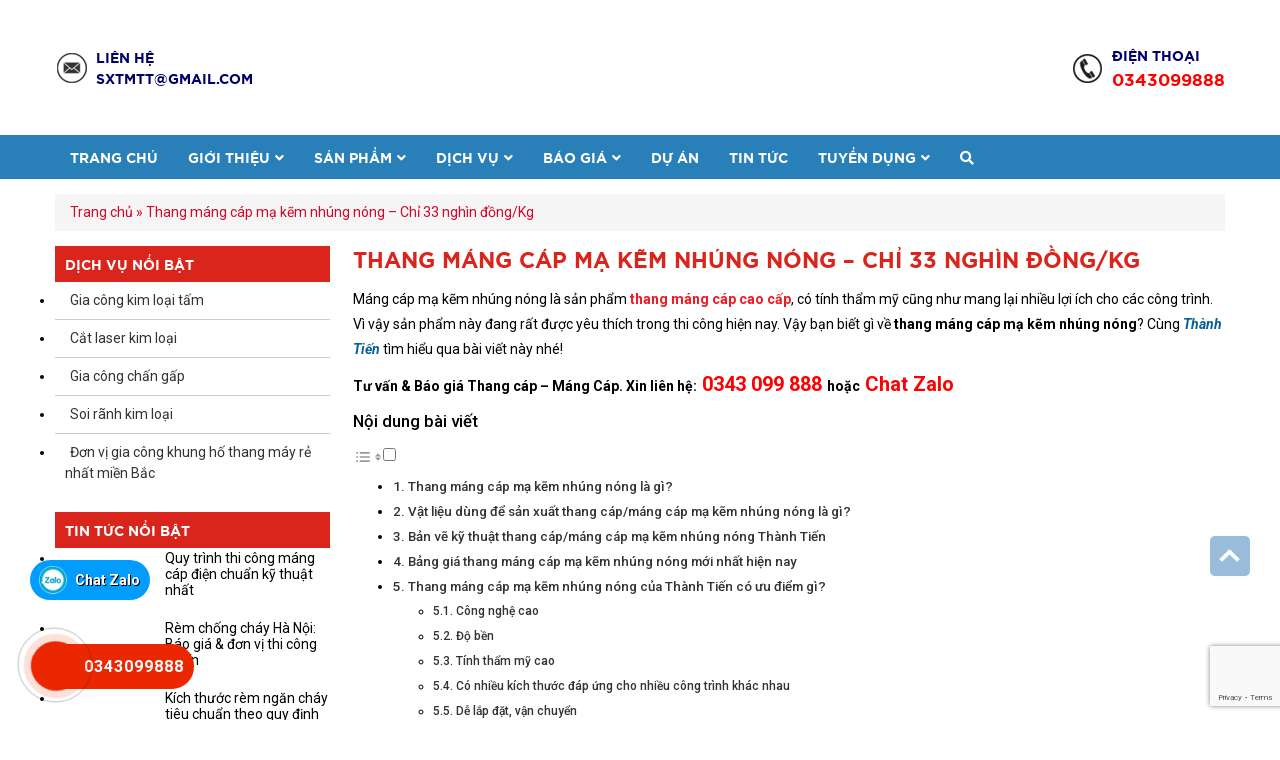

--- FILE ---
content_type: text/html; charset=UTF-8
request_url: https://thanhtien.vn/thang-mang-cap-ma-kem-nhung-nong/
body_size: 27802
content:
<!DOCTYPE html>
<html lang="vi">
<head>
	<meta charset="UTF-8">
	<meta name="viewport" content="width=device-width, initial-scale=1, shrink-to-fit=no">
	<link rel="profile" href="https://gmpg.org/xfn/11">
		<meta name='robots' content='index, follow, max-image-preview:large, max-snippet:-1, max-video-preview:-1' />
	<style>img:is([sizes="auto" i], [sizes^="auto," i]) { contain-intrinsic-size: 3000px 1500px }</style>
	
	<!-- This site is optimized with the Yoast SEO plugin v24.4 - https://yoast.com/wordpress/plugins/seo/ -->
	<title>Thang máng cáp mạ kẽm nhúng nóng Thành Tiến - Giá TẠI XƯỞNG</title>
	<meta name="description" content="Thang máng cáp mạ kẽm nhúng nóng Thành Tiến - Uy tín - Chất lượng hàng đầu. Giá tại xưởng - Cạnh tranh số 1 thị trường. Liên hệ nhận báo giá!" />
	<link rel="canonical" href="https://thanhtien.vn/thang-mang-cap-ma-kem-nhung-nong/" />
	<meta property="og:locale" content="vi_VN" />
	<meta property="og:type" content="article" />
	<meta property="og:title" content="Thang máng cáp mạ kẽm nhúng nóng Thành Tiến - Giá TẠI XƯỞNG" />
	<meta property="og:description" content="Thang máng cáp mạ kẽm nhúng nóng Thành Tiến - Uy tín - Chất lượng hàng đầu. Giá tại xưởng - Cạnh tranh số 1 thị trường. Liên hệ nhận báo giá!" />
	<meta property="og:url" content="https://thanhtien.vn/thang-mang-cap-ma-kem-nhung-nong/" />
	<meta property="og:site_name" content="Công ty TNHH sản xuất thương mại Thành Tiến" />
	<meta property="article:published_time" content="2022-05-05T01:23:58+00:00" />
	<meta property="article:modified_time" content="2025-07-12T08:55:04+00:00" />
	<meta property="og:image" content="https://thanhtien.vn/wp-content/uploads/2023/03/thang-mang-cap-ma-kem-nhung-nong-thanh-tien-1.jpg" />
	<meta property="og:image:width" content="800" />
	<meta property="og:image:height" content="533" />
	<meta property="og:image:type" content="image/jpeg" />
	<meta name="author" content="manager" />
	<meta name="twitter:card" content="summary_large_image" />
	<meta name="twitter:label1" content="Được viết bởi" />
	<meta name="twitter:data1" content="manager" />
	<meta name="twitter:label2" content="Ước tính thời gian đọc" />
	<meta name="twitter:data2" content="12 phút" />
	<script type="application/ld+json" class="yoast-schema-graph">{"@context":"https://schema.org","@graph":[{"@type":"Article","@id":"https://thanhtien.vn/thang-mang-cap-ma-kem-nhung-nong/#article","isPartOf":{"@id":"https://thanhtien.vn/thang-mang-cap-ma-kem-nhung-nong/"},"author":{"name":"manager","@id":"https://thanhtien.vn/#/schema/person/602a58310e1aeb755da9fc9419472983"},"headline":"Thang máng cáp mạ kẽm nhúng nóng &#8211; Chỉ 33 nghìn đồng/Kg","datePublished":"2022-05-05T01:23:58+00:00","dateModified":"2025-07-12T08:55:04+00:00","mainEntityOfPage":{"@id":"https://thanhtien.vn/thang-mang-cap-ma-kem-nhung-nong/"},"wordCount":2874,"commentCount":0,"publisher":{"@id":"https://thanhtien.vn/#organization"},"image":{"@id":"https://thanhtien.vn/thang-mang-cap-ma-kem-nhung-nong/#primaryimage"},"thumbnailUrl":"https://thanhtien.vn/wp-content/uploads/2023/03/thang-mang-cap-ma-kem-nhung-nong-thanh-tien-1.jpg","articleSection":["Tin tức"],"inLanguage":"vi","potentialAction":[{"@type":"CommentAction","name":"Comment","target":["https://thanhtien.vn/thang-mang-cap-ma-kem-nhung-nong/#respond"]}]},{"@type":"WebPage","@id":"https://thanhtien.vn/thang-mang-cap-ma-kem-nhung-nong/","url":"https://thanhtien.vn/thang-mang-cap-ma-kem-nhung-nong/","name":"Thang máng cáp mạ kẽm nhúng nóng Thành Tiến - Giá TẠI XƯỞNG","isPartOf":{"@id":"https://thanhtien.vn/#website"},"primaryImageOfPage":{"@id":"https://thanhtien.vn/thang-mang-cap-ma-kem-nhung-nong/#primaryimage"},"image":{"@id":"https://thanhtien.vn/thang-mang-cap-ma-kem-nhung-nong/#primaryimage"},"thumbnailUrl":"https://thanhtien.vn/wp-content/uploads/2023/03/thang-mang-cap-ma-kem-nhung-nong-thanh-tien-1.jpg","datePublished":"2022-05-05T01:23:58+00:00","dateModified":"2025-07-12T08:55:04+00:00","description":"Thang máng cáp mạ kẽm nhúng nóng Thành Tiến - Uy tín - Chất lượng hàng đầu. Giá tại xưởng - Cạnh tranh số 1 thị trường. Liên hệ nhận báo giá!","breadcrumb":{"@id":"https://thanhtien.vn/thang-mang-cap-ma-kem-nhung-nong/#breadcrumb"},"inLanguage":"vi","potentialAction":[{"@type":"ReadAction","target":["https://thanhtien.vn/thang-mang-cap-ma-kem-nhung-nong/"]}]},{"@type":"ImageObject","inLanguage":"vi","@id":"https://thanhtien.vn/thang-mang-cap-ma-kem-nhung-nong/#primaryimage","url":"https://thanhtien.vn/wp-content/uploads/2023/03/thang-mang-cap-ma-kem-nhung-nong-thanh-tien-1.jpg","contentUrl":"https://thanhtien.vn/wp-content/uploads/2023/03/thang-mang-cap-ma-kem-nhung-nong-thanh-tien-1.jpg","width":800,"height":533},{"@type":"BreadcrumbList","@id":"https://thanhtien.vn/thang-mang-cap-ma-kem-nhung-nong/#breadcrumb","itemListElement":[{"@type":"ListItem","position":1,"name":"Trang chủ","item":"https://thanhtien.vn/"},{"@type":"ListItem","position":2,"name":"Thang máng cáp mạ kẽm nhúng nóng &#8211; Chỉ 33 nghìn đồng/Kg"}]},{"@type":"WebSite","@id":"https://thanhtien.vn/#website","url":"https://thanhtien.vn/","name":"Công ty TNHH sản xuất thương mại Thành Tiến","description":"","publisher":{"@id":"https://thanhtien.vn/#organization"},"potentialAction":[{"@type":"SearchAction","target":{"@type":"EntryPoint","urlTemplate":"https://thanhtien.vn/?s={search_term_string}"},"query-input":{"@type":"PropertyValueSpecification","valueRequired":true,"valueName":"search_term_string"}}],"inLanguage":"vi"},{"@type":"Organization","@id":"https://thanhtien.vn/#organization","name":"Công ty TNHH sản xuất thương mại Thành Tiến","url":"https://thanhtien.vn/","logo":{"@type":"ImageObject","inLanguage":"vi","@id":"https://thanhtien.vn/#/schema/logo/image/","url":"https://www.thanhtien.vn/wp-content/uploads/2022/03/logo-tt-5-min.png","contentUrl":"https://www.thanhtien.vn/wp-content/uploads/2022/03/logo-tt-5-min.png","width":396,"height":120,"caption":"Công ty TNHH sản xuất thương mại Thành Tiến"},"image":{"@id":"https://thanhtien.vn/#/schema/logo/image/"}},{"@type":"Person","@id":"https://thanhtien.vn/#/schema/person/602a58310e1aeb755da9fc9419472983","name":"manager","image":{"@type":"ImageObject","inLanguage":"vi","@id":"https://thanhtien.vn/#/schema/person/image/","url":"https://secure.gravatar.com/avatar/62e861582d42af57d39b2f0838e96985?s=96&d=mm&r=g","contentUrl":"https://secure.gravatar.com/avatar/62e861582d42af57d39b2f0838e96985?s=96&d=mm&r=g","caption":"manager"},"sameAs":["https://thanhtien.vn/"],"url":"https://thanhtien.vn/author/manager/"}]}</script>
	<!-- / Yoast SEO plugin. -->


<link href='https://fonts.gstatic.com' crossorigin rel='preconnect' />
<link rel="alternate" type="application/rss+xml" title="Dòng thông tin Công ty TNHH sản xuất thương mại Thành Tiến &raquo;" href="https://thanhtien.vn/feed/" />
<link rel="alternate" type="application/rss+xml" title="Công ty TNHH sản xuất thương mại Thành Tiến &raquo; Dòng bình luận" href="https://thanhtien.vn/comments/feed/" />
<link rel="alternate" type="application/rss+xml" title="Công ty TNHH sản xuất thương mại Thành Tiến &raquo; Thang máng cáp mạ kẽm nhúng nóng &#8211; Chỉ 33 nghìn đồng/Kg Dòng bình luận" href="https://thanhtien.vn/thang-mang-cap-ma-kem-nhung-nong/feed/" />
<link rel='stylesheet' id='arcontactus-style-css' href='https://thanhtien.vn/wp-content/themes/thanhcongdev/lib/css/arcontactus.css?ver=6.7.4' type='text/css' media='all' />
<link rel='stylesheet' id='bootstrap-style-css' href='https://thanhtien.vn/wp-content/themes/thanhcongdev/lib/css/bootstrap.min.css?ver=6.7.4' type='text/css' media='all' />
<link rel='stylesheet' id='slick-style-css' href='https://thanhtien.vn/wp-content/themes/thanhcongdev/lib/css/slick/slick.css?ver=6.7.4' type='text/css' media='all' />
<link rel='stylesheet' id='slick-theme-style-css' href='https://thanhtien.vn/wp-content/themes/thanhcongdev/lib/css/slick/slick-theme.css?ver=6.7.4' type='text/css' media='all' />
<link rel='stylesheet' id='swiper-css-css' href='https://thanhtien.vn/wp-content/themes/thanhcongdev/lib/css/swiper.min.css?ver=6.7.4' type='text/css' media='all' />
<link rel='stylesheet' id='animate-css-css' href='https://thanhtien.vn/wp-content/themes/thanhcongdev/lib/css/animate.min.css?ver=6.7.4' type='text/css' media='all' />
<link rel='stylesheet' id='fontawesome-style-css' href='https://thanhtien.vn/wp-content/themes/thanhcongdev/lib/css/font-awesome.min.css?ver=6.7.4' type='text/css' media='all' />
<link rel='stylesheet' id='fancybox-css-css' href='https://thanhtien.vn/wp-content/themes/thanhcongdev/lib/css/gallery-product/fancybox.min.css?ver=6.7.4' type='text/css' media='all' />
<link rel='stylesheet' id='phonering-style-css' href='https://thanhtien.vn/wp-content/themes/thanhcongdev/lib/css/phone-ring.css?ver=6.7.4' type='text/css' media='all' />
<style id='wp-emoji-styles-inline-css' type='text/css'>

	img.wp-smiley, img.emoji {
		display: inline !important;
		border: none !important;
		box-shadow: none !important;
		height: 1em !important;
		width: 1em !important;
		margin: 0 0.07em !important;
		vertical-align: -0.1em !important;
		background: none !important;
		padding: 0 !important;
	}
</style>
<link rel='stylesheet' id='wp-block-library-css' href='https://thanhtien.vn/wp-includes/css/dist/block-library/style.min.css?ver=6.7.4' type='text/css' media='all' />
<style id='classic-theme-styles-inline-css' type='text/css'>
/*! This file is auto-generated */
.wp-block-button__link{color:#fff;background-color:#32373c;border-radius:9999px;box-shadow:none;text-decoration:none;padding:calc(.667em + 2px) calc(1.333em + 2px);font-size:1.125em}.wp-block-file__button{background:#32373c;color:#fff;text-decoration:none}
</style>
<style id='global-styles-inline-css' type='text/css'>
:root{--wp--preset--aspect-ratio--square: 1;--wp--preset--aspect-ratio--4-3: 4/3;--wp--preset--aspect-ratio--3-4: 3/4;--wp--preset--aspect-ratio--3-2: 3/2;--wp--preset--aspect-ratio--2-3: 2/3;--wp--preset--aspect-ratio--16-9: 16/9;--wp--preset--aspect-ratio--9-16: 9/16;--wp--preset--color--black: #000000;--wp--preset--color--cyan-bluish-gray: #abb8c3;--wp--preset--color--white: #ffffff;--wp--preset--color--pale-pink: #f78da7;--wp--preset--color--vivid-red: #cf2e2e;--wp--preset--color--luminous-vivid-orange: #ff6900;--wp--preset--color--luminous-vivid-amber: #fcb900;--wp--preset--color--light-green-cyan: #7bdcb5;--wp--preset--color--vivid-green-cyan: #00d084;--wp--preset--color--pale-cyan-blue: #8ed1fc;--wp--preset--color--vivid-cyan-blue: #0693e3;--wp--preset--color--vivid-purple: #9b51e0;--wp--preset--gradient--vivid-cyan-blue-to-vivid-purple: linear-gradient(135deg,rgba(6,147,227,1) 0%,rgb(155,81,224) 100%);--wp--preset--gradient--light-green-cyan-to-vivid-green-cyan: linear-gradient(135deg,rgb(122,220,180) 0%,rgb(0,208,130) 100%);--wp--preset--gradient--luminous-vivid-amber-to-luminous-vivid-orange: linear-gradient(135deg,rgba(252,185,0,1) 0%,rgba(255,105,0,1) 100%);--wp--preset--gradient--luminous-vivid-orange-to-vivid-red: linear-gradient(135deg,rgba(255,105,0,1) 0%,rgb(207,46,46) 100%);--wp--preset--gradient--very-light-gray-to-cyan-bluish-gray: linear-gradient(135deg,rgb(238,238,238) 0%,rgb(169,184,195) 100%);--wp--preset--gradient--cool-to-warm-spectrum: linear-gradient(135deg,rgb(74,234,220) 0%,rgb(151,120,209) 20%,rgb(207,42,186) 40%,rgb(238,44,130) 60%,rgb(251,105,98) 80%,rgb(254,248,76) 100%);--wp--preset--gradient--blush-light-purple: linear-gradient(135deg,rgb(255,206,236) 0%,rgb(152,150,240) 100%);--wp--preset--gradient--blush-bordeaux: linear-gradient(135deg,rgb(254,205,165) 0%,rgb(254,45,45) 50%,rgb(107,0,62) 100%);--wp--preset--gradient--luminous-dusk: linear-gradient(135deg,rgb(255,203,112) 0%,rgb(199,81,192) 50%,rgb(65,88,208) 100%);--wp--preset--gradient--pale-ocean: linear-gradient(135deg,rgb(255,245,203) 0%,rgb(182,227,212) 50%,rgb(51,167,181) 100%);--wp--preset--gradient--electric-grass: linear-gradient(135deg,rgb(202,248,128) 0%,rgb(113,206,126) 100%);--wp--preset--gradient--midnight: linear-gradient(135deg,rgb(2,3,129) 0%,rgb(40,116,252) 100%);--wp--preset--font-size--small: 13px;--wp--preset--font-size--medium: 20px;--wp--preset--font-size--large: 36px;--wp--preset--font-size--x-large: 42px;--wp--preset--font-family--inter: "Inter", sans-serif;--wp--preset--font-family--cardo: Cardo;--wp--preset--spacing--20: 0.44rem;--wp--preset--spacing--30: 0.67rem;--wp--preset--spacing--40: 1rem;--wp--preset--spacing--50: 1.5rem;--wp--preset--spacing--60: 2.25rem;--wp--preset--spacing--70: 3.38rem;--wp--preset--spacing--80: 5.06rem;--wp--preset--shadow--natural: 6px 6px 9px rgba(0, 0, 0, 0.2);--wp--preset--shadow--deep: 12px 12px 50px rgba(0, 0, 0, 0.4);--wp--preset--shadow--sharp: 6px 6px 0px rgba(0, 0, 0, 0.2);--wp--preset--shadow--outlined: 6px 6px 0px -3px rgba(255, 255, 255, 1), 6px 6px rgba(0, 0, 0, 1);--wp--preset--shadow--crisp: 6px 6px 0px rgba(0, 0, 0, 1);}:where(.is-layout-flex){gap: 0.5em;}:where(.is-layout-grid){gap: 0.5em;}body .is-layout-flex{display: flex;}.is-layout-flex{flex-wrap: wrap;align-items: center;}.is-layout-flex > :is(*, div){margin: 0;}body .is-layout-grid{display: grid;}.is-layout-grid > :is(*, div){margin: 0;}:where(.wp-block-columns.is-layout-flex){gap: 2em;}:where(.wp-block-columns.is-layout-grid){gap: 2em;}:where(.wp-block-post-template.is-layout-flex){gap: 1.25em;}:where(.wp-block-post-template.is-layout-grid){gap: 1.25em;}.has-black-color{color: var(--wp--preset--color--black) !important;}.has-cyan-bluish-gray-color{color: var(--wp--preset--color--cyan-bluish-gray) !important;}.has-white-color{color: var(--wp--preset--color--white) !important;}.has-pale-pink-color{color: var(--wp--preset--color--pale-pink) !important;}.has-vivid-red-color{color: var(--wp--preset--color--vivid-red) !important;}.has-luminous-vivid-orange-color{color: var(--wp--preset--color--luminous-vivid-orange) !important;}.has-luminous-vivid-amber-color{color: var(--wp--preset--color--luminous-vivid-amber) !important;}.has-light-green-cyan-color{color: var(--wp--preset--color--light-green-cyan) !important;}.has-vivid-green-cyan-color{color: var(--wp--preset--color--vivid-green-cyan) !important;}.has-pale-cyan-blue-color{color: var(--wp--preset--color--pale-cyan-blue) !important;}.has-vivid-cyan-blue-color{color: var(--wp--preset--color--vivid-cyan-blue) !important;}.has-vivid-purple-color{color: var(--wp--preset--color--vivid-purple) !important;}.has-black-background-color{background-color: var(--wp--preset--color--black) !important;}.has-cyan-bluish-gray-background-color{background-color: var(--wp--preset--color--cyan-bluish-gray) !important;}.has-white-background-color{background-color: var(--wp--preset--color--white) !important;}.has-pale-pink-background-color{background-color: var(--wp--preset--color--pale-pink) !important;}.has-vivid-red-background-color{background-color: var(--wp--preset--color--vivid-red) !important;}.has-luminous-vivid-orange-background-color{background-color: var(--wp--preset--color--luminous-vivid-orange) !important;}.has-luminous-vivid-amber-background-color{background-color: var(--wp--preset--color--luminous-vivid-amber) !important;}.has-light-green-cyan-background-color{background-color: var(--wp--preset--color--light-green-cyan) !important;}.has-vivid-green-cyan-background-color{background-color: var(--wp--preset--color--vivid-green-cyan) !important;}.has-pale-cyan-blue-background-color{background-color: var(--wp--preset--color--pale-cyan-blue) !important;}.has-vivid-cyan-blue-background-color{background-color: var(--wp--preset--color--vivid-cyan-blue) !important;}.has-vivid-purple-background-color{background-color: var(--wp--preset--color--vivid-purple) !important;}.has-black-border-color{border-color: var(--wp--preset--color--black) !important;}.has-cyan-bluish-gray-border-color{border-color: var(--wp--preset--color--cyan-bluish-gray) !important;}.has-white-border-color{border-color: var(--wp--preset--color--white) !important;}.has-pale-pink-border-color{border-color: var(--wp--preset--color--pale-pink) !important;}.has-vivid-red-border-color{border-color: var(--wp--preset--color--vivid-red) !important;}.has-luminous-vivid-orange-border-color{border-color: var(--wp--preset--color--luminous-vivid-orange) !important;}.has-luminous-vivid-amber-border-color{border-color: var(--wp--preset--color--luminous-vivid-amber) !important;}.has-light-green-cyan-border-color{border-color: var(--wp--preset--color--light-green-cyan) !important;}.has-vivid-green-cyan-border-color{border-color: var(--wp--preset--color--vivid-green-cyan) !important;}.has-pale-cyan-blue-border-color{border-color: var(--wp--preset--color--pale-cyan-blue) !important;}.has-vivid-cyan-blue-border-color{border-color: var(--wp--preset--color--vivid-cyan-blue) !important;}.has-vivid-purple-border-color{border-color: var(--wp--preset--color--vivid-purple) !important;}.has-vivid-cyan-blue-to-vivid-purple-gradient-background{background: var(--wp--preset--gradient--vivid-cyan-blue-to-vivid-purple) !important;}.has-light-green-cyan-to-vivid-green-cyan-gradient-background{background: var(--wp--preset--gradient--light-green-cyan-to-vivid-green-cyan) !important;}.has-luminous-vivid-amber-to-luminous-vivid-orange-gradient-background{background: var(--wp--preset--gradient--luminous-vivid-amber-to-luminous-vivid-orange) !important;}.has-luminous-vivid-orange-to-vivid-red-gradient-background{background: var(--wp--preset--gradient--luminous-vivid-orange-to-vivid-red) !important;}.has-very-light-gray-to-cyan-bluish-gray-gradient-background{background: var(--wp--preset--gradient--very-light-gray-to-cyan-bluish-gray) !important;}.has-cool-to-warm-spectrum-gradient-background{background: var(--wp--preset--gradient--cool-to-warm-spectrum) !important;}.has-blush-light-purple-gradient-background{background: var(--wp--preset--gradient--blush-light-purple) !important;}.has-blush-bordeaux-gradient-background{background: var(--wp--preset--gradient--blush-bordeaux) !important;}.has-luminous-dusk-gradient-background{background: var(--wp--preset--gradient--luminous-dusk) !important;}.has-pale-ocean-gradient-background{background: var(--wp--preset--gradient--pale-ocean) !important;}.has-electric-grass-gradient-background{background: var(--wp--preset--gradient--electric-grass) !important;}.has-midnight-gradient-background{background: var(--wp--preset--gradient--midnight) !important;}.has-small-font-size{font-size: var(--wp--preset--font-size--small) !important;}.has-medium-font-size{font-size: var(--wp--preset--font-size--medium) !important;}.has-large-font-size{font-size: var(--wp--preset--font-size--large) !important;}.has-x-large-font-size{font-size: var(--wp--preset--font-size--x-large) !important;}
:where(.wp-block-post-template.is-layout-flex){gap: 1.25em;}:where(.wp-block-post-template.is-layout-grid){gap: 1.25em;}
:where(.wp-block-columns.is-layout-flex){gap: 2em;}:where(.wp-block-columns.is-layout-grid){gap: 2em;}
:root :where(.wp-block-pullquote){font-size: 1.5em;line-height: 1.6;}
</style>
<link rel='stylesheet' id='contact-form-7-css' href='https://thanhtien.vn/wp-content/plugins/contact-form-7/includes/css/styles.css?ver=6.0.3' type='text/css' media='all' />
<link rel='stylesheet' id='kk-star-ratings-css' href='https://thanhtien.vn/wp-content/plugins/kk-star-ratings/src/core/public/css/kk-star-ratings.min.css?ver=5.4.10.2' type='text/css' media='all' />
<link rel='stylesheet' id='woocommerce-layout-css' href='https://thanhtien.vn/wp-content/plugins/woocommerce/assets/css/woocommerce-layout.css?ver=9.6.3' type='text/css' media='all' />
<link rel='stylesheet' id='woocommerce-smallscreen-css' href='https://thanhtien.vn/wp-content/plugins/woocommerce/assets/css/woocommerce-smallscreen.css?ver=9.6.3' type='text/css' media='only screen and (max-width: 768px)' />
<link rel='stylesheet' id='woocommerce-general-css' href='https://thanhtien.vn/wp-content/plugins/woocommerce/assets/css/woocommerce.css?ver=9.6.3' type='text/css' media='all' />
<style id='woocommerce-inline-inline-css' type='text/css'>
.woocommerce form .form-row .required { visibility: visible; }
</style>
<link rel='stylesheet' id='dashicons-css' href='https://thanhtien.vn/wp-includes/css/dashicons.min.css?ver=6.7.4' type='text/css' media='all' />
<link rel='stylesheet' id='ez-toc-css' href='https://thanhtien.vn/wp-content/plugins/easy-table-of-contents/assets/css/screen.min.css?ver=2.0.72' type='text/css' media='all' />
<style id='ez-toc-inline-css' type='text/css'>
div#ez-toc-container .ez-toc-title {font-size: 120%;}div#ez-toc-container .ez-toc-title {font-weight: 500;}div#ez-toc-container ul li {font-size: 95%;}div#ez-toc-container ul li {font-weight: 500;}div#ez-toc-container nav ul ul li {font-size: 90%;}
.ez-toc-container-direction {direction: ltr;}.ez-toc-counter ul{counter-reset: item ;}.ez-toc-counter nav ul li a::before {content: counters(item, '.', decimal) '. ';display: inline-block;counter-increment: item;flex-grow: 0;flex-shrink: 0;margin-right: .2em; float: left; }.ez-toc-widget-direction {direction: ltr;}.ez-toc-widget-container ul{counter-reset: item ;}.ez-toc-widget-container nav ul li a::before {content: counters(item, '.', decimal) '. ';display: inline-block;counter-increment: item;flex-grow: 0;flex-shrink: 0;margin-right: .2em; float: left; }
</style>
<link rel='stylesheet' id='brands-styles-css' href='https://thanhtien.vn/wp-content/plugins/woocommerce/assets/css/brands.css?ver=9.6.3' type='text/css' media='all' />
<link rel='stylesheet' id='shtheme-style-css' href='https://thanhtien.vn/wp-content/themes/thanhcongdev/style.css?ver=6.7.4' type='text/css' media='all' />
<link rel='stylesheet' id='woocommerce-style-css' href='https://thanhtien.vn/wp-content/themes/thanhcongdev/lib/css/custom-woocommerce.css?ver=6.7.4' type='text/css' media='all' />
<link rel='stylesheet' id='woocommerce-layout-style-css' href='https://thanhtien.vn/wp-content/themes/thanhcongdev/lib/css/layout-woocommerce.css?ver=6.7.4' type='text/css' media='all' />
<link rel="https://api.w.org/" href="https://thanhtien.vn/wp-json/" /><link rel="alternate" title="JSON" type="application/json" href="https://thanhtien.vn/wp-json/wp/v2/posts/1297" /><link rel="EditURI" type="application/rsd+xml" title="RSD" href="https://thanhtien.vn/xmlrpc.php?rsd" />
<meta name="generator" content="WordPress 6.7.4" />
<meta name="generator" content="WooCommerce 9.6.3" />
<link rel='shortlink' href='https://thanhtien.vn/?p=1297' />
<link rel="alternate" title="oNhúng (JSON)" type="application/json+oembed" href="https://thanhtien.vn/wp-json/oembed/1.0/embed?url=https%3A%2F%2Fthanhtien.vn%2Fthang-mang-cap-ma-kem-nhung-nong%2F" />
<link rel="alternate" title="oNhúng (XML)" type="text/xml+oembed" href="https://thanhtien.vn/wp-json/oembed/1.0/embed?url=https%3A%2F%2Fthanhtien.vn%2Fthang-mang-cap-ma-kem-nhung-nong%2F&#038;format=xml" />
<meta name="generator" content="Redux 4.5.6" /><!-- Schema optimized by Schema Pro --><script type="application/ld+json">{"@context":"https://schema.org","@type":"Article","mainEntityOfPage":{"@type":"WebPage","@id":"https://thanhtien.vn/thang-mang-cap-ma-kem-nhung-nong/"},"headline":"Thang máng cáp mạ kẽm nhúng nóng - Chỉ 33 nghìn đồng/Kg","image":{"@type":"ImageObject","url":"https://thanhtien.vn/wp-content/uploads/2023/03/thang-mang-cap-ma-kem-nhung-nong-thanh-tien-1.jpg","width":800,"height":533},"datePublished":"2022-05-05T08:23:58+0000","dateModified":"2025-07-12T15:55:04+0000","author":{"@type":"Person","name":"manager"},"publisher":{"@type":"Organization","name":"Công ty TNHH sản xuất thương mại Thành Tiến","logo":{"@type":"ImageObject","url":"https://thanhtien.vn/wp-content/uploads/2022/04/logo-tt-5-min.png"}}}</script><!-- / Schema optimized by Schema Pro --><!-- Schema optimized by Schema Pro --><script type="application/ld+json">[]</script><!-- / Schema optimized by Schema Pro --><!-- site-navigation-element Schema optimized by Schema Pro --><script type="application/ld+json">{"@context":"https:\/\/schema.org","@graph":[{"@context":"https:\/\/schema.org","@type":"SiteNavigationElement","id":"site-navigation","name":null,"url":null}]}</script><!-- / site-navigation-element Schema optimized by Schema Pro --><!-- breadcrumb Schema optimized by Schema Pro --><script type="application/ld+json">{"@context":"https:\/\/schema.org","@type":"BreadcrumbList","itemListElement":[{"@type":"ListItem","position":1,"item":{"@id":"https:\/\/thanhtien.vn\/","name":"Home"}},{"@type":"ListItem","position":2,"item":{"@id":"https:\/\/thanhtien.vn\/tin-tuc\/","name":"Tin t\u1ee9c"}},{"@type":"ListItem","position":3,"item":{"@id":"https:\/\/thanhtien.vn\/thang-mang-cap-ma-kem-nhung-nong\/","name":"Thang m\u00e1ng c\u00e1p m\u1ea1 k\u1ebdm nh\u00fang n\u00f3ng &#8211; Ch\u1ec9 33 ngh\u00ecn \u0111\u1ed3ng\/Kg"}}]}</script><!-- / breadcrumb Schema optimized by Schema Pro -->	<noscript><style>.woocommerce-product-gallery{ opacity: 1 !important; }</style></noscript>
	<!-- Global site tag (gtag.js) - Google Analytics -->
<script data-rocketlazyloadscript='https://www.googletagmanager.com/gtag/js?id=G-9XNRXK7WF3' async ></script>
<script data-rocketlazyloadscript='[data-uri]' ></script>
<!-- Google tag (gtag.js) -->
<script data-rocketlazyloadscript='https://www.googletagmanager.com/gtag/js?id=AW-825906289' async ></script>
<script data-rocketlazyloadscript='[data-uri]' ></script>
<!-- Google Tag Manager -->
<script data-rocketlazyloadscript='[data-uri]' ></script>
<!-- End Google Tag Manager -->

<!-- Meta Pixel Code -->
<script data-rocketlazyloadscript='[data-uri]' ></script>
<noscript><img height="1" width="1" style="display:none"
src="https://www.facebook.com/tr?id=2535894093379099&ev=PageView&noscript=1"
/></noscript>
<!-- End Meta Pixel Code -->
<meta name="facebook-domain-verification" content="owi5fpch3zj7frw8s8rvob1cd2gx2p" />

<meta name='dmca-site-verification' content='MVNQNHpPMDEwcWIwUWR6TEJ3QXhIZz090' />
<style class='wp-fonts-local' type='text/css'>
@font-face{font-family:Inter;font-style:normal;font-weight:300 900;font-display:fallback;src:url('https://thanhtien.vn/wp-content/plugins/woocommerce/assets/fonts/Inter-VariableFont_slnt,wght.woff2') format('woff2');font-stretch:normal;}
@font-face{font-family:Cardo;font-style:normal;font-weight:400;font-display:fallback;src:url('https://thanhtien.vn/wp-content/plugins/woocommerce/assets/fonts/cardo_normal_400.woff2') format('woff2');}
</style>
			<style id="wpsp-style-frontend"></style>
			<link rel="icon" href="https://thanhtien.vn/wp-content/uploads/2024/03/logo-tt-5-min1-100x100.png" sizes="32x32" />
<link rel="icon" href="https://thanhtien.vn/wp-content/uploads/2024/03/logo-tt-5-min1.png" sizes="192x192" />
<link rel="apple-touch-icon" href="https://thanhtien.vn/wp-content/uploads/2024/03/logo-tt-5-min1.png" />
<meta name="msapplication-TileImage" content="https://thanhtien.vn/wp-content/uploads/2024/03/logo-tt-5-min1.png" />
		<style type="text/css" id="wp-custom-css">
			.video-container {
    overflow: hidden;
    position: relative;
    width:100%;
}

.video-container::after {
    padding-top: 56.25%;
    display: block;
    content: '';
}

.video-container iframe {
    position: absolute;
    top: 0;
    left: 0;
    width: 100%;
    height: 100%;
}
li.cat-item.cat-item-371, li.cat-item.cat-item-361 {
    display: none !important;
}		</style>
		<noscript><style id="rocket-lazyload-nojs-css">.rll-youtube-player, [data-lazy-src]{display:none !important;}</style></noscript><!-- 	<script id='ip-widget-script' type='text/javascript' src='https://supports.chat/ip_analytics.js?code=56bce62240a96de9901c' async></script> -->
	<meta name="google-site-verification" content="xB6YAucDwk9-KXqZfGjvavxj0gFZmNc5h8c5SQinO7s" />
</head>

<body data-rsssl=1 class="post-template-default single single-post postid-1297 single-format-standard theme-thanhcongdev woocommerce-no-js wp-schema-pro-2.3.0 sidebar-content site-full-width" itemscope="itemscope" itemtype="http://schema.org/WebPage">

    <nav id="mobilenav">
        <div class="mobilenav__inner">
			<div class="top-logo pb-3">
				<a href="https://thanhtien.vn/"><img src="data:image/svg+xml,%3Csvg%20xmlns='http://www.w3.org/2000/svg'%20viewBox='0%200%200%200'%3E%3C/svg%3E" atl="" data-lazy-src="https://thanhtien.vn/wp-content/uploads/2022/04/logo-tt-5-min.png" /><noscript><img src="https://thanhtien.vn/wp-content/uploads/2022/04/logo-tt-5-min.png" atl="" /></noscript></a>			</div>
            <div class="menu-main-menu-container"><ul id="menu-main" class="mobile-menu"><li id="menu-item-223" class="menu-item menu-item-type-custom menu-item-object-custom menu-item-223"><a href="https://www.thanhtien.vn/">Trang chủ</a></li>
<li id="menu-item-1360" class="menu-item menu-item-type-custom menu-item-object-custom menu-item-has-children menu-item-1360"><a href="#">Giới Thiệu</a>
<ul class="sub-menu">
	<li id="menu-item-407" class="menu-item menu-item-type-post_type menu-item-object-page menu-item-407"><a href="https://thanhtien.vn/gioi-thieu-chung/">Giới thiệu chung</a></li>
	<li id="menu-item-404" class="menu-item menu-item-type-post_type menu-item-object-page menu-item-404"><a href="https://thanhtien.vn/ho-so-nang-luc/">Hồ sơ năng lực</a></li>
	<li id="menu-item-711" class="menu-item menu-item-type-post_type menu-item-object-page menu-item-711"><a href="https://thanhtien.vn/co-so-vat-chat/">Cơ sở vật chất</a></li>
	<li id="menu-item-405" class="menu-item menu-item-type-post_type menu-item-object-page menu-item-405"><a href="https://thanhtien.vn/doi-tac-2/">Đối tác</a></li>
	<li id="menu-item-3029" class="menu-item menu-item-type-post_type menu-item-object-post menu-item-3029"><a href="https://thanhtien.vn/chinh-sach-bao-mat/">Chính sách bảo mật</a></li>
</ul>
</li>
<li id="menu-item-605" class="menu-item menu-item-type-post_type menu-item-object-page menu-item-has-children menu-item-605"><a href="https://thanhtien.vn/cua-hang/">Sản phẩm</a>
<ul class="sub-menu">
	<li id="menu-item-625" class="menu-item menu-item-type-taxonomy menu-item-object-product_cat menu-item-has-children menu-item-625"><a href="https://thanhtien.vn/cua-kinh-chong-chay/">Vách &amp; Cửa kính chống cháy</a>
	<ul class="sub-menu">
		<li id="menu-item-5829" class="menu-item menu-item-type-post_type menu-item-object-post menu-item-5829"><a href="https://thanhtien.vn/vach-kinh-chong-chay/">Vách kính chống cháy</a></li>
	</ul>
</li>
	<li id="menu-item-3748" class="menu-item menu-item-type-taxonomy menu-item-object-product_cat menu-item-3748"><a href="https://thanhtien.vn/cua-thep-chong-chay/">Cửa thép chống cháy</a></li>
	<li id="menu-item-10355" class="menu-item menu-item-type-taxonomy menu-item-object-product_cat menu-item-10355"><a href="https://thanhtien.vn/cua-cuon-chong-chay/">Cửa cuốn chống cháy</a></li>
	<li id="menu-item-9643" class="menu-item menu-item-type-taxonomy menu-item-object-product_cat menu-item-9643"><a href="https://thanhtien.vn/man-cuon-chong-chay/">Màn cuốn chống cháy</a></li>
	<li id="menu-item-627" class="menu-item menu-item-type-taxonomy menu-item-object-product_cat menu-item-has-children menu-item-627"><a href="https://thanhtien.vn/cua-thep-cong-nghiep-cua-chong-chay/">Cửa thép công nghiệp</a>
	<ul class="sub-menu">
		<li id="menu-item-6783" class="menu-item menu-item-type-post_type menu-item-object-post menu-item-6783"><a href="https://thanhtien.vn/cua-chop-thep-cong-nghiep/">Cửa chớp thép</a></li>
	</ul>
</li>
	<li id="menu-item-8880" class="menu-item menu-item-type-taxonomy menu-item-object-product_cat menu-item-has-children menu-item-8880"><a href="https://thanhtien.vn/cua-thep-van-go/">Cửa thép vân gỗ</a>
	<ul class="sub-menu">
		<li id="menu-item-9007" class="menu-item menu-item-type-post_type menu-item-object-post menu-item-9007"><a href="https://thanhtien.vn/chon-mua-cua-thep-van-go-1-canh/">Cửa thép vân gỗ 1 cánh</a></li>
		<li id="menu-item-9008" class="menu-item menu-item-type-post_type menu-item-object-post menu-item-9008"><a href="https://thanhtien.vn/mau-cua-thep-van-go-2-canh/">Cửa thép vân gỗ 2 cánh</a></li>
		<li id="menu-item-9055" class="menu-item menu-item-type-post_type menu-item-object-post menu-item-9055"><a href="https://thanhtien.vn/mau-cua-thep-van-go-4-canh-doc-dao/">Cửa thép vân gỗ 4 cánh</a></li>
		<li id="menu-item-9056" class="menu-item menu-item-type-post_type menu-item-object-post menu-item-9056"><a href="https://thanhtien.vn/cua-so-thep-van-go-cho-can-biet-thu/">Cửa sổ thép vân gỗ</a></li>
	</ul>
</li>
	<li id="menu-item-624" class="menu-item menu-item-type-taxonomy menu-item-object-product_cat menu-item-624"><a href="https://thanhtien.vn/cua-chi-chong-tia-x-quang-cua-chong-chay/">Cửa bọc chì chống tia X- Quang</a></li>
	<li id="menu-item-628" class="menu-item menu-item-type-taxonomy menu-item-object-product_cat menu-item-has-children menu-item-628"><a href="https://thanhtien.vn/thang-mang-cap/">Thang máng cáp</a>
	<ul class="sub-menu">
		<li id="menu-item-1576" class="menu-item menu-item-type-taxonomy menu-item-object-product_cat menu-item-1576"><a href="https://thanhtien.vn/mang-cap/">Máng cáp</a></li>
		<li id="menu-item-3400" class="menu-item menu-item-type-taxonomy menu-item-object-product_cat menu-item-3400"><a href="https://thanhtien.vn/bao-gia-thang-cap-cable-ladder/">Thang cáp</a></li>
		<li id="menu-item-1013" class="menu-item menu-item-type-taxonomy menu-item-object-product_cat menu-item-1013"><a href="https://thanhtien.vn/phu-kien-thang-mang-cap/">Phụ kiện thang máng cáp</a></li>
	</ul>
</li>
	<li id="menu-item-633" class="menu-item menu-item-type-taxonomy menu-item-object-product_cat menu-item-has-children menu-item-633"><a href="https://thanhtien.vn/thiet-ke-thang-may-theo-yeu-cau/">Thang máy</a>
	<ul class="sub-menu">
		<li id="menu-item-4097" class="menu-item menu-item-type-taxonomy menu-item-object-product_cat menu-item-has-children menu-item-4097"><a href="https://thanhtien.vn/thiet-bi-thang-may-bonly/">Thiết Bị Thang Máy Bonly</a>
		<ul class="sub-menu">
			<li id="menu-item-4155" class="menu-item menu-item-type-taxonomy menu-item-object-product_cat menu-item-4155"><a href="https://thanhtien.vn/ray-thang-may-bonly/">Ray Thang Máy Bonly</a></li>
			<li id="menu-item-4162" class="menu-item menu-item-type-taxonomy menu-item-object-product_cat menu-item-4162"><a href="https://thanhtien.vn/bass-noi-ray-thang-may-bonly/">Bass Nối Ray Bonly</a></li>
			<li id="menu-item-4164" class="menu-item menu-item-type-taxonomy menu-item-object-product_cat menu-item-4164"><a href="https://thanhtien.vn/kep-coc-t-clips/">Kẹp Cóc T Clips</a></li>
		</ul>
</li>
	</ul>
</li>
	<li id="menu-item-8499" class="menu-item menu-item-type-taxonomy menu-item-object-product_cat menu-item-8499"><a href="https://thanhtien.vn/mang-xoi-inox/">Máng xối inox</a></li>
	<li id="menu-item-8498" class="menu-item menu-item-type-taxonomy menu-item-object-product_cat menu-item-8498"><a href="https://thanhtien.vn/lam-chan-nang/">Lam chắn nắng</a></li>
</ul>
</li>
<li id="menu-item-634" class="menu-item menu-item-type-custom menu-item-object-custom menu-item-has-children menu-item-634"><a href="#">Dịch vụ</a>
<ul class="sub-menu">
	<li id="menu-item-1043" class="menu-item menu-item-type-taxonomy menu-item-object-category menu-item-1043"><a href="https://thanhtien.vn/gia-cong-kim-loai-tam/">Gia công kim loại tấm</a></li>
	<li id="menu-item-1038" class="menu-item menu-item-type-post_type menu-item-object-post menu-item-1038"><a href="https://thanhtien.vn/cat-laser-kim-loai/">Cắt laser kim loại tấm</a></li>
	<li id="menu-item-3454" class="menu-item menu-item-type-post_type menu-item-object-post menu-item-3454"><a href="https://thanhtien.vn/dot-dap-kim-loai/">Đột dập kim loại</a></li>
	<li id="menu-item-1037" class="menu-item menu-item-type-post_type menu-item-object-post menu-item-1037"><a href="https://thanhtien.vn/gia-cong-chan-gap/">Chấn gấp kim loại</a></li>
	<li id="menu-item-1035" class="menu-item menu-item-type-post_type menu-item-object-post menu-item-1035"><a href="https://thanhtien.vn/soi-ranh-kim-loai/">Soi rãnh kim loại</a></li>
	<li id="menu-item-4956" class="menu-item menu-item-type-post_type menu-item-object-post menu-item-4956"><a href="https://thanhtien.vn/cat-laser-ong-hop-dinh-hinh-kim-loai/">Cắt laser kim loại ống &#8211; hộp &#8211; định hình U, V, I, H</a></li>
</ul>
</li>
<li id="menu-item-952" class="menu-item menu-item-type-taxonomy menu-item-object-category menu-item-has-children menu-item-952"><a href="https://thanhtien.vn/bao-gia/">Báo giá</a>
<ul class="sub-menu">
	<li id="menu-item-7301" class="menu-item menu-item-type-post_type menu-item-object-post menu-item-7301"><a href="https://thanhtien.vn/bao-gia-cua-thep-cong-nghiep/">Báo giá cửa thép công nghiệp Thành Tiến 2026</a></li>
	<li id="menu-item-3713" class="menu-item menu-item-type-post_type menu-item-object-post menu-item-3713"><a href="https://thanhtien.vn/bao-gia-cua-chong-chay/">Báo giá cửa chống cháy Thành Tiến 2026</a></li>
	<li id="menu-item-5537" class="menu-item menu-item-type-post_type menu-item-object-post menu-item-5537"><a href="https://thanhtien.vn/bao-gia-cua-kinh-chong-chay-thanh-tien/">Báo giá cửa kính chống cháy Thành Tiến 2026</a></li>
	<li id="menu-item-3716" class="menu-item menu-item-type-post_type menu-item-object-post menu-item-3716"><a href="https://thanhtien.vn/bao-gia-thang-mang-cap/">Bảng báo giá thang máng cáp Thành Tiến 2026</a></li>
	<li id="menu-item-3715" class="menu-item menu-item-type-post_type menu-item-object-post menu-item-3715"><a href="https://thanhtien.vn/bao-gia-cat-laser-soi-ranh-kim-loai/">Báo giá cắt laser – soi rãnh kim loại Thành Tiến 2026</a></li>
	<li id="menu-item-5536" class="menu-item menu-item-type-post_type menu-item-object-post menu-item-5536"><a href="https://thanhtien.vn/bao-gia-cua-boc-chi-thanh-tien/">Báo giá cửa bọc chì Thành Tiến 2026</a></li>
</ul>
</li>
<li id="menu-item-513" class="menu-item menu-item-type-post_type_archive menu-item-object-du-an menu-item-513"><a href="https://thanhtien.vn/du-an/">Dự án</a></li>
<li id="menu-item-606" class="menu-item menu-item-type-taxonomy menu-item-object-category current-post-ancestor current-menu-parent current-post-parent menu-item-606"><a href="https://thanhtien.vn/tin-tuc/">Tin tức</a></li>
<li id="menu-item-3826" class="menu-item menu-item-type-taxonomy menu-item-object-category menu-item-has-children menu-item-3826"><a href="https://thanhtien.vn/dich-vu/tuyen-dung/">Tuyển dụng</a>
<ul class="sub-menu">
	<li id="menu-item-8892" class="menu-item menu-item-type-post_type menu-item-object-page menu-item-8892"><a href="https://thanhtien.vn/lien-he/">Liên hệ</a></li>
</ul>
</li>
<li class="icon-search d-none d-lg-inline-block"><a><i class="fa fa-search" aria-hidden="true"></i><form role="search" method="get" class="search-form" action="https://thanhtien.vn/"><label><span class="screen-reader-text">Tìm kiếm cho:</span><input type="search" class="search-field" placeholder="Tìm kiếm..." value="" name="s" title="Tìm kiếm cho:" /></label><input type="submit" class="search-submit" value="Tìm kiếm" /></form></a></li></ul></div>			<div class="search">
				<form id="searchform" class="search-form" method="get" action="https://thanhtien.vn/">
					<span class="screen-reader-text">Search for: label</span>
					<input type="search" class="search-field" name="s" placeholder="Từ khóa" value="">
					<input type="submit" class="search-submit" value="">
				</form>
			</div>
        </div>
    </nav>
    
<div id="page" class="site">

	<header id="masthead" class="site-header header-banner" role="banner" itemscope="itemscope" itemtype="http://schema.org/WPHeader">

		<!-- Start Top Header -->
				<!-- End Top Header -->

		
<div class="header-main">
	<div class="container">
		<div class="site-branding">
						<p class="site-title"><a href="https://thanhtien.vn/" rel="home">Công ty TNHH sản xuất thương mại Thành Tiến</a></p>
					</div><!-- .site-branding -->

		<div class="header-content">
			<div class="d-flex justify-content-between align-items-center">
				<div class="header-r d-flex flex-wrap justify-content-end align-items-center">
					<div class="header-r-bottom justify-content-start">
						<a href="tel:0343099888" class="btn-hotline-mobile d-block d-lg-none"></a>
						<a href="mailto:sxtmtt@gmail.com" target="_blank" class="download-header d-none d-lg-flex align-items-center">
							<div></div>
							<div>
								<span>Liên hệ</span>
								<span>sxtmtt@gmail.com</span>
							</div>
						</a>
					</div>
				</div>
				<div class="sitelogo">
					<div class="logo-image">
						<a href="https://thanhtien.vn/"><img src="data:image/svg+xml,%3Csvg%20xmlns='http://www.w3.org/2000/svg'%20viewBox='0%200%200%200'%3E%3C/svg%3E" atl="" data-lazy-src="https://thanhtien.vn/wp-content/uploads/2022/04/logo-tt-5-min.png" /><noscript><img src="https://thanhtien.vn/wp-content/uploads/2022/04/logo-tt-5-min.png" atl="" /></noscript></a>					</div>
				</div>

				<div class="header-r d-flex flex-wrap justify-content-end align-items-center">
					<div class="header-r-bottom justify-content-end">
						<a href="tel:0343099888" target="_blank" class="download-header hotline d-none d-lg-flex align-items-center">
							<div></div>
							<div>
								<span>ĐIỆN THOẠI</span>
								<span>0343099888</span>
							</div>
						</a>
					</div>
					<!-- Start Menu Mobile -->
					<a id="showmenu" class="d-block d-lg-none"></a>
					<!-- End Menu Mobile -->
				</div>
			</div>
		</div>
	</div>
</div>

<div class="navbar">
	<div class="container ">
		<div class="main-navigation d-none d-lg-flex justify-content-between align-items-center">
						<div class="menu-main-menu-container"><ul id="menu" class="menu d-flex justify-content-end"><li class="menu-item menu-item-type-custom menu-item-object-custom menu-item-223"><a href="https://www.thanhtien.vn/">Trang chủ</a></li>
<li class="menu-item menu-item-type-custom menu-item-object-custom menu-item-has-children menu-item-1360"><a href="#">Giới Thiệu</a>
<ul class="sub-menu">
	<li class="menu-item menu-item-type-post_type menu-item-object-page menu-item-407"><a href="https://thanhtien.vn/gioi-thieu-chung/">Giới thiệu chung</a></li>
	<li class="menu-item menu-item-type-post_type menu-item-object-page menu-item-404"><a href="https://thanhtien.vn/ho-so-nang-luc/">Hồ sơ năng lực</a></li>
	<li class="menu-item menu-item-type-post_type menu-item-object-page menu-item-711"><a href="https://thanhtien.vn/co-so-vat-chat/">Cơ sở vật chất</a></li>
	<li class="menu-item menu-item-type-post_type menu-item-object-page menu-item-405"><a href="https://thanhtien.vn/doi-tac-2/">Đối tác</a></li>
	<li class="menu-item menu-item-type-post_type menu-item-object-post menu-item-3029"><a href="https://thanhtien.vn/chinh-sach-bao-mat/">Chính sách bảo mật</a></li>
</ul>
</li>
<li class="menu-item menu-item-type-post_type menu-item-object-page menu-item-has-children menu-item-605"><a href="https://thanhtien.vn/cua-hang/">Sản phẩm</a>
<ul class="sub-menu">
	<li class="menu-item menu-item-type-taxonomy menu-item-object-product_cat menu-item-has-children menu-item-625"><a href="https://thanhtien.vn/cua-kinh-chong-chay/">Vách &amp; Cửa kính chống cháy</a>
	<ul class="sub-menu">
		<li class="menu-item menu-item-type-post_type menu-item-object-post menu-item-5829"><a href="https://thanhtien.vn/vach-kinh-chong-chay/">Vách kính chống cháy</a></li>
	</ul>
</li>
	<li class="menu-item menu-item-type-taxonomy menu-item-object-product_cat menu-item-3748"><a href="https://thanhtien.vn/cua-thep-chong-chay/">Cửa thép chống cháy</a></li>
	<li class="menu-item menu-item-type-taxonomy menu-item-object-product_cat menu-item-10355"><a href="https://thanhtien.vn/cua-cuon-chong-chay/">Cửa cuốn chống cháy</a></li>
	<li class="menu-item menu-item-type-taxonomy menu-item-object-product_cat menu-item-9643"><a href="https://thanhtien.vn/man-cuon-chong-chay/">Màn cuốn chống cháy</a></li>
	<li class="menu-item menu-item-type-taxonomy menu-item-object-product_cat menu-item-has-children menu-item-627"><a href="https://thanhtien.vn/cua-thep-cong-nghiep-cua-chong-chay/">Cửa thép công nghiệp</a>
	<ul class="sub-menu">
		<li class="menu-item menu-item-type-post_type menu-item-object-post menu-item-6783"><a href="https://thanhtien.vn/cua-chop-thep-cong-nghiep/">Cửa chớp thép</a></li>
	</ul>
</li>
	<li class="menu-item menu-item-type-taxonomy menu-item-object-product_cat menu-item-has-children menu-item-8880"><a href="https://thanhtien.vn/cua-thep-van-go/">Cửa thép vân gỗ</a>
	<ul class="sub-menu">
		<li class="menu-item menu-item-type-post_type menu-item-object-post menu-item-9007"><a href="https://thanhtien.vn/chon-mua-cua-thep-van-go-1-canh/">Cửa thép vân gỗ 1 cánh</a></li>
		<li class="menu-item menu-item-type-post_type menu-item-object-post menu-item-9008"><a href="https://thanhtien.vn/mau-cua-thep-van-go-2-canh/">Cửa thép vân gỗ 2 cánh</a></li>
		<li class="menu-item menu-item-type-post_type menu-item-object-post menu-item-9055"><a href="https://thanhtien.vn/mau-cua-thep-van-go-4-canh-doc-dao/">Cửa thép vân gỗ 4 cánh</a></li>
		<li class="menu-item menu-item-type-post_type menu-item-object-post menu-item-9056"><a href="https://thanhtien.vn/cua-so-thep-van-go-cho-can-biet-thu/">Cửa sổ thép vân gỗ</a></li>
	</ul>
</li>
	<li class="menu-item menu-item-type-taxonomy menu-item-object-product_cat menu-item-624"><a href="https://thanhtien.vn/cua-chi-chong-tia-x-quang-cua-chong-chay/">Cửa bọc chì chống tia X- Quang</a></li>
	<li class="menu-item menu-item-type-taxonomy menu-item-object-product_cat menu-item-has-children menu-item-628"><a href="https://thanhtien.vn/thang-mang-cap/">Thang máng cáp</a>
	<ul class="sub-menu">
		<li class="menu-item menu-item-type-taxonomy menu-item-object-product_cat menu-item-1576"><a href="https://thanhtien.vn/mang-cap/">Máng cáp</a></li>
		<li class="menu-item menu-item-type-taxonomy menu-item-object-product_cat menu-item-3400"><a href="https://thanhtien.vn/bao-gia-thang-cap-cable-ladder/">Thang cáp</a></li>
		<li class="menu-item menu-item-type-taxonomy menu-item-object-product_cat menu-item-1013"><a href="https://thanhtien.vn/phu-kien-thang-mang-cap/">Phụ kiện thang máng cáp</a></li>
	</ul>
</li>
	<li class="menu-item menu-item-type-taxonomy menu-item-object-product_cat menu-item-has-children menu-item-633"><a href="https://thanhtien.vn/thiet-ke-thang-may-theo-yeu-cau/">Thang máy</a>
	<ul class="sub-menu">
		<li class="menu-item menu-item-type-taxonomy menu-item-object-product_cat menu-item-has-children menu-item-4097"><a href="https://thanhtien.vn/thiet-bi-thang-may-bonly/">Thiết Bị Thang Máy Bonly</a>
		<ul class="sub-menu">
			<li class="menu-item menu-item-type-taxonomy menu-item-object-product_cat menu-item-4155"><a href="https://thanhtien.vn/ray-thang-may-bonly/">Ray Thang Máy Bonly</a></li>
			<li class="menu-item menu-item-type-taxonomy menu-item-object-product_cat menu-item-4162"><a href="https://thanhtien.vn/bass-noi-ray-thang-may-bonly/">Bass Nối Ray Bonly</a></li>
			<li class="menu-item menu-item-type-taxonomy menu-item-object-product_cat menu-item-4164"><a href="https://thanhtien.vn/kep-coc-t-clips/">Kẹp Cóc T Clips</a></li>
		</ul>
</li>
	</ul>
</li>
	<li class="menu-item menu-item-type-taxonomy menu-item-object-product_cat menu-item-8499"><a href="https://thanhtien.vn/mang-xoi-inox/">Máng xối inox</a></li>
	<li class="menu-item menu-item-type-taxonomy menu-item-object-product_cat menu-item-8498"><a href="https://thanhtien.vn/lam-chan-nang/">Lam chắn nắng</a></li>
</ul>
</li>
<li class="menu-item menu-item-type-custom menu-item-object-custom menu-item-has-children menu-item-634"><a href="#">Dịch vụ</a>
<ul class="sub-menu">
	<li class="menu-item menu-item-type-taxonomy menu-item-object-category menu-item-1043"><a href="https://thanhtien.vn/gia-cong-kim-loai-tam/">Gia công kim loại tấm</a></li>
	<li class="menu-item menu-item-type-post_type menu-item-object-post menu-item-1038"><a href="https://thanhtien.vn/cat-laser-kim-loai/">Cắt laser kim loại tấm</a></li>
	<li class="menu-item menu-item-type-post_type menu-item-object-post menu-item-3454"><a href="https://thanhtien.vn/dot-dap-kim-loai/">Đột dập kim loại</a></li>
	<li class="menu-item menu-item-type-post_type menu-item-object-post menu-item-1037"><a href="https://thanhtien.vn/gia-cong-chan-gap/">Chấn gấp kim loại</a></li>
	<li class="menu-item menu-item-type-post_type menu-item-object-post menu-item-1035"><a href="https://thanhtien.vn/soi-ranh-kim-loai/">Soi rãnh kim loại</a></li>
	<li class="menu-item menu-item-type-post_type menu-item-object-post menu-item-4956"><a href="https://thanhtien.vn/cat-laser-ong-hop-dinh-hinh-kim-loai/">Cắt laser kim loại ống &#8211; hộp &#8211; định hình U, V, I, H</a></li>
</ul>
</li>
<li class="menu-item menu-item-type-taxonomy menu-item-object-category menu-item-has-children menu-item-952"><a href="https://thanhtien.vn/bao-gia/">Báo giá</a>
<ul class="sub-menu">
	<li class="menu-item menu-item-type-post_type menu-item-object-post menu-item-7301"><a href="https://thanhtien.vn/bao-gia-cua-thep-cong-nghiep/">Báo giá cửa thép công nghiệp Thành Tiến 2026</a></li>
	<li class="menu-item menu-item-type-post_type menu-item-object-post menu-item-3713"><a href="https://thanhtien.vn/bao-gia-cua-chong-chay/">Báo giá cửa chống cháy Thành Tiến 2026</a></li>
	<li class="menu-item menu-item-type-post_type menu-item-object-post menu-item-5537"><a href="https://thanhtien.vn/bao-gia-cua-kinh-chong-chay-thanh-tien/">Báo giá cửa kính chống cháy Thành Tiến 2026</a></li>
	<li class="menu-item menu-item-type-post_type menu-item-object-post menu-item-3716"><a href="https://thanhtien.vn/bao-gia-thang-mang-cap/">Bảng báo giá thang máng cáp Thành Tiến 2026</a></li>
	<li class="menu-item menu-item-type-post_type menu-item-object-post menu-item-3715"><a href="https://thanhtien.vn/bao-gia-cat-laser-soi-ranh-kim-loai/">Báo giá cắt laser – soi rãnh kim loại Thành Tiến 2026</a></li>
	<li class="menu-item menu-item-type-post_type menu-item-object-post menu-item-5536"><a href="https://thanhtien.vn/bao-gia-cua-boc-chi-thanh-tien/">Báo giá cửa bọc chì Thành Tiến 2026</a></li>
</ul>
</li>
<li class="menu-item menu-item-type-post_type_archive menu-item-object-du-an menu-item-513"><a href="https://thanhtien.vn/du-an/">Dự án</a></li>
<li class="menu-item menu-item-type-taxonomy menu-item-object-category current-post-ancestor current-menu-parent current-post-parent menu-item-606"><a href="https://thanhtien.vn/tin-tuc/">Tin tức</a></li>
<li class="menu-item menu-item-type-taxonomy menu-item-object-category menu-item-has-children menu-item-3826"><a href="https://thanhtien.vn/dich-vu/tuyen-dung/">Tuyển dụng</a>
<ul class="sub-menu">
	<li class="menu-item menu-item-type-post_type menu-item-object-page menu-item-8892"><a href="https://thanhtien.vn/lien-he/">Liên hệ</a></li>
</ul>
</li>
<li class="icon-search d-none d-lg-inline-block"><a><i class="fa fa-search" aria-hidden="true"></i><form role="search" method="get" class="search-form" action="https://thanhtien.vn/"><label><span class="screen-reader-text">Tìm kiếm cho:</span><input type="search" class="search-field" placeholder="Tìm kiếm..." value="" name="s" title="Tìm kiếm cho:" /></label><input type="submit" class="search-submit" value="Tìm kiếm" /></form></a></li></ul></div>					</div>
	</div>
</div>		
		<script type="application/ld+json">
        {
  "@context": "https://schema.org",
  "@type": "ProfessionalService",
  "name": "Công ty TNHH Sản Xuất Thương Mại Thành Tiến",
  "image": "https://thanhtien.vn/wp-content/uploads/2022/04/logo-tt-5-min.png",
  "@id": "",
  "url": "https://thanhtien.vn/",
  "telephone": "0914332162",
  "address": {
    "@type": "PostalAddress",
    "streetAddress": "Lô 3, ô 5, Cụm CN Lai Xá, Kim Chung",
    "addressRegion": "HN",
    "addressLocality": "Hà Nội",
    "postalCode": "100000",
    "addressCountry": "VN"
  },
  "geo": {
    "@type": "GeoCoordinates",
    "latitude": "21.07402361012502",
    "longitude": "105.70995493844046"
  },
  "sameAs": [
    "https://www.facebook.com/thanhtiensheetmetal/",
    "https://twitter.com/cokhithanhtien",
    "https://www.youtube.com/channel/UCk-BJivoJ3Auyv52vBFsUvQ",
    "https://www.pinterest.com/thanhtienvietnam/",
    "https://www.tumblr.com/blog/thanhtienvn",
    "https://vi.wikipedia.org/wiki/Thanhtienvn"
  ],
  "openingHoursSpecification": {
    "@type": "OpeningHoursSpecification",
    "dayOfWeek": [
      "Monday",
      "Tuesday",
      "Wednesday",
      "Thursday",
      "Friday",
      "Saturday",
      "Sunday"
    ],
    "opens": "00:00",
    "closes": "23:59"
  }
}
      </script>
     

	</header><!-- #masthead -->
	
	<div id="content" class="site-content">

		<div class="wtb-breadcrumb"><div class="container"><div class="breadcrumb"><span><span><a href="https://thanhtien.vn/">Trang chủ</a></span> » <span class="breadcrumb_last" aria-current="page">Thang máng cáp mạ kẽm nhúng nóng &#8211; Chỉ 33 nghìn đồng/Kg</span></span></div></div></div>	<div id="primary" class="content-sidebar-wrap">

		
		<div class="container">
			<div class="justify-content-between">
				<main id="main" class="site-main" role="main">

					
					
<article id="post-1297" class="post-1297 post type-post status-publish format-standard has-post-thumbnail hentry category-tin-tuc">
			<header class="entry-header">
			<h1 class="entry-title wow fadeInRight animated">Thang máng cáp mạ kẽm nhúng nóng &#8211; Chỉ 33 nghìn đồng/Kg</h1>		</header><!-- .entry-header -->
	
	
	<div class="entry-content">
		<p><span style="color: #000000;">Máng cáp mạ kẽm nhúng nóng là sản phẩm <span style="color: #ee1b24;"><strong><a style="color: #ee1b24;" href="https://www.thanhtien.vn/thang-mang-cap/">thang máng cáp cao cấp</a></strong></span>, có tính thẩm mỹ cũng như mang lại nhiều lợi ích cho các công trình. Vì vậy sản phẩm này đang rất được yêu thích trong thi công hiện nay. Vậy bạn biết gì về <strong>thang máng cáp mạ kẽm nhúng nóng</strong>? Cùng <em><strong><span style="color: #076196;">Thành Tiến</span></strong></em> tìm hiểu qua bài viết này nhé!</span></p>
<p><strong>Tư vấn &amp; Báo giá Thang cáp &#8211; Máng Cáp. Xin liên hệ:<span style="color: #ff0000; font-size: 20px;"> <a style="color: #ff0000;" href="tel:0344399888">0343 099 888</a> </span>hoặc<span style="color: #ff0000; font-size: 20px;"> <a style="color: #ff0000;" href="https://zalo.me/2522522680628862374">Chat Zalo</a></span></strong></p>
<div id="ez-toc-container" class="ez-toc-v2_0_72 counter-hierarchy ez-toc-counter ez-toc-grey ez-toc-container-direction">
<p class="ez-toc-title" style="cursor:inherit">Nội dung bài viết</p>
<label for="ez-toc-cssicon-toggle-item-697204cb26d2b" class="ez-toc-cssicon-toggle-label"><span class=""><span class="eztoc-hide" style="display:none;">Toggle</span><span class="ez-toc-icon-toggle-span"><svg style="fill: #999;color:#999" xmlns="http://www.w3.org/2000/svg" class="list-377408" width="20px" height="20px" viewBox="0 0 24 24" fill="none"><path d="M6 6H4v2h2V6zm14 0H8v2h12V6zM4 11h2v2H4v-2zm16 0H8v2h12v-2zM4 16h2v2H4v-2zm16 0H8v2h12v-2z" fill="currentColor"></path></svg><svg style="fill: #999;color:#999" class="arrow-unsorted-368013" xmlns="http://www.w3.org/2000/svg" width="10px" height="10px" viewBox="0 0 24 24" version="1.2" baseProfile="tiny"><path d="M18.2 9.3l-6.2-6.3-6.2 6.3c-.2.2-.3.4-.3.7s.1.5.3.7c.2.2.4.3.7.3h11c.3 0 .5-.1.7-.3.2-.2.3-.5.3-.7s-.1-.5-.3-.7zM5.8 14.7l6.2 6.3 6.2-6.3c.2-.2.3-.5.3-.7s-.1-.5-.3-.7c-.2-.2-.4-.3-.7-.3h-11c-.3 0-.5.1-.7.3-.2.2-.3.5-.3.7s.1.5.3.7z"/></svg></span></span></label><input type="checkbox"  id="ez-toc-cssicon-toggle-item-697204cb26d2b"  aria-label="Toggle" /><nav><ul class='ez-toc-list ez-toc-list-level-1 ' ><li class='ez-toc-page-1 ez-toc-heading-level-2'><a class="ez-toc-link ez-toc-heading-1" href="#Thang_mang_cap_ma_kem_nhung_nong_la_gi" title="Thang máng cáp mạ kẽm nhúng nóng là gì?">Thang máng cáp mạ kẽm nhúng nóng là gì?</a></li><li class='ez-toc-page-1 ez-toc-heading-level-2'><a class="ez-toc-link ez-toc-heading-2" href="#Vat_lieu_dung_de_san_xuat_thang_capmang_cap_ma_kem_nhung_nong_la_gi" title="Vật liệu dùng để sản xuất thang cáp/máng cáp mạ kẽm nhúng nóng là gì?">Vật liệu dùng để sản xuất thang cáp/máng cáp mạ kẽm nhúng nóng là gì?</a></li><li class='ez-toc-page-1 ez-toc-heading-level-2'><a class="ez-toc-link ez-toc-heading-3" href="#Ban_ve_ky_thuat_thang_capmang_cap_ma_kem_nhung_nong_Thanh_Tien" title="Bản vẽ kỹ thuật thang cáp/máng cáp mạ kẽm nhúng nóng Thành Tiến">Bản vẽ kỹ thuật thang cáp/máng cáp mạ kẽm nhúng nóng Thành Tiến</a></li><li class='ez-toc-page-1 ez-toc-heading-level-2'><a class="ez-toc-link ez-toc-heading-4" href="#Bang_gia_thang_mang_cap_ma_kem_nhung_nong_moi_nhat_hien_nay" title="Bảng giá thang máng cáp mạ kẽm nhúng nóng mới nhất hiện nay">Bảng giá thang máng cáp mạ kẽm nhúng nóng mới nhất hiện nay</a></li><li class='ez-toc-page-1 ez-toc-heading-level-2'><a class="ez-toc-link ez-toc-heading-5" href="#Thang_mang_cap_ma_kem_nhung_nong_cua_Thanh_Tien_co_uu_diem_gi" title="Thang máng cáp mạ kẽm nhúng nóng của Thành Tiến có ưu điểm gì?">Thang máng cáp mạ kẽm nhúng nóng của Thành Tiến có ưu điểm gì?</a><ul class='ez-toc-list-level-3' ><li class='ez-toc-heading-level-3'><a class="ez-toc-link ez-toc-heading-6" href="#Cong_nghe_cao" title="Công nghệ cao">Công nghệ cao</a></li><li class='ez-toc-page-1 ez-toc-heading-level-3'><a class="ez-toc-link ez-toc-heading-7" href="#Do_ben" title="Độ bền">Độ bền</a></li><li class='ez-toc-page-1 ez-toc-heading-level-3'><a class="ez-toc-link ez-toc-heading-8" href="#Tinh_tham_my_cao" title="Tính thẩm mỹ cao">Tính thẩm mỹ cao</a></li><li class='ez-toc-page-1 ez-toc-heading-level-3'><a class="ez-toc-link ez-toc-heading-9" href="#Co_nhieu_kich_thuoc_dap_ung_cho_nhieu_cong_trinh_khac_nhau" title="Có nhiều kích thước đáp ứng cho nhiều công trình khác nhau">Có nhiều kích thước đáp ứng cho nhiều công trình khác nhau</a></li><li class='ez-toc-page-1 ez-toc-heading-level-3'><a class="ez-toc-link ez-toc-heading-10" href="#De_lap_dat_van_chuyen" title="Dễ lắp đặt, vận chuyển">Dễ lắp đặt, vận chuyển</a></li><li class='ez-toc-page-1 ez-toc-heading-level-3'><a class="ez-toc-link ez-toc-heading-11" href="#Gia_thanh_re" title="Giá thành rẻ">Giá thành rẻ</a></li></ul></li><li class='ez-toc-page-1 ez-toc-heading-level-2'><a class="ez-toc-link ez-toc-heading-12" href="#Thang_mang_cap_ma_kem_nhung_nong_ung_dung_o_dau" title="Thang máng cáp mạ kẽm nhúng nóng ứng dụng ở đâu?">Thang máng cáp mạ kẽm nhúng nóng ứng dụng ở đâu?</a></li><li class='ez-toc-page-1 ez-toc-heading-level-2'><a class="ez-toc-link ez-toc-heading-13" href="#Mot_so_hinh_anh_san_pham_thang_mang_cap_Thanh_Tien" title="Một số hình ảnh sản phẩm thang máng cáp Thành Tiến">Một số hình ảnh sản phẩm thang máng cáp Thành Tiến</a></li><li class='ez-toc-page-1 ez-toc-heading-level-2'><a class="ez-toc-link ez-toc-heading-14" href="#Thanh_Tien_%E2%80%93_Xuong_san_xuat_thang_mang_cap_ma_kem_chat_luong_gia_tot_nhat_toan_quoc" title="Thành Tiến &#8211; Xưởng sản xuất thang máng cáp mạ kẽm chất lượng, giá tốt nhất toàn quốc">Thành Tiến &#8211; Xưởng sản xuất thang máng cáp mạ kẽm chất lượng, giá tốt nhất toàn quốc</a></li></ul></nav></div>
<h2 style="text-align: justify;"><span class="ez-toc-section" id="Thang_mang_cap_ma_kem_nhung_nong_la_gi"></span><span style="color: #076196;"><strong>Thang máng cáp mạ kẽm nhúng nóng là gì?</strong></span><span class="ez-toc-section-end"></span></h2>
<p style="text-align: justify;"><span style="color: #000000;"><span style="color: #3366ff;"><strong>Thang máng cáp mạ kẽm nhúng nóng</strong></span> là sản phẩm được làm bằng thép phủ bên ngoài một lớp kẽm nhờ phương pháp mạ nhúng nóng. Phương pháp mạ nhúng nóng được hiểu là lớp áo kẽm sẽ bám đều bên ngoài và tạo thành một lớp để chống bị ăn hòa và oxi hóa. Hơn nữa, lớp mạ này có tác dụng tăng tính thẩm mỹ của thang cáp.</span></p>
<p style="text-align: justify;"><span style="color: #000000;">Thang cáp mạ kẽm được sử dụng rất nhiều trong các công trình thi công điện hiện nay. Sử dụng thang máng cáp mạ kẽm được xem là giải pháp tối ưu nhất cho những môi trường nóng ẩm, môi trường có độ ăn mòn cao.</span></p>
<figure id="attachment_5336" aria-describedby="caption-attachment-5336" style="width: 800px" class="wp-caption aligncenter"><img fetchpriority="high" decoding="async" class="wp-image-5336 size-full" title="Thang máng cáp mạ kẽm nhúng nóng sản xuất tại Thành Tiến" src="data:image/svg+xml,%3Csvg%20xmlns='http://www.w3.org/2000/svg'%20viewBox='0%200%20800%20533'%3E%3C/svg%3E" alt="Máng cáp mạ kẽm nhúng nóng sản xuất tại Thành Tiến" width="800" height="533" data-lazy-srcset="https://thanhtien.vn/wp-content/uploads/2023/03/thang-mang-cap-ma-kem-nhung-nong-thanh-tien-.jpg 800w, https://thanhtien.vn/wp-content/uploads/2023/03/thang-mang-cap-ma-kem-nhung-nong-thanh-tien--600x400.jpg 600w, https://thanhtien.vn/wp-content/uploads/2023/03/thang-mang-cap-ma-kem-nhung-nong-thanh-tien--768x512.jpg 768w, https://thanhtien.vn/wp-content/uploads/2023/03/thang-mang-cap-ma-kem-nhung-nong-thanh-tien--300x200.jpg 300w" data-lazy-sizes="(max-width: 800px) 100vw, 800px" data-lazy-src="https://www.thanhtien.vn/wp-content/uploads/2023/03/thang-mang-cap-ma-kem-nhung-nong-thanh-tien-.jpg" /><noscript><img fetchpriority="high" decoding="async" class="wp-image-5336 size-full" title="Thang máng cáp mạ kẽm nhúng nóng sản xuất tại Thành Tiến" src="https://www.thanhtien.vn/wp-content/uploads/2023/03/thang-mang-cap-ma-kem-nhung-nong-thanh-tien-.jpg" alt="Máng cáp mạ kẽm nhúng nóng sản xuất tại Thành Tiến" width="800" height="533" srcset="https://thanhtien.vn/wp-content/uploads/2023/03/thang-mang-cap-ma-kem-nhung-nong-thanh-tien-.jpg 800w, https://thanhtien.vn/wp-content/uploads/2023/03/thang-mang-cap-ma-kem-nhung-nong-thanh-tien--600x400.jpg 600w, https://thanhtien.vn/wp-content/uploads/2023/03/thang-mang-cap-ma-kem-nhung-nong-thanh-tien--768x512.jpg 768w, https://thanhtien.vn/wp-content/uploads/2023/03/thang-mang-cap-ma-kem-nhung-nong-thanh-tien--300x200.jpg 300w" sizes="(max-width: 800px) 100vw, 800px" /></noscript><figcaption id="caption-attachment-5336" class="wp-caption-text">Máng cáp mạ kẽm nhúng nóng sản xuất tại Thành Tiến</figcaption></figure>
<blockquote><p><span style="font-size: 16px;"><strong><em>Xem thêm về: <a href="https://www.thanhtien.vn/mang-cap/"><span style="color: #ff0000;">Máng cáp sơn tĩnh điện</span></a></em></strong></span></p></blockquote>
<h2><span class="ez-toc-section" id="Vat_lieu_dung_de_san_xuat_thang_capmang_cap_ma_kem_nhung_nong_la_gi"></span><span style="color: #076196;"><strong>Vật liệu dùng để sản xuất thang cáp/máng cáp mạ kẽm nhúng nóng là gì?</strong></span><span class="ez-toc-section-end"></span></h2>
<div id="input_line_0" style="text-align: justify;"><span id="input_part_0" class="" data-mention="Vật liệu chủ yếu được sử dụng để sản xuất máng cáp mạ kẽm nhúng nóng là thép carbon. Thép carbon là một loại vật liệu kim loại có tính năng chống ăn mòn và độ bền cao, đặc biệt phù hợp trong các ứng dụng bảo vệ cáp điện và dữ liệu.">Vật liệu chủ yếu được sử dụng để sản xuất máng cáp mạ kẽm nhúng nóng là thép carbon. Thép carbon là một loại vật liệu kim loại có khả năng chống ăn mòn và độ bền cao, giúp bảo vệ cáp điện và dữ liệu.</span></div>
<div id="input_line_1" style="text-align: justify;"></div>
<div id="input_line_2" style="text-align: justify;"><span id="input_part_0" class="" data-mention="Quá trình sản xuất máng cáp mạ kẽm nhúng nóng bắt đầu bằng việc cắt và uốn thép carbon theo các kích thước và hình dạng mong muốn. Sau đó, các chi tiết thép sẽ được đặt vào một bể chứa chất kẽm nóng chảy. Quá trình mạ kẽm nhúng nóng xảy ra khi thép được ngâm trong chất kẽm nóng, cho phép phản ứng hóa học xảy ra giữa thép và kẽm.">Quá trình sản xuất thang cáp/máng cáp mạ kẽm nhúng nóng bắt đầu bằng việc cắt và uốn thép carbon theo các kích thước và hình dạng mong muốn. Sau đó, các chi tiết thép sẽ được đặt vào một bể chứa chất kẽm nóng chảy. Quá trình mạ kẽm nhúng nóng xảy ra khi thép được ngâm trong chất kẽm nóng, cho phép phản ứng hóa học xảy ra giữa thép và kẽm.</span></div>
<div></div>
<div>
<figure id="attachment_5342" aria-describedby="caption-attachment-5342" style="width: 800px" class="wp-caption aligncenter"><img decoding="async" class="wp-image-5342 size-full" title="Vận chuyển máng cáp mạ kẽm nhúng nóng vào công trình để thi công" src="data:image/svg+xml,%3Csvg%20xmlns='http://www.w3.org/2000/svg'%20viewBox='0%200%20800%20600'%3E%3C/svg%3E" alt="Vận chuyển máng cáp mạ kẽm nhúng nóng vào công trình để thi công" width="800" height="600" data-lazy-srcset="https://thanhtien.vn/wp-content/uploads/2022/05/thang-mang-cap-ma-kem-nhung-nong-thanh-tien-3.jpg 800w, https://thanhtien.vn/wp-content/uploads/2022/05/thang-mang-cap-ma-kem-nhung-nong-thanh-tien-3-600x450.jpg 600w, https://thanhtien.vn/wp-content/uploads/2022/05/thang-mang-cap-ma-kem-nhung-nong-thanh-tien-3-768x576.jpg 768w" data-lazy-sizes="(max-width: 800px) 100vw, 800px" data-lazy-src="https://www.thanhtien.vn/wp-content/uploads/2022/05/thang-mang-cap-ma-kem-nhung-nong-thanh-tien-3.jpg" /><noscript><img decoding="async" class="wp-image-5342 size-full" title="Vận chuyển máng cáp mạ kẽm nhúng nóng vào công trình để thi công" src="https://www.thanhtien.vn/wp-content/uploads/2022/05/thang-mang-cap-ma-kem-nhung-nong-thanh-tien-3.jpg" alt="Vận chuyển máng cáp mạ kẽm nhúng nóng vào công trình để thi công" width="800" height="600" srcset="https://thanhtien.vn/wp-content/uploads/2022/05/thang-mang-cap-ma-kem-nhung-nong-thanh-tien-3.jpg 800w, https://thanhtien.vn/wp-content/uploads/2022/05/thang-mang-cap-ma-kem-nhung-nong-thanh-tien-3-600x450.jpg 600w, https://thanhtien.vn/wp-content/uploads/2022/05/thang-mang-cap-ma-kem-nhung-nong-thanh-tien-3-768x576.jpg 768w" sizes="(max-width: 800px) 100vw, 800px" /></noscript><figcaption id="caption-attachment-5342" class="wp-caption-text">Vận chuyển máng cáp mạ kẽm nhúng nóng Thành Tiến vào công trình để thi công</figcaption></figure>
</div>
<div id="input_line_3" style="text-align: justify;"></div>
<div id="input_line_4" style="text-align: justify;"><span id="input_part_0" class="" data-mention="Một trong những lợi ích quan trọng của việc sử dụng máng cáp mạ kẽm nhúng nóng là khả năng chống ăn mòn tốt. Lớp mạ kẽm bên ngoài bảo vệ thép carbon khỏi tác động của môi trường và các yếu tố tự nhiên như oxy, nước, và hóa chất ăn mòn. Điều này giúp kéo dài tuổi thọ của máng cáp và đảm bảo sự ổn định và tin cậy trong việc bảo vệ cáp điện và dữ liệu.">Một trong những lợi ích quan trọng của việc sử dụng máng cáp mạ kẽm nhúng nóng là khả năng chống ăn mòn tốt. Lớp mạ kẽm bên ngoài bảo vệ thép carbon khỏi tác động của môi trường và các yếu tố tự nhiên như oxy, nước, và hóa chất ăn mòn. Điều này giúp kéo dài tuổi thọ của máng cáp và đảm bảo sự ổn định và tin cậy trong việc bảo vệ cáp điện và dữ liệu.</span></div>
<div id="input_line_5" style="text-align: justify;"></div>
<div id="input_line_6" style="text-align: justify;"><span id="input_part_0" class="" data-mention="Ngoài ra, việc sử dụng thép carbon trong máng cáp mạ kẽm nhúng nóng cũng mang lại độ bền và khả năng chịu tải tốt. Với tính chất cơ học vượt trội, máng cáp được sản xuất từ thép carbon có khả năng chịu được các tải trọng cao và môi trường làm việc khắc nghiệt.">Ngoài ra, việc sử dụng thép carbon trong <strong>thang máng cáp mạ kẽm nhúng nóng</strong> cũng mang lại độ bền và khả năng chịu tải tốt. Với tính chất cơ học vượt trội, máng cáp được sản xuất từ thép carbon có khả năng chịu được các tải trọng cao và môi trường làm việc khắc nghiệt.</span></div>
<h2><span class="ez-toc-section" id="Ban_ve_ky_thuat_thang_capmang_cap_ma_kem_nhung_nong_Thanh_Tien"></span><span style="color: #076196;"><strong>Bản vẽ kỹ thuật thang cáp/máng cáp mạ kẽm nhúng nóng Thành Tiến</strong></span><span class="ez-toc-section-end"></span></h2>
<figure id="attachment_5163" aria-describedby="caption-attachment-5163" style="width: 800px" class="wp-caption aligncenter"><img decoding="async" class="wp-image-5163 size-full" title="Bản vẽ kỹ thuật máng cáp mạ kẽm nhúng nóng Thành Tiến" src="data:image/svg+xml,%3Csvg%20xmlns='http://www.w3.org/2000/svg'%20viewBox='0%200%20800%20573'%3E%3C/svg%3E" alt="" width="800" height="573" data-lazy-srcset="https://thanhtien.vn/wp-content/uploads/2022/05/ban-ve-thang-cap-thanh-tien.jpg 800w, https://thanhtien.vn/wp-content/uploads/2022/05/ban-ve-thang-cap-thanh-tien-600x430.jpg 600w, https://thanhtien.vn/wp-content/uploads/2022/05/ban-ve-thang-cap-thanh-tien-768x550.jpg 768w" data-lazy-sizes="(max-width: 800px) 100vw, 800px" data-lazy-src="https://www.thanhtien.vn/wp-content/uploads/2022/05/ban-ve-thang-cap-thanh-tien.jpg" /><noscript><img decoding="async" class="wp-image-5163 size-full" title="Bản vẽ kỹ thuật máng cáp mạ kẽm nhúng nóng Thành Tiến" src="https://www.thanhtien.vn/wp-content/uploads/2022/05/ban-ve-thang-cap-thanh-tien.jpg" alt="" width="800" height="573" srcset="https://thanhtien.vn/wp-content/uploads/2022/05/ban-ve-thang-cap-thanh-tien.jpg 800w, https://thanhtien.vn/wp-content/uploads/2022/05/ban-ve-thang-cap-thanh-tien-600x430.jpg 600w, https://thanhtien.vn/wp-content/uploads/2022/05/ban-ve-thang-cap-thanh-tien-768x550.jpg 768w" sizes="(max-width: 800px) 100vw, 800px" /></noscript><figcaption id="caption-attachment-5163" class="wp-caption-text">Bản vẽ kỹ thuật thang máng cáp Thành Tiến</figcaption></figure>
<p>Bản vẽ kỹ thuật <strong>thang máng cáp điện mạ kẽm nhúng nóng</strong> là một trong những tài liệu quan trọng để khách hàng có thể hiểu rõ hơn về sản phẩm, cũng như để thiết kế và thi công thang cáp một cách chính xác và hiệu quả.</p>
<h2><span class="ez-toc-section" id="Bang_gia_thang_mang_cap_ma_kem_nhung_nong_moi_nhat_hien_nay"></span><span style="color: #076196;"><strong>Bảng giá thang máng cáp mạ kẽm nhúng nóng mới nhất hiện nay</strong></span><span class="ez-toc-section-end"></span></h2>
<p><strong>Tư vấn &amp; Báo giá Thang cáp &#8211; Máng Cáp. Xin liên hệ:<span style="color: #ff0000;"> <a style="color: #ff0000;" href="tel:0344399888">0343 099 888</a> </span>hoặc<span style="color: #ff0000;"> <a style="color: #ff0000;" href="https://zalo.me/2522522680628862374">CHAT ZALO</a></span></strong></p>
<p style="text-align: justify;">Bảng giá thang máng cáp mạ kẽm nhúng nóng tại <span style="color: #076196;"><strong>Thành Tiến</strong></span> được cập nhật liên tục mới nhất năm 2023. Giá ưu đãi – chiết khấu cao khi lấy số lượng lớn – hỗ trợ kỹ thuật 24/7 – giao hàng tận nơi trên toàn quốc.</p>
<p style="text-align: center;"><em><span style="color: #000000;"><strong>Xem chi tiết bảng giá và ưu đãi tại:<span style="color: #ff6600;"> <a style="color: #ff6600;" href="https://www.thanhtien.vn/wp-content/uploads/2022/05/BAO-GIA-MOT-SO-LOAI-THONG-DUNG-THANG-MANG-CAP-MA-KEM-NHUNG-NONG-CHUAN.pdf">BẢNG GIÁ MỘT SỐ LOẠI THÔNG DỤNG THANG MÁNG CÁP MẠ KẼM NHÚNG NÓNG 2023</a></span></strong></span></em></p>
<table style="height: 679px; background-color: #076196; border-color: #030202;" border="1">
<tbody>
<tr>
<td style="width: 77.9167px; text-align: center;"><strong><span style="color: #ffffff;">TT</span></strong></td>
<td style="width: 462.865px; text-align: center;"><strong><span style="color: #ffffff;">MÔ TẢ</span></strong></td>
<td style="width: 127.969px; text-align: center;"><strong><span style="color: #ffffff;">ĐVT</span></strong></td>
<td style="width: 284.653px; text-align: center;" colspan="2"><strong><span style="color: #ffffff;"> ĐỘ DÀY</span></strong></td>
</tr>
<tr>
<td style="width: 77.9167px; text-align: center;"><strong><span style="color: #ffffff;">I</span></strong></td>
<td style="width: 462.865px; text-align: center;"><strong><span style="color: #ffffff;">THANG MÁNG CÁP</span></strong></td>
<td style="width: 127.969px; text-align: center;"></td>
<td style="width: 139.618px; text-align: center;"><strong><span style="color: #ffffff;"> 1.5mm </span></strong></td>
<td style="width: 139.722px; text-align: center;"><strong><span style="color: #ffffff;"> 2.0mm </span></strong></td>
</tr>
<tr>
<td style="width: 77.9167px; text-align: center;"><span style="color: #ffffff;">1</span></td>
<td style="width: 462.865px; text-align: center;"><span style="color: #ffffff;">Máng cáp không nắp</span><br />
<span style="color: #ffffff;">KT : W100*H100*L=2500mm</span><br />
<span style="color: #ffffff;">Thép mạ kẽm nhúng nóng</span></td>
<td style="width: 127.969px; text-align: center;"><span style="color: #ffffff;">m</span></td>
<td style="width: 139.618px; text-align: center;"><span style="color: #ffffff;">                  120,000</span></td>
<td style="width: 139.722px; text-align: center;"><span style="color: #ffffff;">                  154,000</span></td>
</tr>
<tr>
<td style="width: 77.9167px; text-align: center;"><span style="color: #ffffff;">2</span></td>
<td style="width: 462.865px; text-align: center;"><span style="color: #ffffff;">Máng cáp không nắp</span><br />
<span style="color: #ffffff;">KT : W150*H100*L=2500mm</span><br />
<span style="color: #ffffff;">Thép mạ kẽm nhúng nóng</span></td>
<td style="width: 127.969px; text-align: center;"><span style="color: #ffffff;">m</span></td>
<td style="width: 139.618px; text-align: center;"><span style="color: #ffffff;">                  140,000</span></td>
<td style="width: 139.722px; text-align: center;"><span style="color: #ffffff;">                  178,000</span></td>
</tr>
<tr>
<td style="width: 77.9167px; text-align: center;"><span style="color: #ffffff;">3</span></td>
<td style="width: 462.865px; text-align: center;"><span style="color: #ffffff;">Máng cáp không nắp</span><br />
<span style="color: #ffffff;">KT : W200*H100*L=2500mm</span><br />
<span style="color: #ffffff;">Thép mạ kẽm nhúng nóng</span></td>
<td style="width: 127.969px; text-align: center;"><span style="color: #ffffff;">m</span></td>
<td style="width: 139.618px; text-align: center;"><span style="color: #ffffff;">                  158,000</span></td>
<td style="width: 139.722px; text-align: center;"><span style="color: #ffffff;">                  203,000</span></td>
</tr>
<tr>
<td style="width: 77.9167px; text-align: center;"><span style="color: #ffffff;">4</span></td>
<td style="width: 462.865px; text-align: center;"><span style="color: #ffffff;">Máng cáp không nắp</span><br />
<span style="color: #ffffff;">KT : W300*H100*L=2500mm</span><br />
<span style="color: #ffffff;">Thép mạ kẽm nhúng nóng</span></td>
<td style="width: 127.969px; text-align: center;"><span style="color: #ffffff;">m</span></td>
<td style="width: 139.618px; text-align: center;"><span style="color: #ffffff;">                  197,000</span></td>
<td style="width: 139.722px; text-align: center;"><span style="color: #ffffff;">                  252,000</span></td>
</tr>
<tr>
<td style="width: 77.9167px; text-align: center;"><span style="color: #ffffff;">5</span></td>
<td style="width: 462.865px; text-align: center;"><span style="color: #ffffff;">Thang cáp không nắp</span><br />
<span style="color: #ffffff;">KT : W100*H100*L=2500mm</span><br />
<span style="color: #ffffff;">Thép sơn tĩnh điện</span></td>
<td style="width: 127.969px; text-align: center;"><span style="color: #ffffff;">m</span></td>
<td style="width: 139.618px; text-align: center;"><span style="color: #ffffff;">                  110,000</span></td>
<td style="width: 139.722px; text-align: center;"><span style="color: #ffffff;">                  141,000</span></td>
</tr>
<tr>
<td style="width: 77.9167px; text-align: center;"><span style="color: #ffffff;">6</span></td>
<td style="width: 462.865px; text-align: center;"><span style="color: #ffffff;">Thang cáp không nắp</span><br />
<span style="color: #ffffff;">KT : W150*H100*L=2500mm</span><br />
<span style="color: #ffffff;">Thép mạ kẽm nhúng nóng</span></td>
<td style="width: 127.969px; text-align: center;"><span style="color: #ffffff;">m</span></td>
<td style="width: 139.618px; text-align: center;"><span style="color: #ffffff;">                  115,000</span></td>
<td style="width: 139.722px; text-align: center;"><span style="color: #ffffff;">                  146,000</span></td>
</tr>
<tr>
<td style="width: 77.9167px; text-align: center;"><span style="color: #ffffff;">7</span></td>
<td style="width: 462.865px; text-align: center;"><span style="color: #ffffff;">Thang cáp không nắp</span><br />
<span style="color: #ffffff;">KT : W200*H100*L=2500mm</span><br />
<span style="color: #ffffff;">Thép mạ kẽm nhúng nóng</span></td>
<td style="width: 127.969px; text-align: center;"><span style="color: #ffffff;">m</span></td>
<td style="width: 139.618px; text-align: center;"><span style="color: #ffffff;">                  118,000</span></td>
<td style="width: 139.722px; text-align: center;"><span style="color: #ffffff;">                  152,000</span></td>
</tr>
<tr>
<td style="width: 77.9167px; text-align: center;"><span style="color: #ffffff;">8</span></td>
<td style="width: 462.865px; text-align: center;"><span style="color: #ffffff;">Thang cáp không nắp</span><br />
<span style="color: #ffffff;">KT : W300*H100*L=2500mm</span><br />
<span style="color: #ffffff;">Thép mạ kẽm nhúng nóng</span></td>
<td style="width: 127.969px; text-align: center;"><span style="color: #ffffff;">m</span></td>
<td style="width: 139.618px; text-align: center;"><span style="color: #ffffff;">                  128,000</span></td>
<td style="width: 139.722px; text-align: center;"><span style="color: #ffffff;">                  163,000</span></td>
</tr>
</tbody>
</table>
<p><em style="color: #ff0000; text-align: justify;"><strong>LƯU Ý: </strong></em></p>
<p style="text-align: justify;"><span style="color: #000000;"><em>Bảng giá trên chỉ mang tính chất tham khảo. Vui lòng liên hệ với chúng tôi qua hotline:<strong><span style="color: #ff0000;"> <a style="color: #ff0000;" href="tel:0344399888">0343 099 888</a> </span>hoặc<span style="color: #ff0000;"> <a style="color: #ff0000;" href="https://zalo.me/2522522680628862374">CHAT ZALO </a></span></strong>để biết thêm thông tin chi tiết về bảng giá máng cáp mạ kẽm nhúng nóng mới nhất và để nhận được báo giá chi tiết về các kích thước và số lượng mà quý khách hàng quan tâm.</em></span></p>
<h2 style="text-align: justify;"><span class="ez-toc-section" id="Thang_mang_cap_ma_kem_nhung_nong_cua_Thanh_Tien_co_uu_diem_gi"></span><span style="color: #076196;">Thang máng cáp mạ kẽm nhúng nóng của Thành Tiến có ưu điểm gì?</span><span class="ez-toc-section-end"></span></h2>
<p>Dưới đây là những ưu điểm nổi trội khiến thang cáp, máng cáp điện nhúng nóng Thành Tiến được nhiều chủ đầu tư ưu tiên lựa chọn sử dụng cho hệ thống dây dẫn điện.</p>
<h3 style="text-align: justify;"><span class="ez-toc-section" id="Cong_nghe_cao"></span><span style="color: #f6821f;"><strong>Công nghệ cao</strong></span><span class="ez-toc-section-end"></span></h3>
<p style="text-align: justify;"><span style="color: #000000;">Với công nghệ mạ kẽm nhúng nóng giúp phục hồi được những chi tiết máy đã bị mài mòn, hơn nữa còn làm tăng được khả năng chịu sự tác động, va chạm từ bên ngoài giúp cho sản phẩm chống mòn hiệu quả.</span></p>
<h3 style="text-align: justify;"><span class="ez-toc-section" id="Do_ben"></span><span style="color: #f6821f;"><strong>Độ bền</strong></span><span class="ez-toc-section-end"></span></h3>
<p style="text-align: justify;"><span style="color: #000000;">Vì được phủ một lớp kẽm nhúng nóng bên ngoài, nên sản phẩm có độ cứng cao hơn. Thêm vào đó, lớp kẽm sẽ bảo vệ sản phẩm trong những môi trường như: không khí, biển,.. giúp sử dụng được bền chặt và lâu dài. Hơn nữa thang máng cáp kẽm sẽ có khả năng chịu được tải trọng của máng cáp tốt hơn, độ bền cũng vượt trội hơn.</span></p>
<h3 style="text-align: justify;"><span class="ez-toc-section" id="Tinh_tham_my_cao"></span><span style="color: #f6821f;"><strong>Tính thẩm mỹ cao</strong></span><span class="ez-toc-section-end"></span></h3>
<p style="text-align: justify;"><span style="color: #000000;">Do được nung nóng ở nhiệt độ cao nên máng cáp mạ kẽm có được những vân hoa cực kì đẹp mắt. Những vân hoa này góp phần làm tăng tính thẩm mĩ cho thang cáp đẹp hơn và làm tăng tính tổng thể của công trình đang xây dựng.</span></p>
<p style="text-align: justify;"><span style="color: #000000;">Lớp mạ kẽm bên ngoài giúp cho thang cáp hạn chế được sự tác động của bên ngoài môi trường như chống han gỉ, chống mài mòn. Đồng thời giúp sản phẩm luôn sáng bóng cho dù môi trường sử dụng có khắc nghiệt.</span></p>
<figure id="attachment_5167" aria-describedby="caption-attachment-5167" style="width: 800px" class="wp-caption aligncenter"><img decoding="async" class="wp-image-5167 size-full" title="Máng cáp mạ kẽm nhúng nóng của Thành Tiến có ưu điểm gì?" src="data:image/svg+xml,%3Csvg%20xmlns='http://www.w3.org/2000/svg'%20viewBox='0%200%20800%20641'%3E%3C/svg%3E" alt="Máng cáp mạ kẽm nhúng nóng của Thành Tiến có ưu điểm gì?" width="800" height="641" data-lazy-srcset="https://thanhtien.vn/wp-content/uploads/2022/05/mang-cap-ma-kem-nhung-nong-thanh-tien.jpg 800w, https://thanhtien.vn/wp-content/uploads/2022/05/mang-cap-ma-kem-nhung-nong-thanh-tien-600x481.jpg 600w, https://thanhtien.vn/wp-content/uploads/2022/05/mang-cap-ma-kem-nhung-nong-thanh-tien-768x615.jpg 768w" data-lazy-sizes="(max-width: 800px) 100vw, 800px" data-lazy-src="https://www.thanhtien.vn/wp-content/uploads/2022/05/mang-cap-ma-kem-nhung-nong-thanh-tien.jpg" /><noscript><img decoding="async" class="wp-image-5167 size-full" title="Máng cáp mạ kẽm nhúng nóng của Thành Tiến có ưu điểm gì?" src="https://www.thanhtien.vn/wp-content/uploads/2022/05/mang-cap-ma-kem-nhung-nong-thanh-tien.jpg" alt="Máng cáp mạ kẽm nhúng nóng của Thành Tiến có ưu điểm gì?" width="800" height="641" srcset="https://thanhtien.vn/wp-content/uploads/2022/05/mang-cap-ma-kem-nhung-nong-thanh-tien.jpg 800w, https://thanhtien.vn/wp-content/uploads/2022/05/mang-cap-ma-kem-nhung-nong-thanh-tien-600x481.jpg 600w, https://thanhtien.vn/wp-content/uploads/2022/05/mang-cap-ma-kem-nhung-nong-thanh-tien-768x615.jpg 768w" sizes="(max-width: 800px) 100vw, 800px" /></noscript><figcaption id="caption-attachment-5167" class="wp-caption-text">Phụ kiện thang máng cáp mạ kẽm nhúng nóng</figcaption></figure>
<h3 style="text-align: justify;"><span class="ez-toc-section" id="Co_nhieu_kich_thuoc_dap_ung_cho_nhieu_cong_trinh_khac_nhau"></span><span style="color: #f6821f;"><strong>Có nhiều kích thước đáp ứng cho nhiều công trình khác nhau</strong></span><span class="ez-toc-section-end"></span></h3>
<p style="text-align: justify;"><span style="color: #000000;">Cũng giống như loại máng cáp thông thường, máng cáp mạ kẽm nhúng nóng có rất nhiều kích cỡ cũng như mẫu mã phù hợp với nhiều công trình khác nhau. Hiện nay ngoài các công trình ở một số môi trường dễ bị ăn mòn thì máng cáp mạ kẽm còn được dùng cho các công trình dân dụng và công nghiệp.</span></p>
<h3 style="text-align: justify;"><span class="ez-toc-section" id="De_lap_dat_van_chuyen"></span><span style="color: #f6821f;"><strong>Dễ lắp đặt, vận chuyển</strong></span><span class="ez-toc-section-end"></span></h3>
<p style="text-align: justify;"><span style="color: #000000;">Sản phẩm có thiết kế đơn giản, kích thước gọn nhẹ nên nó cũng giúp cho việc lắp đặt hay vận chuyển trở nên dễ dàng hơn rất nhiều</span></p>
<h3 style="text-align: justify;"><span class="ez-toc-section" id="Gia_thanh_re"></span><strong><span style="color: #f6821f;">Giá thành rẻ</span></strong><span class="ez-toc-section-end"></span></h3>
<p style="text-align: justify;"><span style="color: #000000;">Giá thành của dòng sản phẩm này được đánh giá là phải chăng so với các loại thang cáp khác. Hơn nữa sản phẩm còn rất chất lượng nên rất được lòng người tiêu dùng hiện nay.</span></p>
<h2 style="text-align: justify;"><span class="ez-toc-section" id="Thang_mang_cap_ma_kem_nhung_nong_ung_dung_o_dau"></span><span style="color: #076196;">Thang máng cáp mạ kẽm nhúng nóng ứng dụng ở đâu?</span><span class="ez-toc-section-end"></span></h2>
<p style="text-align: justify;"><span style="color: #000000;">Vì có khả năng chống chịu được với môi trường khắc nghiệt nên sản phẩm thường được sử dụng để thi công lắp đặt cho các công trình ngoài trời, các công trình có tính ăn mòn cao.</span></p>
<p style="text-align: justify;"><span style="color: #000000;">Đồng thời, nhờ các ưu điểm vượt trội nên máng cáp mạ kẽm nhúng nóng là sự lựa chọn của rất nhiều nhà máy, xí nghiệp…. để sử dụng cho hệ thống dây cáp, dây điện của mình.</span></p>
<p>https://youtu.be/RTfZaQ2oA7M</p>
<h2 style="text-align: justify;"><span class="ez-toc-section" id="Mot_so_hinh_anh_san_pham_thang_mang_cap_Thanh_Tien"></span><span style="color: #076196;"><strong>Một số hình ảnh sản phẩm thang máng cáp Thành Tiến</strong></span><span class="ez-toc-section-end"></span></h2>
<p style="text-align: justify;"><span style="color: #000000;">Máng cáp mạ kẽm nhúng nóng là sản phẩm rất được yêu thích hiện nay. Bởi sản phẩm này hội tụ những ưu điểm tuyệt vời mà những loại máng cáp khác không đáp ứng được. Cùng xem một số hình ảnh thang máng cá mạ kẽm nhúng nóng tại <em><strong><span style="color: #076196;">Thành Tiến</span></strong></em> nhé!</span></p>
<figure id="attachment_5341" aria-describedby="caption-attachment-5341" style="width: 800px" class="wp-caption aligncenter"><img decoding="async" class="wp-image-5341 size-full" title="Máng cáp mạ kẽm nhúng nóng Thành Tiến" src="data:image/svg+xml,%3Csvg%20xmlns='http://www.w3.org/2000/svg'%20viewBox='0%200%20800%20600'%3E%3C/svg%3E" alt="Máng cáp mạ kẽm nhúng nóng Thành Tiến" width="800" height="600" data-lazy-srcset="https://thanhtien.vn/wp-content/uploads/2022/05/thang-mang-cap-ma-kem-nhung-nong-thanh-tien-4.jpg 800w, https://thanhtien.vn/wp-content/uploads/2022/05/thang-mang-cap-ma-kem-nhung-nong-thanh-tien-4-600x450.jpg 600w, https://thanhtien.vn/wp-content/uploads/2022/05/thang-mang-cap-ma-kem-nhung-nong-thanh-tien-4-768x576.jpg 768w" data-lazy-sizes="(max-width: 800px) 100vw, 800px" data-lazy-src="https://www.thanhtien.vn/wp-content/uploads/2022/05/thang-mang-cap-ma-kem-nhung-nong-thanh-tien-4.jpg" /><noscript><img decoding="async" class="wp-image-5341 size-full" title="Máng cáp mạ kẽm nhúng nóng Thành Tiến" src="https://www.thanhtien.vn/wp-content/uploads/2022/05/thang-mang-cap-ma-kem-nhung-nong-thanh-tien-4.jpg" alt="Máng cáp mạ kẽm nhúng nóng Thành Tiến" width="800" height="600" srcset="https://thanhtien.vn/wp-content/uploads/2022/05/thang-mang-cap-ma-kem-nhung-nong-thanh-tien-4.jpg 800w, https://thanhtien.vn/wp-content/uploads/2022/05/thang-mang-cap-ma-kem-nhung-nong-thanh-tien-4-600x450.jpg 600w, https://thanhtien.vn/wp-content/uploads/2022/05/thang-mang-cap-ma-kem-nhung-nong-thanh-tien-4-768x576.jpg 768w" sizes="(max-width: 800px) 100vw, 800px" /></noscript><figcaption id="caption-attachment-5341" class="wp-caption-text">Máng cáp mạ kẽm nhúng nóng Thành Tiến</figcaption></figure>
<figure id="attachment_5334" aria-describedby="caption-attachment-5334" style="width: 800px" class="wp-caption aligncenter"><img decoding="async" class="wp-image-5334 size-full" title="Máng cáp mạ kẽm nhúng nóng chuẩn bị xuất xưởng Thành Tiến" src="data:image/svg+xml,%3Csvg%20xmlns='http://www.w3.org/2000/svg'%20viewBox='0%200%20800%20600'%3E%3C/svg%3E" alt="Máng cáp mạ kẽm nhúng nóng chuẩn bị xuất xưởng Thành Tiến" width="800" height="600" data-lazy-srcset="https://thanhtien.vn/wp-content/uploads/2023/03/thang-mang-cap-ma-kem-nhung-nong-thanh-tien-2.jpg 800w, https://thanhtien.vn/wp-content/uploads/2023/03/thang-mang-cap-ma-kem-nhung-nong-thanh-tien-2-600x450.jpg 600w, https://thanhtien.vn/wp-content/uploads/2023/03/thang-mang-cap-ma-kem-nhung-nong-thanh-tien-2-768x576.jpg 768w" data-lazy-sizes="(max-width: 800px) 100vw, 800px" data-lazy-src="https://www.thanhtien.vn/wp-content/uploads/2023/03/thang-mang-cap-ma-kem-nhung-nong-thanh-tien-2.jpg" /><noscript><img decoding="async" class="wp-image-5334 size-full" title="Máng cáp mạ kẽm nhúng nóng chuẩn bị xuất xưởng Thành Tiến" src="https://www.thanhtien.vn/wp-content/uploads/2023/03/thang-mang-cap-ma-kem-nhung-nong-thanh-tien-2.jpg" alt="Máng cáp mạ kẽm nhúng nóng chuẩn bị xuất xưởng Thành Tiến" width="800" height="600" srcset="https://thanhtien.vn/wp-content/uploads/2023/03/thang-mang-cap-ma-kem-nhung-nong-thanh-tien-2.jpg 800w, https://thanhtien.vn/wp-content/uploads/2023/03/thang-mang-cap-ma-kem-nhung-nong-thanh-tien-2-600x450.jpg 600w, https://thanhtien.vn/wp-content/uploads/2023/03/thang-mang-cap-ma-kem-nhung-nong-thanh-tien-2-768x576.jpg 768w" sizes="(max-width: 800px) 100vw, 800px" /></noscript><figcaption id="caption-attachment-5334" class="wp-caption-text">Máng cáp mạ kẽm nhúng nóng chuẩn bị xuất xưởng Thành Tiến</figcaption></figure>
<figure id="attachment_5335" aria-describedby="caption-attachment-5335" style="width: 800px" class="wp-caption aligncenter"><img decoding="async" class="wp-image-5335 size-full" title="Cận cảnh máng cáp mạ kẽm nhúng nóng vừa ra khỏi bể mạ" src="data:image/svg+xml,%3Csvg%20xmlns='http://www.w3.org/2000/svg'%20viewBox='0%200%20800%20533'%3E%3C/svg%3E" alt="Cận cảnh máng cáp mạ kẽm nhúng nóng vừa ra khỏi bể mạ" width="800" height="533" data-lazy-srcset="https://thanhtien.vn/wp-content/uploads/2023/03/thang-mang-cap-ma-kem-nhung-nong-thanh-tien-1.jpg 800w, https://thanhtien.vn/wp-content/uploads/2023/03/thang-mang-cap-ma-kem-nhung-nong-thanh-tien-1-600x400.jpg 600w, https://thanhtien.vn/wp-content/uploads/2023/03/thang-mang-cap-ma-kem-nhung-nong-thanh-tien-1-768x512.jpg 768w, https://thanhtien.vn/wp-content/uploads/2023/03/thang-mang-cap-ma-kem-nhung-nong-thanh-tien-1-300x200.jpg 300w" data-lazy-sizes="(max-width: 800px) 100vw, 800px" data-lazy-src="https://www.thanhtien.vn/wp-content/uploads/2023/03/thang-mang-cap-ma-kem-nhung-nong-thanh-tien-1.jpg" /><noscript><img decoding="async" class="wp-image-5335 size-full" title="Cận cảnh máng cáp mạ kẽm nhúng nóng vừa ra khỏi bể mạ" src="https://www.thanhtien.vn/wp-content/uploads/2023/03/thang-mang-cap-ma-kem-nhung-nong-thanh-tien-1.jpg" alt="Cận cảnh máng cáp mạ kẽm nhúng nóng vừa ra khỏi bể mạ" width="800" height="533" srcset="https://thanhtien.vn/wp-content/uploads/2023/03/thang-mang-cap-ma-kem-nhung-nong-thanh-tien-1.jpg 800w, https://thanhtien.vn/wp-content/uploads/2023/03/thang-mang-cap-ma-kem-nhung-nong-thanh-tien-1-600x400.jpg 600w, https://thanhtien.vn/wp-content/uploads/2023/03/thang-mang-cap-ma-kem-nhung-nong-thanh-tien-1-768x512.jpg 768w, https://thanhtien.vn/wp-content/uploads/2023/03/thang-mang-cap-ma-kem-nhung-nong-thanh-tien-1-300x200.jpg 300w" sizes="(max-width: 800px) 100vw, 800px" /></noscript><figcaption id="caption-attachment-5335" class="wp-caption-text">Cận cảnh máng cáp mạ kẽm nhúng nóng vừa ra khỏi bể mạ</figcaption></figure>
<h2 style="text-align: justify;"><span class="ez-toc-section" id="Thanh_Tien_%E2%80%93_Xuong_san_xuat_thang_mang_cap_ma_kem_chat_luong_gia_tot_nhat_toan_quoc"></span><span style="color: #076196;">Thành Tiến &#8211; Xưởng sản xuất thang máng cáp mạ kẽm chất lượng, giá tốt nhất toàn quốc</span><span class="ez-toc-section-end"></span></h2>
<p><img decoding="async" class="aligncenter wp-image-4720 size-full" src="data:image/svg+xml,%3Csvg%20xmlns='http://www.w3.org/2000/svg'%20viewBox='0%200%20500%20707'%3E%3C/svg%3E" alt="" width="500" height="707" data-lazy-srcset="https://thanhtien.vn/wp-content/uploads/2023/07/Thang-mang-500-3.jpg 500w, https://thanhtien.vn/wp-content/uploads/2023/07/Thang-mang-500-3-212x300.jpg 212w" data-lazy-sizes="(max-width: 500px) 100vw, 500px" data-lazy-src="https://www.thanhtien.vn/wp-content/uploads/2023/07/Thang-mang-500-3.jpg" /><noscript><img decoding="async" class="aligncenter wp-image-4720 size-full" src="https://www.thanhtien.vn/wp-content/uploads/2023/07/Thang-mang-500-3.jpg" alt="" width="500" height="707" srcset="https://thanhtien.vn/wp-content/uploads/2023/07/Thang-mang-500-3.jpg 500w, https://thanhtien.vn/wp-content/uploads/2023/07/Thang-mang-500-3-212x300.jpg 212w" sizes="(max-width: 500px) 100vw, 500px" /></noscript></p>
<p style="text-align: justify;"><span style="color: #000000;"><em><strong><span style="color: #076196;">Thành Tiến</span></strong></em> là đơn vị chuyên cung cấp các dòng thang cáp mạ kẽm nhúng nóng, <span style="color: #ee1b24;"><strong><a style="color: #ee1b24;" href="https://www.thanhtien.vn/phu-kien-thang-mang-cap/">phụ kiện thang máng cáp</a></strong></span> có chất lượng tốt với giá thành phải chăng ở trên thị trường. Với chúng tôi, sản phẩm không phải chỉ là chất lượng mà còn được sử dụng hiệu quả trong các hệ thống dây cáp điện cũng như đạt được hiệu quả cao.</span></p>
<p style="text-align: justify;"><span style="color: #000000;">Tự hào là xưởng sản xuất thang máng cáp mạ kẽm chất lượng, <em><strong><span style="color: #076196;">Thành Tiến</span></strong></em> là đơn vị được rất nhiều khách hàng ghé thăm trong suốt những năm vừa qua. Chúng tôi cam kết cung cấp sản phẩm với chất lượng tốt nhất, giá thành phải chăng, mẫu mã kích thước cũng như việc bảo hành và hậu mãi về sau.</span></p>
<p style="text-align: justify;"><span style="color: #000000;">Hãy nhấc máy lên và gọi tới <strong>Hotline:<span style="color: #ff0000; font-size: 20px;"> <a style="color: #ff0000;" href="tel:0344399888">0343 099 888</a> </span></strong>hoặc<strong><span style="color: #ff0000;"> <a style="color: #ff0000;" href="https://zalo.me/2522522680628862374">CHAT ZALO</a></span></strong> để được tư vấn miễn phí về sản phẩm 100%.</span></p>
<p><span style="font-size: 14px;"><em><strong><span style="color: #000000;">&gt;&gt;&gt;&gt; Có thể bạn quan tâm: </span><a href="https://www.thanhtien.vn/thang-mang-cap-ton-zam/"><span style="color: #ff6600;"><span style="color: #076196;">THANG MÁNG CÁP TÔN ZAM GIÁ RẺ 2025</span></span></a></strong></em></span></p>
<p style="text-align: justify;"><strong><i>Mọi thông tin chi tiết xin vui lòng liên hệ</i></strong></p>
<p><strong><span style="color: #104f8f;"><i>Công ty TNHH Sản Xuất Thương Mại Thành Tiến</i></span></strong></p>
<p>🏢 Văn phòng Hà Nội: Số 08,09 – NV 27, Khu đô thị Lideco, Hoài Đức, Hà Nội.<br />
☎️ Hotline HN: 0343 099 888</p>
<p>🏢 Chi nhánh TP.HCM: Số 15, Đường 27, Khu đô thị Vạn Phúc, TP Thủ Đức, TP Hồ Chí Minh.<br />
☎️ Hotline TP.HCM: 0344 799 888</p>
<p>🏭 Nhà máy 1: Lô 3, ô 5, Cụm CN Lai Xá, Hoài Đức, Hà Nội.<br />
🏭 Nhà máy 2: CN 04 – 02, Cụm CN Đồng Sóc, Vĩnh Tường, Phú Thọ.</p>
<p>📩 Email: sxtmtt@gmail.com</p>


<div class="kk-star-ratings kksr-auto kksr-align-left kksr-valign-bottom"
    data-payload='{&quot;align&quot;:&quot;left&quot;,&quot;id&quot;:&quot;1297&quot;,&quot;slug&quot;:&quot;default&quot;,&quot;valign&quot;:&quot;bottom&quot;,&quot;ignore&quot;:&quot;&quot;,&quot;reference&quot;:&quot;auto&quot;,&quot;class&quot;:&quot;&quot;,&quot;count&quot;:&quot;0&quot;,&quot;legendonly&quot;:&quot;&quot;,&quot;readonly&quot;:&quot;&quot;,&quot;score&quot;:&quot;0&quot;,&quot;starsonly&quot;:&quot;&quot;,&quot;best&quot;:&quot;5&quot;,&quot;gap&quot;:&quot;2&quot;,&quot;greet&quot;:&quot;Cho mình 5 sao nếu thấy bài viết hữu ích!&quot;,&quot;legend&quot;:&quot;0\/5 - (0 bình chọn)&quot;,&quot;size&quot;:&quot;20&quot;,&quot;title&quot;:&quot;Thang máng cáp mạ kẽm nhúng nóng - Chỉ 33 nghìn đồng\/Kg&quot;,&quot;width&quot;:&quot;0&quot;,&quot;_legend&quot;:&quot;{score}\/{best} - ({count} {votes})&quot;,&quot;font_factor&quot;:&quot;1.25&quot;}'>
            
<div class="kksr-stars">
    
<div class="kksr-stars-inactive">
            <div class="kksr-star" data-star="1" style="padding-right: 2px">
            

<div class="kksr-icon" style="width: 20px; height: 20px;"></div>
        </div>
            <div class="kksr-star" data-star="2" style="padding-right: 2px">
            

<div class="kksr-icon" style="width: 20px; height: 20px;"></div>
        </div>
            <div class="kksr-star" data-star="3" style="padding-right: 2px">
            

<div class="kksr-icon" style="width: 20px; height: 20px;"></div>
        </div>
            <div class="kksr-star" data-star="4" style="padding-right: 2px">
            

<div class="kksr-icon" style="width: 20px; height: 20px;"></div>
        </div>
            <div class="kksr-star" data-star="5" style="padding-right: 2px">
            

<div class="kksr-icon" style="width: 20px; height: 20px;"></div>
        </div>
    </div>
    
<div class="kksr-stars-active" style="width: 0px;">
            <div class="kksr-star" style="padding-right: 2px">
            

<div class="kksr-icon" style="width: 20px; height: 20px;"></div>
        </div>
            <div class="kksr-star" style="padding-right: 2px">
            

<div class="kksr-icon" style="width: 20px; height: 20px;"></div>
        </div>
            <div class="kksr-star" style="padding-right: 2px">
            

<div class="kksr-icon" style="width: 20px; height: 20px;"></div>
        </div>
            <div class="kksr-star" style="padding-right: 2px">
            

<div class="kksr-icon" style="width: 20px; height: 20px;"></div>
        </div>
            <div class="kksr-star" style="padding-right: 2px">
            

<div class="kksr-icon" style="width: 20px; height: 20px;"></div>
        </div>
    </div>
</div>
                

<div class="kksr-legend" style="font-size: 16px;">
            <span class="kksr-muted">Cho mình 5 sao nếu thấy bài viết hữu ích!</span>
    </div>
    </div>
	</div><!-- .entry-content -->

			<div class="socials-share">
			<div id="fb-root"></div>
			<script data-rocketlazyloadscript='https://connect.facebook.net/vi_VN/sdk.js#xfbml=1&version=v3.3' async defer crossorigin="anonymous" ></script>

			<div class="fb-like" data-href="https://thanhtien.vn/thang-mang-cap-ma-kem-nhung-nong/" data-layout="button_count" data-action="like" data-size="small" data-show-faces="true" data-share="true"></div>

			<script data-rocketlazyloadscript='[data-uri]' ></script>
			<a class="twitter-share-button" href="https://thanhtien.vn/thang-mang-cap-ma-kem-nhung-nong/">Tweet</a>
		</div>
	
	
	<div class="related-posts"><h4 class="related-title"><span>Các tin khác</span></h4><ul><li><a href="https://thanhtien.vn/thi-cong-mang-cap-dien/" title="Quy trình thi công máng cáp điện chuẩn kỹ thuật nhất">Quy trình thi công máng cáp điện chuẩn kỹ thuật nhất</a></li><li><a href="https://thanhtien.vn/rem-chong-chay-ha-noi/" title="Rèm chống cháy Hà Nội: Báo giá &#038; đơn vị thi công uy tín">Rèm chống cháy Hà Nội: Báo giá &#038; đơn vị thi công uy tín</a></li><li><a href="https://thanhtien.vn/kich-thuoc-rem-ngan-chay/" title="Kích thước rèm ngăn cháy tiêu chuẩn theo quy định PCCC">Kích thước rèm ngăn cháy tiêu chuẩn theo quy định PCCC</a></li><li><a href="https://thanhtien.vn/rem-ngan-chay-ei70-chiu-nhiet/" title="Báo giá rèm ngăn cháy EI70 chịu nhiệt mới nhất 2026">Báo giá rèm ngăn cháy EI70 chịu nhiệt mới nhất 2026</a></li><li><a href="https://thanhtien.vn/cong-hoa-van-cnc/" title="Cổng hoa văn CNC là gì? Cấu tạo, ưu điểm và ứng dụng thực tế">Cổng hoa văn CNC là gì? Cấu tạo, ưu điểm và ứng dụng thực tế</a></li><li><a href="https://thanhtien.vn/cua-chong-chay-thanh-tien-tai-ho-chi-minh/" title="Cửa chống cháy Thành Tiến tại Hồ Chí Minh | Thi công chuẩn PCCC">Cửa chống cháy Thành Tiến tại Hồ Chí Minh | Thi công chuẩn PCCC</a></li></ul></div>
</article><!-- #post-## -->

		<div class="hotline-phone-2">
							<div class="hotline-phone-ring-wrap">
					<div class="hotline-phone-ring">
						<div class="quick-alo-ph-circle"></div>
						<div class="quick-alo-ph-circle-fill"></div>
						<div class="quick-alo-ph-img-circle">
							<a href="tel:0343099888" class="pps-btn-img">
								<img src="data:image/svg+xml,%3Csvg%20xmlns='http://www.w3.org/2000/svg'%20viewBox='0%200%2050%200'%3E%3C/svg%3E" alt="Số điện thoại" width="50" data-lazy-src="https://thanhtien.vn/wp-content/themes/thanhcongdev/lib/images/icon-phone2.png"><noscript><img src="https://thanhtien.vn/wp-content/themes/thanhcongdev/lib/images/icon-phone2.png" alt="Số điện thoại" width="50"></noscript>
							</a>
						</div>
					</div>
					<div class="hotline-bar d-md-block">
						<a href="tel:0343099888">
							<span class="text-hotline">
								0343099888							</span>
						</a>
					</div>
				</div>
						
			<div class="alo-floating alo-floating-zalo"><a title="Chat Zalo" rel="nofollow" target="_blank" href="https://zalo.me/2522522680628862374"><strong>Chat Zalo</strong></a></div>		</div>
				</main><!-- #main -->
				
<aside class="sidebar sidebar-primary" role="complementary" itemscope itemtype="https://schema.org/WPSideBar">
	<section id="nav_menu-4" class="widget widget_nav_menu"><h2 class="widget-title">Dịch vụ nổi bật</h2><div class="menu-dich-vu-container"><ul id="menu-dich-vu" class="menu"><li id="menu-item-2802" class="menu-item menu-item-type-taxonomy menu-item-object-category menu-item-2802"><a href="https://thanhtien.vn/gia-cong-kim-loai-tam/">Gia công kim loại tấm</a></li>
<li id="menu-item-2803" class="menu-item menu-item-type-post_type menu-item-object-post menu-item-2803"><a href="https://thanhtien.vn/cat-laser-kim-loai/">Cắt laser kim loại</a></li>
<li id="menu-item-2804" class="menu-item menu-item-type-post_type menu-item-object-post menu-item-2804"><a href="https://thanhtien.vn/gia-cong-chan-gap/">Gia công chấn gấp</a></li>
<li id="menu-item-2805" class="menu-item menu-item-type-post_type menu-item-object-post menu-item-2805"><a href="https://thanhtien.vn/soi-ranh-kim-loai/">Soi rãnh kim loại</a></li>
<li id="menu-item-2806" class="menu-item menu-item-type-post_type menu-item-object-post menu-item-2806"><a href="https://thanhtien.vn/gia-cong-khung-ho-thang-may/">Đơn vị gia công khung hố thang máy rẻ nhất miền Bắc</a></li>
</ul></div></section><section id="list_posts-2" class="widget widget_list_posts"><h2 class="widget-title">Tin tức nổi bật</h2>        <ul class="list-post-item">
                            <li id="post-8771" class="clearfix post-8771 post type-post status-publish format-standard has-post-thumbnail hentry category-tin-tuc">
                                            <a class="img alignleft" href="https://thanhtien.vn/thi-cong-mang-cap-dien/" title="Quy trình thi công máng cáp điện chuẩn kỹ thuật nhất">
                            <img width="260" height="200" src="data:image/svg+xml,%3Csvg%20xmlns='http://www.w3.org/2000/svg'%20viewBox='0%200%20260%20200'%3E%3C/svg%3E" class="attachment-thumbnail size-thumbnail wp-post-image" alt="Quy trình thi công máng cáp điện chuẩn kỹ thuật nhất" decoding="async" data-lazy-src="https://thanhtien.vn/wp-content/uploads/2024/07/2-giai-doan-thi-cong-mang-cap-dien-4.png" /><noscript><img width="260" height="200" src="https://thanhtien.vn/wp-content/uploads/2024/07/2-giai-doan-thi-cong-mang-cap-dien-4.png" class="attachment-thumbnail size-thumbnail wp-post-image" alt="Quy trình thi công máng cáp điện chuẩn kỹ thuật nhất" decoding="async" /></noscript>                        </a>
                                        <h3><a href="https://thanhtien.vn/thi-cong-mang-cap-dien/" title="Quy trình thi công máng cáp điện chuẩn kỹ thuật nhất">Quy trình thi công máng cáp điện chuẩn kỹ thuật nhất</a></h3>
                                    </li>
                            <li id="post-12186" class="clearfix post-12186 post type-post status-publish format-standard has-post-thumbnail hentry category-tin-tuc">
                                            <a class="img alignleft" href="https://thanhtien.vn/rem-chong-chay-ha-noi/" title="Rèm chống cháy Hà Nội: Báo giá &#038; đơn vị thi công uy tín">
                            <img width="260" height="200" src="data:image/svg+xml,%3Csvg%20xmlns='http://www.w3.org/2000/svg'%20viewBox='0%200%20260%20200'%3E%3C/svg%3E" class="attachment-thumbnail size-thumbnail wp-post-image" alt="Rèm chống cháy Hà Nội: Báo giá &#038; đơn vị thi công uy tín" decoding="async" data-lazy-src="https://thanhtien.vn/wp-content/uploads/2026/01/rem-chong-chay-ha-noi-1.jpg" /><noscript><img width="260" height="200" src="https://thanhtien.vn/wp-content/uploads/2026/01/rem-chong-chay-ha-noi-1.jpg" class="attachment-thumbnail size-thumbnail wp-post-image" alt="Rèm chống cháy Hà Nội: Báo giá &#038; đơn vị thi công uy tín" decoding="async" /></noscript>                        </a>
                                        <h3><a href="https://thanhtien.vn/rem-chong-chay-ha-noi/" title="Rèm chống cháy Hà Nội: Báo giá &#038; đơn vị thi công uy tín">Rèm chống cháy Hà Nội: Báo giá &#038; đơn vị thi công uy tín</a></h3>
                                    </li>
                            <li id="post-12168" class="clearfix post-12168 post type-post status-publish format-standard has-post-thumbnail hentry category-tin-tuc">
                                            <a class="img alignleft" href="https://thanhtien.vn/kich-thuoc-rem-ngan-chay/" title="Kích thước rèm ngăn cháy tiêu chuẩn theo quy định PCCC">
                            <img width="260" height="200" src="data:image/svg+xml,%3Csvg%20xmlns='http://www.w3.org/2000/svg'%20viewBox='0%200%20260%20200'%3E%3C/svg%3E" class="attachment-thumbnail size-thumbnail wp-post-image" alt="Kích thước rèm ngăn cháy tiêu chuẩn theo quy định PCCC" decoding="async" data-lazy-src="https://thanhtien.vn/wp-content/uploads/2026/01/kich-thuoc-rem-ngan-chay-1.jpg" /><noscript><img width="260" height="200" src="https://thanhtien.vn/wp-content/uploads/2026/01/kich-thuoc-rem-ngan-chay-1.jpg" class="attachment-thumbnail size-thumbnail wp-post-image" alt="Kích thước rèm ngăn cháy tiêu chuẩn theo quy định PCCC" decoding="async" /></noscript>                        </a>
                                        <h3><a href="https://thanhtien.vn/kich-thuoc-rem-ngan-chay/" title="Kích thước rèm ngăn cháy tiêu chuẩn theo quy định PCCC">Kích thước rèm ngăn cháy tiêu chuẩn theo quy định PCCC</a></h3>
                                    </li>
                            <li id="post-9884" class="clearfix post-9884 post type-post status-publish format-standard has-post-thumbnail hentry category-tin-tuc">
                                            <a class="img alignleft" href="https://thanhtien.vn/rem-ngan-chay-ei70-chiu-nhiet/" title="Báo giá rèm ngăn cháy EI70 chịu nhiệt mới nhất 2026">
                            <img width="260" height="200" src="data:image/svg+xml,%3Csvg%20xmlns='http://www.w3.org/2000/svg'%20viewBox='0%200%20260%20200'%3E%3C/svg%3E" class="attachment-thumbnail size-thumbnail wp-post-image" alt="Báo giá rèm ngăn cháy EI70 chịu nhiệt mới nhất 2026" decoding="async" data-lazy-src="https://thanhtien.vn/wp-content/uploads/2025/04/rem-ngan-chay-ei70-chiu-nhiet.jpg" /><noscript><img width="260" height="200" src="https://thanhtien.vn/wp-content/uploads/2025/04/rem-ngan-chay-ei70-chiu-nhiet.jpg" class="attachment-thumbnail size-thumbnail wp-post-image" alt="Báo giá rèm ngăn cháy EI70 chịu nhiệt mới nhất 2026" decoding="async" /></noscript>                        </a>
                                        <h3><a href="https://thanhtien.vn/rem-ngan-chay-ei70-chiu-nhiet/" title="Báo giá rèm ngăn cháy EI70 chịu nhiệt mới nhất 2026">Báo giá rèm ngăn cháy EI70 chịu nhiệt mới nhất 2026</a></h3>
                                    </li>
                            <li id="post-12072" class="clearfix post-12072 post type-post status-publish format-standard has-post-thumbnail hentry category-tin-tuc">
                                            <a class="img alignleft" href="https://thanhtien.vn/cong-hoa-van-cnc/" title="Cổng hoa văn CNC là gì? Cấu tạo, ưu điểm và ứng dụng thực tế">
                            <img width="260" height="200" src="data:image/svg+xml,%3Csvg%20xmlns='http://www.w3.org/2000/svg'%20viewBox='0%200%20260%20200'%3E%3C/svg%3E" class="attachment-thumbnail size-thumbnail wp-post-image" alt="Cổng hoa văn CNC là gì? Cấu tạo, ưu điểm và ứng dụng thực tế" decoding="async" data-lazy-src="https://thanhtien.vn/wp-content/uploads/2025/12/cong-hoa-van-cnc.jpg" /><noscript><img width="260" height="200" src="https://thanhtien.vn/wp-content/uploads/2025/12/cong-hoa-van-cnc.jpg" class="attachment-thumbnail size-thumbnail wp-post-image" alt="Cổng hoa văn CNC là gì? Cấu tạo, ưu điểm và ứng dụng thực tế" decoding="async" /></noscript>                        </a>
                                        <h3><a href="https://thanhtien.vn/cong-hoa-van-cnc/" title="Cổng hoa văn CNC là gì? Cấu tạo, ưu điểm và ứng dụng thực tế">Cổng hoa văn CNC là gì? Cấu tạo, ưu điểm và ứng dụng thực tế</a></h3>
                                    </li>
                    </ul>
        </section><section id="supports-3" class="widget widget_supports"><h2 class="widget-title">Hỗ trợ trực tuyến</h2>	        	<div class="sidebar-hotline"><img src="data:image/svg+xml,%3Csvg%20xmlns='http://www.w3.org/2000/svg'%20viewBox='0%200%200%200'%3E%3C/svg%3E" data-lazy-src="https://thanhtien.vn/wp-content/uploads/2025/07/Hotline-500x300-01.png"><noscript><img src="https://thanhtien.vn/wp-content/uploads/2025/07/Hotline-500x300-01.png"></noscript></div>		</section><section id="woocommerce_product_categories-3" class="widget woocommerce widget_product_categories"><h2 class="widget-title">Danh mục sản phẩm</h2><ul class="product-categories"><li class="cat-item cat-item-106"><a href="https://thanhtien.vn/chua-phan-loai/">Chưa phân loại</a></li>
<li class="cat-item cat-item-130"><a href="https://thanhtien.vn/cua-chi-chong-tia-x-quang-cua-chong-chay/">Cửa bọc chì chống tia X- Quang</a></li>
<li class="cat-item cat-item-113"><a href="https://thanhtien.vn/cua-chi-chong-tia-x-quang/">Cửa chì chống tia x-quang</a></li>
<li class="cat-item cat-item-127"><a href="https://thanhtien.vn/cua-thep-chong-chay/">Cửa chống cháy 2026 | Giá từ 1.750.000 VNĐ/m2 chuẩn PCCC</a></li>
<li class="cat-item cat-item-386"><a href="https://thanhtien.vn/cua-cuon-chong-chay/">Cửa cuốn chống cháy</a></li>
<li class="cat-item cat-item-128"><a href="https://thanhtien.vn/cua-thep-cong-nghiep-cua-chong-chay/">Cửa thép công nghiệp</a></li>
<li class="cat-item cat-item-380 cat-parent"><a href="https://thanhtien.vn/cua-thep-van-go/">Cửa thép vân gỗ</a><ul class='children'>
<li class="cat-item cat-item-384"><a href="https://thanhtien.vn/cua-so-thep-van-go/">Cửa sổ thép vân gỗ</a></li>
<li class="cat-item cat-item-383"><a href="https://thanhtien.vn/cua-thep-van-go-1-canh/">Cửa thép vân gỗ 1 cánh</a></li>
<li class="cat-item cat-item-382"><a href="https://thanhtien.vn/cua-thep-van-go-2-canh/">Cửa thép vân gỗ 2 cánh</a></li>
<li class="cat-item cat-item-381"><a href="https://thanhtien.vn/cua-thep-van-go-4-canh/">Cửa thép vân gỗ 4 cánh</a></li>
</ul>
</li>
<li class="cat-item cat-item-376"><a href="https://thanhtien.vn/lam-chan-nang/">Lam chắn nắng</a></li>
<li class="cat-item cat-item-385"><a href="https://thanhtien.vn/man-cuon-chong-chay/">Màn cuốn chống cháy</a></li>
<li class="cat-item cat-item-375"><a href="https://thanhtien.vn/mang-xoi-inox/">Máng xối inox</a></li>
<li class="cat-item cat-item-371"><a href="https://thanhtien.vn/ong-gio/">Ống gió</a></li>
<li class="cat-item cat-item-361"><a href="https://thanhtien.vn/ong-gio-chong-chay/">Ống gió chống cháy</a></li>
<li class="cat-item cat-item-156"><a href="https://thanhtien.vn/phu-kien-thang-mang-cap/">Phụ kiện thang máng cáp</a></li>
<li class="cat-item cat-item-118"><a href="https://thanhtien.vn/tay-co-thuy-luc/">Tay co thủy lực</a></li>
<li class="cat-item cat-item-121 cat-parent"><a href="https://thanhtien.vn/thang-mang-cap/">Thang máng cáp</a><ul class='children'>
<li class="cat-item cat-item-230"><a href="https://thanhtien.vn/mang-cap/">Máng cáp</a></li>
<li class="cat-item cat-item-229"><a href="https://thanhtien.vn/bao-gia-thang-cap-cable-ladder/">Thang cáp</a></li>
</ul>
</li>
<li class="cat-item cat-item-135"><a href="https://thanhtien.vn/thiet-ke-thang-may-theo-yeu-cau/">Thang máy</a></li>
<li class="cat-item cat-item-249 cat-parent"><a href="https://thanhtien.vn/thiet-bi-thang-may-bonly/">Thiết Bị Thang Máy Bonly</a><ul class='children'>
<li class="cat-item cat-item-251"><a href="https://thanhtien.vn/bass-noi-ray-thang-may-bonly/">Bass Nối Ray Bonly</a></li>
<li class="cat-item cat-item-252"><a href="https://thanhtien.vn/kep-coc-t-clips/">Kẹp Cóc T Clips</a></li>
<li class="cat-item cat-item-250"><a href="https://thanhtien.vn/ray-thang-may-bonly/">Ray Thang Máy Bonly</a></li>
</ul>
</li>
<li class="cat-item cat-item-129"><a href="https://thanhtien.vn/cua-kinh-chong-chay/">Vách &amp; Cửa kính chống cháy</a></li>
</ul></section></aside><!-- #secondary -->
			</div>

		</div>

	</div><!-- #primary -->


	</div><!-- #content -->
	<footer id="footer" class="site-footer" itemscope itemtype="https://schema.org/WPFooter">
		<div class="home-store">
			<div class="container">
				<div class="row">
					<div class="col-12 col-md-4">
						<div class="block_title">
							<span>ĐỊA CHỈ</span> 
						</div>
<!-- 						<div class="wrapper-select-add">
							<select name="province" id="province">
																<option value=""></option>
															</select>
						</div>	 -->
												<span class="text-uppercase h3">Văn phòng đại diện</span>
						<div class="list_regions scroll_bar active " id="list_regions_0" data-option-array-index="0">
							<div class="item"><div class="name" data-href="https://www.google.com/maps/embed?pb=!1m18!1m12!1m3!1d3723.0169233894126!2d105.70755167600639!3d21.07198628629093!2m3!1f0!2f0!3f0!3m2!1i1024!2i768!4f13.1!3m3!1m2!1s0x3134551aee4d590d%3A0x3630475c39d12db8!2zQ8O0bmcgdHkgVE5ISCBT4bqjbiBYdeG6pXQgVGjGsMahbmcgTeG6oWkgVGjDoG5oIFRp4bq_biAtIFbEg24gcGjDsm5nIGdpYW8gZOG7i2No!5e0!3m2!1svi!2s!4v1690859865252!5m2!1svi!2s">Văn phòng Hà Nội: Số 08,09 – NV 27, Khu đô thị Lideco, Hoài Đức, Hà Nội.</div></div><div class="item"><div class="name" data-href="https://www.google.com/maps/embed?pb=!1m14!1m8!1m3!1d15674.354644904643!2d106.6988744!3d10.8427575!3m2!1i1024!2i768!4f13.1!3m3!1m2!1s0x317529c26365f483%3A0xada3ce610c958c09!2zQ8O0bmcgdHkgVE5ISCBz4bqjbiB4deG6pXQgdGjGsMahbmcgbeG6oWkgVGjDoG5oIFRp4bq_biAoQ2hpIG5ow6FuaCBUUC4gSENNKQ!5e0!3m2!1svi!2s!4v1750998033618!5m2!1svi!2s">Chi nhánh TP.HCM: Số 15, Đường 27, Khu đô thị Vạn Phúc, TP Thủ Đức, TP Hồ Chí Minh.</div></div>						</div>
												<span class="text-uppercase h3">Nhà máy sản xuất</span>
						<div class="list_regions scroll_bar active " id="list_regions_1" data-option-array-index="1">
							<div class="item"><div class="name" data-href="https://www.google.com/maps/embed?pb=!1m18!1m12!1m3!1d930.8197349100635!2d105.72416166960144!3d21.061518550299873!2m3!1f0!2f0!3f0!3m2!1i1024!2i768!4f13.1!3m3!1m2!1s0x3134544c838b4025%3A0x550ec924a80b0dfe!2zQ8O0bmcgVHkgVGjDoG5oIFRp4bq_biBMYWkgWMOh!5e0!3m2!1svi!2s!4v1690870788173!5m2!1svi!2s">Nhà máy 1: Lô 3, ô 5, Cụm CN Lai Xá, Hoài Đức, Hà Nội.</div></div><div class="item"><div class="name" data-href="https://www.google.com/maps/embed?pb=!1m18!1m12!1m3!1d7438.864682866147!2d105.51880148038862!3d21.21469781179949!2m3!1f0!2f0!3f0!3m2!1i1024!2i768!4f13.1!3m3!1m2!1s0x3134f76dfb178df1%3A0x17984d9fe08338e!2zQ2hpIG5ow6FuaCBWxKluaCBQaMO6YyBDw7RuZyB0eSBUTkhIIFPhuqNuIFh14bqldCBUaMawxqFuZyBN4bqhaSBUaMOgbmggVGnhur9u!5e0!3m2!1svi!2s!4v1690861574505!5m2!1svi!2s">Nhà máy 2: CN 04 – 02, Cụm CN Đồng Sóc, Vĩnh Tường, Phú Thọ.</div></div>						</div>
											</div>
					<div class="col-12 col-md-8 page_content_right">
						<iframe src="" id="iframe_department"></iframe>
					</div>
				</div>
			</div>
		</div>
		<!-- Doi tac -->
		<div class="home-doitac project">
			<div class="container">
				<div class="row">
					<div class="col-lg-12 col-md-12 col-12">
						<div class="slick-carousel list-img"
							 data-item="7" 
							 data-item_md="5" 
							 data-item_sm="4" 
							 data-item_mb="3" 
							 data-row="1" 
							 data-dots="false" 
							 data-arrows="true" 
							 data-vertical="false">
														<div class="item-img">
								<img src="data:image/svg+xml,%3Csvg%20xmlns='http://www.w3.org/2000/svg'%20viewBox='0%200%200%200'%3E%3C/svg%3E" alt="Logo đối tác 0" data-lazy-src="/wp-content/uploads/2022/03/kh2.png" /><noscript><img src="/wp-content/uploads/2022/03/kh2.png" alt="Logo đối tác 0" /></noscript>
							</div>
														<div class="item-img">
								<img src="data:image/svg+xml,%3Csvg%20xmlns='http://www.w3.org/2000/svg'%20viewBox='0%200%200%200'%3E%3C/svg%3E" alt="Logo đối tác 1" data-lazy-src="/wp-content/uploads/2022/03/kh4.png" /><noscript><img src="/wp-content/uploads/2022/03/kh4.png" alt="Logo đối tác 1" /></noscript>
							</div>
														<div class="item-img">
								<img src="data:image/svg+xml,%3Csvg%20xmlns='http://www.w3.org/2000/svg'%20viewBox='0%200%200%200'%3E%3C/svg%3E" alt="Logo đối tác 2" data-lazy-src="/wp-content/uploads/2022/03/kh6.png" /><noscript><img src="/wp-content/uploads/2022/03/kh6.png" alt="Logo đối tác 2" /></noscript>
							</div>
														<div class="item-img">
								<img src="data:image/svg+xml,%3Csvg%20xmlns='http://www.w3.org/2000/svg'%20viewBox='0%200%200%200'%3E%3C/svg%3E" alt="Logo đối tác 3" data-lazy-src="/wp-content/uploads/2022/03/kh8.png" /><noscript><img src="/wp-content/uploads/2022/03/kh8.png" alt="Logo đối tác 3" /></noscript>
							</div>
														<div class="item-img">
								<img src="data:image/svg+xml,%3Csvg%20xmlns='http://www.w3.org/2000/svg'%20viewBox='0%200%200%200'%3E%3C/svg%3E" alt="Logo đối tác 4" data-lazy-src="/wp-content/uploads/2022/03/muong-thanh.png" /><noscript><img src="/wp-content/uploads/2022/03/muong-thanh.png" alt="Logo đối tác 4" /></noscript>
							</div>
														<div class="item-img">
								<img src="data:image/svg+xml,%3Csvg%20xmlns='http://www.w3.org/2000/svg'%20viewBox='0%200%200%200'%3E%3C/svg%3E" alt="Logo đối tác 5" data-lazy-src="/wp-content/uploads/2022/03/ok-icon-4.png" /><noscript><img src="/wp-content/uploads/2022/03/ok-icon-4.png" alt="Logo đối tác 5" /></noscript>
							</div>
														<div class="item-img">
								<img src="data:image/svg+xml,%3Csvg%20xmlns='http://www.w3.org/2000/svg'%20viewBox='0%200%200%200'%3E%3C/svg%3E" alt="Logo đối tác 6" data-lazy-src="/wp-content/uploads/2022/03/ok-novaland.png" /><noscript><img src="/wp-content/uploads/2022/03/ok-novaland.png" alt="Logo đối tác 6" /></noscript>
							</div>
													</div>
					</div>
				</div>
			</div>
		</div>
		<div class="banner-footer">
			<img src="data:image/svg+xml,%3Csvg%20xmlns='http://www.w3.org/2000/svg'%20viewBox='0%200%200%200'%3E%3C/svg%3E" data-lazy-src="https://thanhtien.vn/wp-content/uploads/2023/07/Quote-Website-3-1.jpg"/><noscript><img src="https://thanhtien.vn/wp-content/uploads/2023/07/Quote-Website-3-1.jpg"/></noscript>
		</div>
		<div class="footer-bottom">
			<div class="container">
				<div class="row">
					<div class="col-12 col-md-8 footer-left">
						<img src="data:image/svg+xml,%3Csvg%20xmlns='http://www.w3.org/2000/svg'%20viewBox='0%200%20150%200'%3E%3C/svg%3E" width="150" data-lazy-src="https://thanhtien.vn/wp-content/uploads/2022/06/LOGO-FT.png"/><noscript><img src="https://thanhtien.vn/wp-content/uploads/2022/06/LOGO-FT.png" width="150"/></noscript>
						<div class="address">
							<p><strong>Văn phòng Hà Nội: Số 08,09 – NV 27, Khu đô thị Lideco, Hoài Đức, Hà Nội.</strong></p>
<p><strong>Hotline HN: 0343 099 888</strong></p>
<p>&nbsp;</p>
<p><strong>Chi nhánh HCM: Số 15, Đường 27, Khu đô thị Vạn Phúc, TP Thủ Đức, TP Hồ Chí Minh.</strong></p>
<p><strong>Hotline TP.HCM: 0344 799 888</strong></p>
<p>&nbsp;</p>
<p><strong>Nhà máy 1: Lô 3, ô 5, Cụm CN Lai Xá, Hoài Đức, Hà Nội.</strong></p>
<p><strong>Nhà máy 2: CN 04 – 02, Cụm CN Đồng Sóc, Vĩnh Tường, Phú Thọ.</strong></p>
<p>&nbsp;</p>
<p><strong>Email: sxtmtt@gmail.com</strong></p>
						</div>
					</div>
					<div class="col-12 col-md-4 footer-right">
						<div class="fanpage">
							<iframe loading="lazy" src="about:blank" width="340" height="180" style="border:none;overflow:hidden" scrolling="no" frameborder="0" allowfullscreen="true" allow="autoplay; clipboard-write; encrypted-media; picture-in-picture; web-share" data-rocket-lazyload="fitvidscompatible" data-lazy-src="https://www.facebook.com/plugins/page.php?href=https%3A%2F%2Fwww.facebook.com%2Fthanhtiensheetmetal&#038;tabs=timeline&#038;width=340&#038;height=130&#038;small_header=false&#038;adapt_container_width=true&#038;hide_cover=false&#038;show_facepile=true&#038;appId=3752701018162427"></iframe><noscript><iframe src="https://www.facebook.com/plugins/page.php?href=https%3A%2F%2Fwww.facebook.com%2Fthanhtiensheetmetal&tabs=timeline&width=340&height=130&small_header=false&adapt_container_width=true&hide_cover=false&show_facepile=true&appId=3752701018162427" width="340" height="180" style="border:none;overflow:hidden" scrolling="no" frameborder="0" allowfullscreen="true" allow="autoplay; clipboard-write; encrypted-media; picture-in-picture; web-share"></iframe></noscript>

<a href="//www.dmca.com/Protection/Status.aspx?id=757499f2-ce53-4b67-bc93-92beea09d935" title="DMCA.com Protection Status" class="dmca-badge"> <img src="data:image/svg+xml,%3Csvg%20xmlns='http://www.w3.org/2000/svg'%20viewBox='0%200%200%200'%3E%3C/svg%3E"  alt="DMCA.com Protection Status" data-lazy-src="https://images.dmca.com/Badges/dmca-badge-w200-5x1-04.png?ID=757499f2-ce53-4b67-bc93-92beea09d935" /><noscript><img src ="https://images.dmca.com/Badges/dmca-badge-w200-5x1-04.png?ID=757499f2-ce53-4b67-bc93-92beea09d935"  alt="DMCA.com Protection Status" /></noscript></a>  <script src="https://images.dmca.com/Badges/DMCABadgeHelper.min.js"> </script>
<script src="https://bbmkts.com/js/bbv2s.js"></script>						</div>
						<div class="social">
							<ul>
								<li class="icon_social icon_facebook"><a title="Facebook" href="https://www.facebook.com/thanhtiensheetmetal/" rel="nofollow" target="_blank"><i class="fab fa-facebook-f"></i></a></li><li class="icon_social icon_youtube"><a title="Youtube" href="https://www.youtube.com/@sanxuatthanhtien" rel="nofollow" target="_blank"><i class="fab fa-youtube"></i></a></li>							</ul>            				 
						</div>
						<div class="copyright">
							<strong>© 2022 THANH TIEN. ALLRIGHT RESERVED								<br><a href="https://thanhtien.vn/chinh-sach-bao-mat/" class="text-white">Chính sách bảo mật</a></strong>
						</div>
					</div>
				</div>
			</div>
		</div>
		<p id="back-top"><a href="#top" target="_blank"><span></span></a></p>
		
	</footer>

	<div class="hotline-phone-2"></div><div class="panel-overlay"></div>
<noscript>
        <img height="1" width="1" style="display: none" src="https://www.facebook.com/tr?id=2102546210030500&ev=PageView&noscript=1" /></noscript>
    <!-- End Facebook Pixel Code -->
    
	
</div><!-- #page -->

	    <div id="mystickytooltip" class="stickytooltip">
	        <div style="padding: 5px;">
	            <div id="stickyzoom" class="atip" style="min-width: 200px;">
	            	<img class="img-zoom" src="" />
	            	<div class="description-zoom"></div>
	            </div>
	        </div>
	    </div>
	    <script type="text/javascript">
	    	jQuery(document).ready(function(){
	    		jQuery('.image-product a.img').hover(function(){
			        var value = jQuery(this).data('img-full');
			        jQuery('.stickytooltip .img-zoom').attr('src', value);
			    });
	    	});
	    </script>
		<script type="text/javascript" src="https://thanhtien.vn/wp-includes/js/jquery/jquery.min.js?ver=3.7.1" id="jquery-core-js"></script>
<script type="text/javascript" src="https://thanhtien.vn/wp-includes/js/jquery/jquery-migrate.min.js?ver=3.4.1" id="jquery-migrate-js"></script>
<script type="text/javascript" src="https://thanhtien.vn/wp-content/themes/thanhcongdev/lib/js/arcontactus.js?ver=1.0" id="arcontactus-js-js"></script>
<script type="text/javascript" src="https://thanhtien.vn/wp-content/themes/thanhcongdev/lib/js/popper.min.js?ver=1.0" id="popper-js-js"></script>
<script type="text/javascript" src="https://thanhtien.vn/wp-content/themes/thanhcongdev/lib/js/bootstrap.min.js?ver=4.3.1" id="bootstrap-js-js"></script>
<script type="text/javascript" id="main-js-js-extra">
/* <![CDATA[ */
var ajax = {"url":"https:\/\/thanhtien.vn\/wp-admin\/admin-ajax.php"};
/* ]]> */
</script>
<script type="text/javascript" src="https://thanhtien.vn/wp-content/themes/thanhcongdev/lib/js/main.js?ver=1.0" id="main-js-js"></script>
<script type="text/javascript" src="https://thanhtien.vn/wp-content/themes/thanhcongdev/lib/js/slick.min.js?ver=1.8.1" id="slick-js-js"></script>
<script type="text/javascript" src="https://thanhtien.vn/wp-content/themes/thanhcongdev/lib/js/swiper.min.js?ver=6.7.4" id="swiper-js-js"></script>
<script type="text/javascript" src="https://thanhtien.vn/wp-content/themes/thanhcongdev/lib/js/wow.min.js?ver=6.7.4" id="wow-js-js"></script>
<script type="text/javascript" src="https://thanhtien.vn/wp-content/themes/thanhcongdev/lib/js/gallery-product/jquery.fancybox.min.js?ver=3.5.7" id="fancybox-js-js"></script>
<script type="text/javascript" src="https://thanhtien.vn/wp-includes/js/comment-reply.min.js?ver=6.7.4" id="comment-reply-js" async="async" data-wp-strategy="async"></script>
<script type="text/javascript" src="https://thanhtien.vn/wp-includes/js/dist/hooks.min.js?ver=4d63a3d491d11ffd8ac6" id="wp-hooks-js"></script>
<script type="text/javascript" src="https://thanhtien.vn/wp-includes/js/dist/i18n.min.js?ver=5e580eb46a90c2b997e6" id="wp-i18n-js"></script>
<script type="text/javascript" id="wp-i18n-js-after">
/* <![CDATA[ */
wp.i18n.setLocaleData( { 'text direction\u0004ltr': [ 'ltr' ] } );
/* ]]> */
</script>
<script type="text/javascript" src="https://thanhtien.vn/wp-content/plugins/contact-form-7/includes/swv/js/index.js?ver=6.0.3" id="swv-js"></script>
<script type="text/javascript" id="contact-form-7-js-translations">
/* <![CDATA[ */
( function( domain, translations ) {
	var localeData = translations.locale_data[ domain ] || translations.locale_data.messages;
	localeData[""].domain = domain;
	wp.i18n.setLocaleData( localeData, domain );
} )( "contact-form-7", {"translation-revision-date":"2024-08-11 13:44:17+0000","generator":"GlotPress\/4.0.1","domain":"messages","locale_data":{"messages":{"":{"domain":"messages","plural-forms":"nplurals=1; plural=0;","lang":"vi_VN"},"This contact form is placed in the wrong place.":["Bi\u1ec3u m\u1eabu li\u00ean h\u1ec7 n\u00e0y \u0111\u01b0\u1ee3c \u0111\u1eb7t sai v\u1ecb tr\u00ed."],"Error:":["L\u1ed7i:"]}},"comment":{"reference":"includes\/js\/index.js"}} );
/* ]]> */
</script>
<script type="text/javascript" id="contact-form-7-js-before">
/* <![CDATA[ */
var wpcf7 = {
    "api": {
        "root": "https:\/\/thanhtien.vn\/wp-json\/",
        "namespace": "contact-form-7\/v1"
    },
    "cached": 1
};
/* ]]> */
</script>
<script type="text/javascript" src="https://thanhtien.vn/wp-content/plugins/contact-form-7/includes/js/index.js?ver=6.0.3" id="contact-form-7-js"></script>
<script type="text/javascript" id="kk-star-ratings-js-extra">
/* <![CDATA[ */
var kk_star_ratings = {"action":"kk-star-ratings","endpoint":"https:\/\/thanhtien.vn\/wp-admin\/admin-ajax.php","nonce":"1d73971993"};
/* ]]> */
</script>
<script type="text/javascript" src="https://thanhtien.vn/wp-content/plugins/kk-star-ratings/src/core/public/js/kk-star-ratings.min.js?ver=5.4.10.2" id="kk-star-ratings-js"></script>
<script type="text/javascript" src="https://thanhtien.vn/wp-content/plugins/woocommerce/assets/js/jquery-blockui/jquery.blockUI.min.js?ver=2.7.0-wc.9.6.3" id="jquery-blockui-js" defer="defer" data-wp-strategy="defer"></script>
<script type="text/javascript" id="wc-add-to-cart-js-extra">
/* <![CDATA[ */
var wc_add_to_cart_params = {"ajax_url":"\/wp-admin\/admin-ajax.php","wc_ajax_url":"\/?wc-ajax=%%endpoint%%","i18n_view_cart":"Xem gi\u1ecf h\u00e0ng","cart_url":"https:\/\/thanhtien.vn\/gio-hang\/","is_cart":"","cart_redirect_after_add":"no"};
/* ]]> */
</script>
<script type="text/javascript" src="https://thanhtien.vn/wp-content/plugins/woocommerce/assets/js/frontend/add-to-cart.min.js?ver=9.6.3" id="wc-add-to-cart-js" defer="defer" data-wp-strategy="defer"></script>
<script type="text/javascript" src="https://thanhtien.vn/wp-content/plugins/woocommerce/assets/js/js-cookie/js.cookie.min.js?ver=2.1.4-wc.9.6.3" id="js-cookie-js" defer="defer" data-wp-strategy="defer"></script>
<script type="text/javascript" id="woocommerce-js-extra">
/* <![CDATA[ */
var woocommerce_params = {"ajax_url":"\/wp-admin\/admin-ajax.php","wc_ajax_url":"\/?wc-ajax=%%endpoint%%"};
/* ]]> */
</script>
<script type="text/javascript" src="https://thanhtien.vn/wp-content/plugins/woocommerce/assets/js/frontend/woocommerce.min.js?ver=9.6.3" id="woocommerce-js" defer="defer" data-wp-strategy="defer"></script>
<script type="text/javascript" id="rocket-browser-checker-js-after">
/* <![CDATA[ */
"use strict";var _createClass=function(){function defineProperties(target,props){for(var i=0;i<props.length;i++){var descriptor=props[i];descriptor.enumerable=descriptor.enumerable||!1,descriptor.configurable=!0,"value"in descriptor&&(descriptor.writable=!0),Object.defineProperty(target,descriptor.key,descriptor)}}return function(Constructor,protoProps,staticProps){return protoProps&&defineProperties(Constructor.prototype,protoProps),staticProps&&defineProperties(Constructor,staticProps),Constructor}}();function _classCallCheck(instance,Constructor){if(!(instance instanceof Constructor))throw new TypeError("Cannot call a class as a function")}var RocketBrowserCompatibilityChecker=function(){function RocketBrowserCompatibilityChecker(options){_classCallCheck(this,RocketBrowserCompatibilityChecker),this.passiveSupported=!1,this._checkPassiveOption(this),this.options=!!this.passiveSupported&&options}return _createClass(RocketBrowserCompatibilityChecker,[{key:"_checkPassiveOption",value:function(self){try{var options={get passive(){return!(self.passiveSupported=!0)}};window.addEventListener("test",null,options),window.removeEventListener("test",null,options)}catch(err){self.passiveSupported=!1}}},{key:"initRequestIdleCallback",value:function(){!1 in window&&(window.requestIdleCallback=function(cb){var start=Date.now();return setTimeout(function(){cb({didTimeout:!1,timeRemaining:function(){return Math.max(0,50-(Date.now()-start))}})},1)}),!1 in window&&(window.cancelIdleCallback=function(id){return clearTimeout(id)})}},{key:"isDataSaverModeOn",value:function(){return"connection"in navigator&&!0===navigator.connection.saveData}},{key:"supportsLinkPrefetch",value:function(){var elem=document.createElement("link");return elem.relList&&elem.relList.supports&&elem.relList.supports("prefetch")&&window.IntersectionObserver&&"isIntersecting"in IntersectionObserverEntry.prototype}},{key:"isSlowConnection",value:function(){return"connection"in navigator&&"effectiveType"in navigator.connection&&("2g"===navigator.connection.effectiveType||"slow-2g"===navigator.connection.effectiveType)}}]),RocketBrowserCompatibilityChecker}();
/* ]]> */
</script>
<script type="text/javascript" id="rocket-delay-js-js-after">
/* <![CDATA[ */
(function() {
"use strict";var e=function(){function n(e,t){for(var r=0;r<t.length;r++){var n=t[r];n.enumerable=n.enumerable||!1,n.configurable=!0,"value"in n&&(n.writable=!0),Object.defineProperty(e,n.key,n)}}return function(e,t,r){return t&&n(e.prototype,t),r&&n(e,r),e}}();function n(e,t){if(!(e instanceof t))throw new TypeError("Cannot call a class as a function")}var t=function(){function r(e,t){n(this,r),this.attrName="data-rocketlazyloadscript",this.browser=t,this.options=this.browser.options,this.triggerEvents=e,this.userEventListener=this.triggerListener.bind(this)}return e(r,[{key:"init",value:function(){this._addEventListener(this)}},{key:"reset",value:function(){this._removeEventListener(this)}},{key:"_addEventListener",value:function(t){this.triggerEvents.forEach(function(e){return window.addEventListener(e,t.userEventListener,t.options)})}},{key:"_removeEventListener",value:function(t){this.triggerEvents.forEach(function(e){return window.removeEventListener(e,t.userEventListener,t.options)})}},{key:"_loadScriptSrc",value:function(){var r=this;document.querySelectorAll("script["+this.attrName+"]").forEach(function(e){var t=e.getAttribute(r.attrName);e.setAttribute("src",t),e.removeAttribute(r.attrName)}),this.reset()}},{key:"triggerListener",value:function(){this._loadScriptSrc(),this._removeEventListener(this)}}],[{key:"run",value:function(){RocketBrowserCompatibilityChecker&&new r(["keydown","mouseover","touchmove","touchstart"],new RocketBrowserCompatibilityChecker({passive:!0})).init()}}]),r}();t.run();
}());
/* ]]> */
</script>
<script type="text/javascript" src="https://thanhtien.vn/wp-content/plugins/woocommerce/assets/js/sourcebuster/sourcebuster.min.js?ver=9.6.3" id="sourcebuster-js-js"></script>
<script type="text/javascript" id="wc-order-attribution-js-extra">
/* <![CDATA[ */
var wc_order_attribution = {"params":{"lifetime":1.0e-5,"session":30,"base64":false,"ajaxurl":"https:\/\/thanhtien.vn\/wp-admin\/admin-ajax.php","prefix":"wc_order_attribution_","allowTracking":true},"fields":{"source_type":"current.typ","referrer":"current_add.rf","utm_campaign":"current.cmp","utm_source":"current.src","utm_medium":"current.mdm","utm_content":"current.cnt","utm_id":"current.id","utm_term":"current.trm","utm_source_platform":"current.plt","utm_creative_format":"current.fmt","utm_marketing_tactic":"current.tct","session_entry":"current_add.ep","session_start_time":"current_add.fd","session_pages":"session.pgs","session_count":"udata.vst","user_agent":"udata.uag"}};
/* ]]> */
</script>
<script type="text/javascript" src="https://thanhtien.vn/wp-content/plugins/woocommerce/assets/js/frontend/order-attribution.min.js?ver=9.6.3" id="wc-order-attribution-js"></script>
<script type="text/javascript" src="https://www.google.com/recaptcha/api.js?render=6LecM40iAAAAAP_fNQz69ulI2yk8GBwM3S-nYoGF&amp;ver=3.0" id="google-recaptcha-js"></script>
<script type="text/javascript" src="https://thanhtien.vn/wp-includes/js/dist/vendor/wp-polyfill.min.js?ver=3.15.0" id="wp-polyfill-js"></script>
<script type="text/javascript" id="wpcf7-recaptcha-js-before">
/* <![CDATA[ */
var wpcf7_recaptcha = {
    "sitekey": "6LecM40iAAAAAP_fNQz69ulI2yk8GBwM3S-nYoGF",
    "actions": {
        "homepage": "homepage",
        "contactform": "contactform"
    }
};
/* ]]> */
</script>
<script type="text/javascript" src="https://thanhtien.vn/wp-content/plugins/contact-form-7/modules/recaptcha/index.js?ver=6.0.3" id="wpcf7-recaptcha-js"></script>
<script type="text/javascript" src="https://thanhtien.vn/wp-content/themes/thanhcongdev/lib/js/main-woo.js?ver=1.0" id="main-woo-js-js"></script>
<script type="text/javascript" src="https://thanhtien.vn/wp-content/themes/thanhcongdev/lib/js/stickytooltip.js?ver=6.7.4" id="hover-zoom-js-js"></script>
<script>
document.addEventListener( 'wpcf7mailsent', function( event ) {
    location = 'https://thanhtien.vn/cam-on-quy-khach-hang-da-lien-he/';
}, false );
</script>
	<style>
		.hotline-phone-1 .quick-alo-phone.quick-alo-green .quick-alo-ph-img-circle,
		.hotline-phone-2 .quick-alo-ph-img-circle, .hotline-bar {
			background-color: #EA2700 !important;
		}
	</style>
		<style>
		.hotline-phone-1 .quick-alo-phone.quick-alo-green .quick-alo-ph-circle-fill,
		.hotline-phone-2 .quick-alo-ph-circle-fill {
			background: rgb( 234, 39, 0, .7 ) !important;
		}
		.hotline-phone-1 .quick-alo-phone.quick-alo-green .quick-alo-ph-circle {
			border-color: rgb( 234, 39, 0, .7 ) !important;
		}
	</style>
		<script type="text/javascript">
	jQuery(document).ready(function($) {
		$('#commentform').validate({		 
			onfocusout: function(element) {
				this.element(element);
			},
			rules: {
				author: {
					required: true,
					minlength: 2
				},
				email: {
					required: true,
					email: true
				},
				comment: {
					required: true,
				}
			},
			messages: {
				author: "Trường thông tin bắt buộc.",
				email: "Trường thông tin bắt buộc.",
				comment: "Trường thông tin bắt buộc."
			},
			errorElement: "div",
			errorPlacement: function(error, element) {
				element.after(error);
			}
		});
	});
	</script>
		<script type='text/javascript'>
		(function () {
			var c = document.body.className;
			c = c.replace(/woocommerce-no-js/, 'woocommerce-js');
			document.body.className = c;
		})();
	</script>
	<link rel='stylesheet' id='wc-blocks-style-css' href='https://thanhtien.vn/wp-content/plugins/woocommerce/assets/client/blocks/wc-blocks.css?ver=wc-9.6.3' type='text/css' media='all' />
<link rel='stylesheet' id='hover-zoom-style-css' href='https://thanhtien.vn/wp-content/themes/thanhcongdev/lib/css/stickytooltip.css?ver=6.7.4' type='text/css' media='all' />
<script type="text/javascript" src="https://thanhtien.vn/wp-content/themes/thanhcongdev/lib/js/jquery.validate.min.js?ver=1.19.0" id="validate-js-js"></script>
			<script type="text/javascript" id="wpsp-script-frontend"></script>
			<script>window.lazyLoadOptions={elements_selector:"img[data-lazy-src],.rocket-lazyload,iframe[data-lazy-src]",data_src:"lazy-src",data_srcset:"lazy-srcset",data_sizes:"lazy-sizes",class_loading:"lazyloading",class_loaded:"lazyloaded",threshold:300,callback_loaded:function(element){if(element.tagName==="IFRAME"&&element.dataset.rocketLazyload=="fitvidscompatible"){if(element.classList.contains("lazyloaded")){if(typeof window.jQuery!="undefined"){if(jQuery.fn.fitVids){jQuery(element).parent().fitVids()}}}}}};window.addEventListener('LazyLoad::Initialized',function(e){var lazyLoadInstance=e.detail.instance;if(window.MutationObserver){var observer=new MutationObserver(function(mutations){var image_count=0;var iframe_count=0;var rocketlazy_count=0;mutations.forEach(function(mutation){for(i=0;i<mutation.addedNodes.length;i++){if(typeof mutation.addedNodes[i].getElementsByTagName!=='function'){return}
if(typeof mutation.addedNodes[i].getElementsByClassName!=='function'){return}
images=mutation.addedNodes[i].getElementsByTagName('img');is_image=mutation.addedNodes[i].tagName=="IMG";iframes=mutation.addedNodes[i].getElementsByTagName('iframe');is_iframe=mutation.addedNodes[i].tagName=="IFRAME";rocket_lazy=mutation.addedNodes[i].getElementsByClassName('rocket-lazyload');image_count+=images.length;iframe_count+=iframes.length;rocketlazy_count+=rocket_lazy.length;if(is_image){image_count+=1}
if(is_iframe){iframe_count+=1}}});if(image_count>0||iframe_count>0||rocketlazy_count>0){lazyLoadInstance.update()}});var b=document.getElementsByTagName("body")[0];var config={childList:!0,subtree:!0};observer.observe(b,config)}},!1)</script><script data-no-minify="1" async src="https://thanhtien.vn/wp-content/plugins/wp-rocket/assets/js/lazyload/16.1/lazyload.min.js"></script>
</body>
</html>

<!-- This website is like a Rocket, isn't it? Performance optimized by WP Rocket. Learn more: https://wp-rocket.me -->

--- FILE ---
content_type: text/html; charset=utf-8
request_url: https://www.google.com/recaptcha/api2/anchor?ar=1&k=6LecM40iAAAAAP_fNQz69ulI2yk8GBwM3S-nYoGF&co=aHR0cHM6Ly90aGFuaHRpZW4udm46NDQz&hl=en&v=PoyoqOPhxBO7pBk68S4YbpHZ&size=invisible&anchor-ms=20000&execute-ms=30000&cb=rgwmasqz9tvg
body_size: 48646
content:
<!DOCTYPE HTML><html dir="ltr" lang="en"><head><meta http-equiv="Content-Type" content="text/html; charset=UTF-8">
<meta http-equiv="X-UA-Compatible" content="IE=edge">
<title>reCAPTCHA</title>
<style type="text/css">
/* cyrillic-ext */
@font-face {
  font-family: 'Roboto';
  font-style: normal;
  font-weight: 400;
  font-stretch: 100%;
  src: url(//fonts.gstatic.com/s/roboto/v48/KFO7CnqEu92Fr1ME7kSn66aGLdTylUAMa3GUBHMdazTgWw.woff2) format('woff2');
  unicode-range: U+0460-052F, U+1C80-1C8A, U+20B4, U+2DE0-2DFF, U+A640-A69F, U+FE2E-FE2F;
}
/* cyrillic */
@font-face {
  font-family: 'Roboto';
  font-style: normal;
  font-weight: 400;
  font-stretch: 100%;
  src: url(//fonts.gstatic.com/s/roboto/v48/KFO7CnqEu92Fr1ME7kSn66aGLdTylUAMa3iUBHMdazTgWw.woff2) format('woff2');
  unicode-range: U+0301, U+0400-045F, U+0490-0491, U+04B0-04B1, U+2116;
}
/* greek-ext */
@font-face {
  font-family: 'Roboto';
  font-style: normal;
  font-weight: 400;
  font-stretch: 100%;
  src: url(//fonts.gstatic.com/s/roboto/v48/KFO7CnqEu92Fr1ME7kSn66aGLdTylUAMa3CUBHMdazTgWw.woff2) format('woff2');
  unicode-range: U+1F00-1FFF;
}
/* greek */
@font-face {
  font-family: 'Roboto';
  font-style: normal;
  font-weight: 400;
  font-stretch: 100%;
  src: url(//fonts.gstatic.com/s/roboto/v48/KFO7CnqEu92Fr1ME7kSn66aGLdTylUAMa3-UBHMdazTgWw.woff2) format('woff2');
  unicode-range: U+0370-0377, U+037A-037F, U+0384-038A, U+038C, U+038E-03A1, U+03A3-03FF;
}
/* math */
@font-face {
  font-family: 'Roboto';
  font-style: normal;
  font-weight: 400;
  font-stretch: 100%;
  src: url(//fonts.gstatic.com/s/roboto/v48/KFO7CnqEu92Fr1ME7kSn66aGLdTylUAMawCUBHMdazTgWw.woff2) format('woff2');
  unicode-range: U+0302-0303, U+0305, U+0307-0308, U+0310, U+0312, U+0315, U+031A, U+0326-0327, U+032C, U+032F-0330, U+0332-0333, U+0338, U+033A, U+0346, U+034D, U+0391-03A1, U+03A3-03A9, U+03B1-03C9, U+03D1, U+03D5-03D6, U+03F0-03F1, U+03F4-03F5, U+2016-2017, U+2034-2038, U+203C, U+2040, U+2043, U+2047, U+2050, U+2057, U+205F, U+2070-2071, U+2074-208E, U+2090-209C, U+20D0-20DC, U+20E1, U+20E5-20EF, U+2100-2112, U+2114-2115, U+2117-2121, U+2123-214F, U+2190, U+2192, U+2194-21AE, U+21B0-21E5, U+21F1-21F2, U+21F4-2211, U+2213-2214, U+2216-22FF, U+2308-230B, U+2310, U+2319, U+231C-2321, U+2336-237A, U+237C, U+2395, U+239B-23B7, U+23D0, U+23DC-23E1, U+2474-2475, U+25AF, U+25B3, U+25B7, U+25BD, U+25C1, U+25CA, U+25CC, U+25FB, U+266D-266F, U+27C0-27FF, U+2900-2AFF, U+2B0E-2B11, U+2B30-2B4C, U+2BFE, U+3030, U+FF5B, U+FF5D, U+1D400-1D7FF, U+1EE00-1EEFF;
}
/* symbols */
@font-face {
  font-family: 'Roboto';
  font-style: normal;
  font-weight: 400;
  font-stretch: 100%;
  src: url(//fonts.gstatic.com/s/roboto/v48/KFO7CnqEu92Fr1ME7kSn66aGLdTylUAMaxKUBHMdazTgWw.woff2) format('woff2');
  unicode-range: U+0001-000C, U+000E-001F, U+007F-009F, U+20DD-20E0, U+20E2-20E4, U+2150-218F, U+2190, U+2192, U+2194-2199, U+21AF, U+21E6-21F0, U+21F3, U+2218-2219, U+2299, U+22C4-22C6, U+2300-243F, U+2440-244A, U+2460-24FF, U+25A0-27BF, U+2800-28FF, U+2921-2922, U+2981, U+29BF, U+29EB, U+2B00-2BFF, U+4DC0-4DFF, U+FFF9-FFFB, U+10140-1018E, U+10190-1019C, U+101A0, U+101D0-101FD, U+102E0-102FB, U+10E60-10E7E, U+1D2C0-1D2D3, U+1D2E0-1D37F, U+1F000-1F0FF, U+1F100-1F1AD, U+1F1E6-1F1FF, U+1F30D-1F30F, U+1F315, U+1F31C, U+1F31E, U+1F320-1F32C, U+1F336, U+1F378, U+1F37D, U+1F382, U+1F393-1F39F, U+1F3A7-1F3A8, U+1F3AC-1F3AF, U+1F3C2, U+1F3C4-1F3C6, U+1F3CA-1F3CE, U+1F3D4-1F3E0, U+1F3ED, U+1F3F1-1F3F3, U+1F3F5-1F3F7, U+1F408, U+1F415, U+1F41F, U+1F426, U+1F43F, U+1F441-1F442, U+1F444, U+1F446-1F449, U+1F44C-1F44E, U+1F453, U+1F46A, U+1F47D, U+1F4A3, U+1F4B0, U+1F4B3, U+1F4B9, U+1F4BB, U+1F4BF, U+1F4C8-1F4CB, U+1F4D6, U+1F4DA, U+1F4DF, U+1F4E3-1F4E6, U+1F4EA-1F4ED, U+1F4F7, U+1F4F9-1F4FB, U+1F4FD-1F4FE, U+1F503, U+1F507-1F50B, U+1F50D, U+1F512-1F513, U+1F53E-1F54A, U+1F54F-1F5FA, U+1F610, U+1F650-1F67F, U+1F687, U+1F68D, U+1F691, U+1F694, U+1F698, U+1F6AD, U+1F6B2, U+1F6B9-1F6BA, U+1F6BC, U+1F6C6-1F6CF, U+1F6D3-1F6D7, U+1F6E0-1F6EA, U+1F6F0-1F6F3, U+1F6F7-1F6FC, U+1F700-1F7FF, U+1F800-1F80B, U+1F810-1F847, U+1F850-1F859, U+1F860-1F887, U+1F890-1F8AD, U+1F8B0-1F8BB, U+1F8C0-1F8C1, U+1F900-1F90B, U+1F93B, U+1F946, U+1F984, U+1F996, U+1F9E9, U+1FA00-1FA6F, U+1FA70-1FA7C, U+1FA80-1FA89, U+1FA8F-1FAC6, U+1FACE-1FADC, U+1FADF-1FAE9, U+1FAF0-1FAF8, U+1FB00-1FBFF;
}
/* vietnamese */
@font-face {
  font-family: 'Roboto';
  font-style: normal;
  font-weight: 400;
  font-stretch: 100%;
  src: url(//fonts.gstatic.com/s/roboto/v48/KFO7CnqEu92Fr1ME7kSn66aGLdTylUAMa3OUBHMdazTgWw.woff2) format('woff2');
  unicode-range: U+0102-0103, U+0110-0111, U+0128-0129, U+0168-0169, U+01A0-01A1, U+01AF-01B0, U+0300-0301, U+0303-0304, U+0308-0309, U+0323, U+0329, U+1EA0-1EF9, U+20AB;
}
/* latin-ext */
@font-face {
  font-family: 'Roboto';
  font-style: normal;
  font-weight: 400;
  font-stretch: 100%;
  src: url(//fonts.gstatic.com/s/roboto/v48/KFO7CnqEu92Fr1ME7kSn66aGLdTylUAMa3KUBHMdazTgWw.woff2) format('woff2');
  unicode-range: U+0100-02BA, U+02BD-02C5, U+02C7-02CC, U+02CE-02D7, U+02DD-02FF, U+0304, U+0308, U+0329, U+1D00-1DBF, U+1E00-1E9F, U+1EF2-1EFF, U+2020, U+20A0-20AB, U+20AD-20C0, U+2113, U+2C60-2C7F, U+A720-A7FF;
}
/* latin */
@font-face {
  font-family: 'Roboto';
  font-style: normal;
  font-weight: 400;
  font-stretch: 100%;
  src: url(//fonts.gstatic.com/s/roboto/v48/KFO7CnqEu92Fr1ME7kSn66aGLdTylUAMa3yUBHMdazQ.woff2) format('woff2');
  unicode-range: U+0000-00FF, U+0131, U+0152-0153, U+02BB-02BC, U+02C6, U+02DA, U+02DC, U+0304, U+0308, U+0329, U+2000-206F, U+20AC, U+2122, U+2191, U+2193, U+2212, U+2215, U+FEFF, U+FFFD;
}
/* cyrillic-ext */
@font-face {
  font-family: 'Roboto';
  font-style: normal;
  font-weight: 500;
  font-stretch: 100%;
  src: url(//fonts.gstatic.com/s/roboto/v48/KFO7CnqEu92Fr1ME7kSn66aGLdTylUAMa3GUBHMdazTgWw.woff2) format('woff2');
  unicode-range: U+0460-052F, U+1C80-1C8A, U+20B4, U+2DE0-2DFF, U+A640-A69F, U+FE2E-FE2F;
}
/* cyrillic */
@font-face {
  font-family: 'Roboto';
  font-style: normal;
  font-weight: 500;
  font-stretch: 100%;
  src: url(//fonts.gstatic.com/s/roboto/v48/KFO7CnqEu92Fr1ME7kSn66aGLdTylUAMa3iUBHMdazTgWw.woff2) format('woff2');
  unicode-range: U+0301, U+0400-045F, U+0490-0491, U+04B0-04B1, U+2116;
}
/* greek-ext */
@font-face {
  font-family: 'Roboto';
  font-style: normal;
  font-weight: 500;
  font-stretch: 100%;
  src: url(//fonts.gstatic.com/s/roboto/v48/KFO7CnqEu92Fr1ME7kSn66aGLdTylUAMa3CUBHMdazTgWw.woff2) format('woff2');
  unicode-range: U+1F00-1FFF;
}
/* greek */
@font-face {
  font-family: 'Roboto';
  font-style: normal;
  font-weight: 500;
  font-stretch: 100%;
  src: url(//fonts.gstatic.com/s/roboto/v48/KFO7CnqEu92Fr1ME7kSn66aGLdTylUAMa3-UBHMdazTgWw.woff2) format('woff2');
  unicode-range: U+0370-0377, U+037A-037F, U+0384-038A, U+038C, U+038E-03A1, U+03A3-03FF;
}
/* math */
@font-face {
  font-family: 'Roboto';
  font-style: normal;
  font-weight: 500;
  font-stretch: 100%;
  src: url(//fonts.gstatic.com/s/roboto/v48/KFO7CnqEu92Fr1ME7kSn66aGLdTylUAMawCUBHMdazTgWw.woff2) format('woff2');
  unicode-range: U+0302-0303, U+0305, U+0307-0308, U+0310, U+0312, U+0315, U+031A, U+0326-0327, U+032C, U+032F-0330, U+0332-0333, U+0338, U+033A, U+0346, U+034D, U+0391-03A1, U+03A3-03A9, U+03B1-03C9, U+03D1, U+03D5-03D6, U+03F0-03F1, U+03F4-03F5, U+2016-2017, U+2034-2038, U+203C, U+2040, U+2043, U+2047, U+2050, U+2057, U+205F, U+2070-2071, U+2074-208E, U+2090-209C, U+20D0-20DC, U+20E1, U+20E5-20EF, U+2100-2112, U+2114-2115, U+2117-2121, U+2123-214F, U+2190, U+2192, U+2194-21AE, U+21B0-21E5, U+21F1-21F2, U+21F4-2211, U+2213-2214, U+2216-22FF, U+2308-230B, U+2310, U+2319, U+231C-2321, U+2336-237A, U+237C, U+2395, U+239B-23B7, U+23D0, U+23DC-23E1, U+2474-2475, U+25AF, U+25B3, U+25B7, U+25BD, U+25C1, U+25CA, U+25CC, U+25FB, U+266D-266F, U+27C0-27FF, U+2900-2AFF, U+2B0E-2B11, U+2B30-2B4C, U+2BFE, U+3030, U+FF5B, U+FF5D, U+1D400-1D7FF, U+1EE00-1EEFF;
}
/* symbols */
@font-face {
  font-family: 'Roboto';
  font-style: normal;
  font-weight: 500;
  font-stretch: 100%;
  src: url(//fonts.gstatic.com/s/roboto/v48/KFO7CnqEu92Fr1ME7kSn66aGLdTylUAMaxKUBHMdazTgWw.woff2) format('woff2');
  unicode-range: U+0001-000C, U+000E-001F, U+007F-009F, U+20DD-20E0, U+20E2-20E4, U+2150-218F, U+2190, U+2192, U+2194-2199, U+21AF, U+21E6-21F0, U+21F3, U+2218-2219, U+2299, U+22C4-22C6, U+2300-243F, U+2440-244A, U+2460-24FF, U+25A0-27BF, U+2800-28FF, U+2921-2922, U+2981, U+29BF, U+29EB, U+2B00-2BFF, U+4DC0-4DFF, U+FFF9-FFFB, U+10140-1018E, U+10190-1019C, U+101A0, U+101D0-101FD, U+102E0-102FB, U+10E60-10E7E, U+1D2C0-1D2D3, U+1D2E0-1D37F, U+1F000-1F0FF, U+1F100-1F1AD, U+1F1E6-1F1FF, U+1F30D-1F30F, U+1F315, U+1F31C, U+1F31E, U+1F320-1F32C, U+1F336, U+1F378, U+1F37D, U+1F382, U+1F393-1F39F, U+1F3A7-1F3A8, U+1F3AC-1F3AF, U+1F3C2, U+1F3C4-1F3C6, U+1F3CA-1F3CE, U+1F3D4-1F3E0, U+1F3ED, U+1F3F1-1F3F3, U+1F3F5-1F3F7, U+1F408, U+1F415, U+1F41F, U+1F426, U+1F43F, U+1F441-1F442, U+1F444, U+1F446-1F449, U+1F44C-1F44E, U+1F453, U+1F46A, U+1F47D, U+1F4A3, U+1F4B0, U+1F4B3, U+1F4B9, U+1F4BB, U+1F4BF, U+1F4C8-1F4CB, U+1F4D6, U+1F4DA, U+1F4DF, U+1F4E3-1F4E6, U+1F4EA-1F4ED, U+1F4F7, U+1F4F9-1F4FB, U+1F4FD-1F4FE, U+1F503, U+1F507-1F50B, U+1F50D, U+1F512-1F513, U+1F53E-1F54A, U+1F54F-1F5FA, U+1F610, U+1F650-1F67F, U+1F687, U+1F68D, U+1F691, U+1F694, U+1F698, U+1F6AD, U+1F6B2, U+1F6B9-1F6BA, U+1F6BC, U+1F6C6-1F6CF, U+1F6D3-1F6D7, U+1F6E0-1F6EA, U+1F6F0-1F6F3, U+1F6F7-1F6FC, U+1F700-1F7FF, U+1F800-1F80B, U+1F810-1F847, U+1F850-1F859, U+1F860-1F887, U+1F890-1F8AD, U+1F8B0-1F8BB, U+1F8C0-1F8C1, U+1F900-1F90B, U+1F93B, U+1F946, U+1F984, U+1F996, U+1F9E9, U+1FA00-1FA6F, U+1FA70-1FA7C, U+1FA80-1FA89, U+1FA8F-1FAC6, U+1FACE-1FADC, U+1FADF-1FAE9, U+1FAF0-1FAF8, U+1FB00-1FBFF;
}
/* vietnamese */
@font-face {
  font-family: 'Roboto';
  font-style: normal;
  font-weight: 500;
  font-stretch: 100%;
  src: url(//fonts.gstatic.com/s/roboto/v48/KFO7CnqEu92Fr1ME7kSn66aGLdTylUAMa3OUBHMdazTgWw.woff2) format('woff2');
  unicode-range: U+0102-0103, U+0110-0111, U+0128-0129, U+0168-0169, U+01A0-01A1, U+01AF-01B0, U+0300-0301, U+0303-0304, U+0308-0309, U+0323, U+0329, U+1EA0-1EF9, U+20AB;
}
/* latin-ext */
@font-face {
  font-family: 'Roboto';
  font-style: normal;
  font-weight: 500;
  font-stretch: 100%;
  src: url(//fonts.gstatic.com/s/roboto/v48/KFO7CnqEu92Fr1ME7kSn66aGLdTylUAMa3KUBHMdazTgWw.woff2) format('woff2');
  unicode-range: U+0100-02BA, U+02BD-02C5, U+02C7-02CC, U+02CE-02D7, U+02DD-02FF, U+0304, U+0308, U+0329, U+1D00-1DBF, U+1E00-1E9F, U+1EF2-1EFF, U+2020, U+20A0-20AB, U+20AD-20C0, U+2113, U+2C60-2C7F, U+A720-A7FF;
}
/* latin */
@font-face {
  font-family: 'Roboto';
  font-style: normal;
  font-weight: 500;
  font-stretch: 100%;
  src: url(//fonts.gstatic.com/s/roboto/v48/KFO7CnqEu92Fr1ME7kSn66aGLdTylUAMa3yUBHMdazQ.woff2) format('woff2');
  unicode-range: U+0000-00FF, U+0131, U+0152-0153, U+02BB-02BC, U+02C6, U+02DA, U+02DC, U+0304, U+0308, U+0329, U+2000-206F, U+20AC, U+2122, U+2191, U+2193, U+2212, U+2215, U+FEFF, U+FFFD;
}
/* cyrillic-ext */
@font-face {
  font-family: 'Roboto';
  font-style: normal;
  font-weight: 900;
  font-stretch: 100%;
  src: url(//fonts.gstatic.com/s/roboto/v48/KFO7CnqEu92Fr1ME7kSn66aGLdTylUAMa3GUBHMdazTgWw.woff2) format('woff2');
  unicode-range: U+0460-052F, U+1C80-1C8A, U+20B4, U+2DE0-2DFF, U+A640-A69F, U+FE2E-FE2F;
}
/* cyrillic */
@font-face {
  font-family: 'Roboto';
  font-style: normal;
  font-weight: 900;
  font-stretch: 100%;
  src: url(//fonts.gstatic.com/s/roboto/v48/KFO7CnqEu92Fr1ME7kSn66aGLdTylUAMa3iUBHMdazTgWw.woff2) format('woff2');
  unicode-range: U+0301, U+0400-045F, U+0490-0491, U+04B0-04B1, U+2116;
}
/* greek-ext */
@font-face {
  font-family: 'Roboto';
  font-style: normal;
  font-weight: 900;
  font-stretch: 100%;
  src: url(//fonts.gstatic.com/s/roboto/v48/KFO7CnqEu92Fr1ME7kSn66aGLdTylUAMa3CUBHMdazTgWw.woff2) format('woff2');
  unicode-range: U+1F00-1FFF;
}
/* greek */
@font-face {
  font-family: 'Roboto';
  font-style: normal;
  font-weight: 900;
  font-stretch: 100%;
  src: url(//fonts.gstatic.com/s/roboto/v48/KFO7CnqEu92Fr1ME7kSn66aGLdTylUAMa3-UBHMdazTgWw.woff2) format('woff2');
  unicode-range: U+0370-0377, U+037A-037F, U+0384-038A, U+038C, U+038E-03A1, U+03A3-03FF;
}
/* math */
@font-face {
  font-family: 'Roboto';
  font-style: normal;
  font-weight: 900;
  font-stretch: 100%;
  src: url(//fonts.gstatic.com/s/roboto/v48/KFO7CnqEu92Fr1ME7kSn66aGLdTylUAMawCUBHMdazTgWw.woff2) format('woff2');
  unicode-range: U+0302-0303, U+0305, U+0307-0308, U+0310, U+0312, U+0315, U+031A, U+0326-0327, U+032C, U+032F-0330, U+0332-0333, U+0338, U+033A, U+0346, U+034D, U+0391-03A1, U+03A3-03A9, U+03B1-03C9, U+03D1, U+03D5-03D6, U+03F0-03F1, U+03F4-03F5, U+2016-2017, U+2034-2038, U+203C, U+2040, U+2043, U+2047, U+2050, U+2057, U+205F, U+2070-2071, U+2074-208E, U+2090-209C, U+20D0-20DC, U+20E1, U+20E5-20EF, U+2100-2112, U+2114-2115, U+2117-2121, U+2123-214F, U+2190, U+2192, U+2194-21AE, U+21B0-21E5, U+21F1-21F2, U+21F4-2211, U+2213-2214, U+2216-22FF, U+2308-230B, U+2310, U+2319, U+231C-2321, U+2336-237A, U+237C, U+2395, U+239B-23B7, U+23D0, U+23DC-23E1, U+2474-2475, U+25AF, U+25B3, U+25B7, U+25BD, U+25C1, U+25CA, U+25CC, U+25FB, U+266D-266F, U+27C0-27FF, U+2900-2AFF, U+2B0E-2B11, U+2B30-2B4C, U+2BFE, U+3030, U+FF5B, U+FF5D, U+1D400-1D7FF, U+1EE00-1EEFF;
}
/* symbols */
@font-face {
  font-family: 'Roboto';
  font-style: normal;
  font-weight: 900;
  font-stretch: 100%;
  src: url(//fonts.gstatic.com/s/roboto/v48/KFO7CnqEu92Fr1ME7kSn66aGLdTylUAMaxKUBHMdazTgWw.woff2) format('woff2');
  unicode-range: U+0001-000C, U+000E-001F, U+007F-009F, U+20DD-20E0, U+20E2-20E4, U+2150-218F, U+2190, U+2192, U+2194-2199, U+21AF, U+21E6-21F0, U+21F3, U+2218-2219, U+2299, U+22C4-22C6, U+2300-243F, U+2440-244A, U+2460-24FF, U+25A0-27BF, U+2800-28FF, U+2921-2922, U+2981, U+29BF, U+29EB, U+2B00-2BFF, U+4DC0-4DFF, U+FFF9-FFFB, U+10140-1018E, U+10190-1019C, U+101A0, U+101D0-101FD, U+102E0-102FB, U+10E60-10E7E, U+1D2C0-1D2D3, U+1D2E0-1D37F, U+1F000-1F0FF, U+1F100-1F1AD, U+1F1E6-1F1FF, U+1F30D-1F30F, U+1F315, U+1F31C, U+1F31E, U+1F320-1F32C, U+1F336, U+1F378, U+1F37D, U+1F382, U+1F393-1F39F, U+1F3A7-1F3A8, U+1F3AC-1F3AF, U+1F3C2, U+1F3C4-1F3C6, U+1F3CA-1F3CE, U+1F3D4-1F3E0, U+1F3ED, U+1F3F1-1F3F3, U+1F3F5-1F3F7, U+1F408, U+1F415, U+1F41F, U+1F426, U+1F43F, U+1F441-1F442, U+1F444, U+1F446-1F449, U+1F44C-1F44E, U+1F453, U+1F46A, U+1F47D, U+1F4A3, U+1F4B0, U+1F4B3, U+1F4B9, U+1F4BB, U+1F4BF, U+1F4C8-1F4CB, U+1F4D6, U+1F4DA, U+1F4DF, U+1F4E3-1F4E6, U+1F4EA-1F4ED, U+1F4F7, U+1F4F9-1F4FB, U+1F4FD-1F4FE, U+1F503, U+1F507-1F50B, U+1F50D, U+1F512-1F513, U+1F53E-1F54A, U+1F54F-1F5FA, U+1F610, U+1F650-1F67F, U+1F687, U+1F68D, U+1F691, U+1F694, U+1F698, U+1F6AD, U+1F6B2, U+1F6B9-1F6BA, U+1F6BC, U+1F6C6-1F6CF, U+1F6D3-1F6D7, U+1F6E0-1F6EA, U+1F6F0-1F6F3, U+1F6F7-1F6FC, U+1F700-1F7FF, U+1F800-1F80B, U+1F810-1F847, U+1F850-1F859, U+1F860-1F887, U+1F890-1F8AD, U+1F8B0-1F8BB, U+1F8C0-1F8C1, U+1F900-1F90B, U+1F93B, U+1F946, U+1F984, U+1F996, U+1F9E9, U+1FA00-1FA6F, U+1FA70-1FA7C, U+1FA80-1FA89, U+1FA8F-1FAC6, U+1FACE-1FADC, U+1FADF-1FAE9, U+1FAF0-1FAF8, U+1FB00-1FBFF;
}
/* vietnamese */
@font-face {
  font-family: 'Roboto';
  font-style: normal;
  font-weight: 900;
  font-stretch: 100%;
  src: url(//fonts.gstatic.com/s/roboto/v48/KFO7CnqEu92Fr1ME7kSn66aGLdTylUAMa3OUBHMdazTgWw.woff2) format('woff2');
  unicode-range: U+0102-0103, U+0110-0111, U+0128-0129, U+0168-0169, U+01A0-01A1, U+01AF-01B0, U+0300-0301, U+0303-0304, U+0308-0309, U+0323, U+0329, U+1EA0-1EF9, U+20AB;
}
/* latin-ext */
@font-face {
  font-family: 'Roboto';
  font-style: normal;
  font-weight: 900;
  font-stretch: 100%;
  src: url(//fonts.gstatic.com/s/roboto/v48/KFO7CnqEu92Fr1ME7kSn66aGLdTylUAMa3KUBHMdazTgWw.woff2) format('woff2');
  unicode-range: U+0100-02BA, U+02BD-02C5, U+02C7-02CC, U+02CE-02D7, U+02DD-02FF, U+0304, U+0308, U+0329, U+1D00-1DBF, U+1E00-1E9F, U+1EF2-1EFF, U+2020, U+20A0-20AB, U+20AD-20C0, U+2113, U+2C60-2C7F, U+A720-A7FF;
}
/* latin */
@font-face {
  font-family: 'Roboto';
  font-style: normal;
  font-weight: 900;
  font-stretch: 100%;
  src: url(//fonts.gstatic.com/s/roboto/v48/KFO7CnqEu92Fr1ME7kSn66aGLdTylUAMa3yUBHMdazQ.woff2) format('woff2');
  unicode-range: U+0000-00FF, U+0131, U+0152-0153, U+02BB-02BC, U+02C6, U+02DA, U+02DC, U+0304, U+0308, U+0329, U+2000-206F, U+20AC, U+2122, U+2191, U+2193, U+2212, U+2215, U+FEFF, U+FFFD;
}

</style>
<link rel="stylesheet" type="text/css" href="https://www.gstatic.com/recaptcha/releases/PoyoqOPhxBO7pBk68S4YbpHZ/styles__ltr.css">
<script nonce="tdvFze1OOZLts_hcA4BQGQ" type="text/javascript">window['__recaptcha_api'] = 'https://www.google.com/recaptcha/api2/';</script>
<script type="text/javascript" src="https://www.gstatic.com/recaptcha/releases/PoyoqOPhxBO7pBk68S4YbpHZ/recaptcha__en.js" nonce="tdvFze1OOZLts_hcA4BQGQ">
      
    </script></head>
<body><div id="rc-anchor-alert" class="rc-anchor-alert"></div>
<input type="hidden" id="recaptcha-token" value="[base64]">
<script type="text/javascript" nonce="tdvFze1OOZLts_hcA4BQGQ">
      recaptcha.anchor.Main.init("[\x22ainput\x22,[\x22bgdata\x22,\x22\x22,\[base64]/[base64]/[base64]/[base64]/[base64]/UltsKytdPUU6KEU8MjA0OD9SW2wrK109RT4+NnwxOTI6KChFJjY0NTEyKT09NTUyOTYmJk0rMTxjLmxlbmd0aCYmKGMuY2hhckNvZGVBdChNKzEpJjY0NTEyKT09NTYzMjA/[base64]/[base64]/[base64]/[base64]/[base64]/[base64]/[base64]\x22,\[base64]\\u003d\x22,\x22azhudUHDsi/[base64]/DlWwYLDbDhVbDqBpcJl/Cu8O8wojDqsKIwqTCsXUYw6bCtcKEwpcPJ8OqV8Klw4oFw4RKw4vDtsOFwpViH1NUe8KLWiwSw755wpF5fileUQ7CulTCj8KXwrJFOC8fwpfCgMOYw4oRw4DCh8OMwoIwWsOGfmrDlgQ5anLDiEDDvMO/wq0rwoJMKSVRwofCnjhlR1l5YsORw4jDgDrDkMOADMOrFRZXQ2DCiHnCvsOyw7DCoiPClcK/KMK+w6cmw5vDtMOIw7x4P8OnFcOGw7rCrCVcNwfDjBPCmm/[base64]/wqZFV8OkwpzCuQwrwrRRCT5OwrHCimLDscK9RMOjw5rDszokaxnDmTZ0fFbDrHZsw6IsXcORwrNnXcKkwoobwooUBcK0J8Krw6XDtsKHwq4TLlfDnkHCm1gJRVICw4AOwoTCjsKhw6Q9SMOow5PCvAnCuynDhmPCp8Kpwo9Ew4bDmsOPVMO7d8KZwpAfwr4zPT/DsMO3wrDCiMKVG2nDjcK4wrnDjTcLw6E/w588w5FZH2hHw77DlcKRWxpaw59bRh5AKsKxQsOrwqcddXPDrcOpemTCskMSM8OzGXrCicOtO8KbSDBbelLDvMK1QWROw7nCvBTCmsOdCRvDrcKiNG5kw4ddwo8Xw5Yaw4NnesOWMU/DmsKzJMOMDntbwp/DmDPCjMOtw51zw4wLc8OLw7Rgw7Z6wrrDtcOPwoUqHkxZw6nDg8K1VMKLcj/CjC9EwoLCg8K0w6AnDB55w7nDjMOufTBmwrHDqsKXZ8Oow6rDmm9kdU7Cl8ONf8KPw43DpCjCssOrwqLCmcOrRkJxWMKmwo8mwonCmMKywq/CmRzDjsKlwoohasOQwpBSAMKXwq10McKhCMObwoFUHsKKFMO8wqbDgn0Sw4djwqMEwoA7NsOEw4lHw4QSw4NWwrnCvMOgwot0E13DocKXw6gnRsKYw7YIwoAsw7nDrmrCtUpZwrfDp8O3w4Rxw7MyA8KnGcKew6vCn1HCqnTDrF/CmsKbX8O3RMKtGsKRGsOew41lw7zCj8KRw4LDs8Oww6TDtsO+YgJzw6NRScOcODLDsMOra33DqmEeWMOmGsKAQsKRw7VNw7Q9wpV1w5JTNmUaWz/CvFcBwp7DhcO+Ty7DpDTDk8OswqRSwq3CiXzDmcOlP8KgYQMXCMOlWsKrFiDDkU7DjGBFU8K2w4rDoMOfwr/DoTfDmsODwoHDukzCvylMw74Dw6Y1wrBcw5jDvcKKw6PDucOswpUEbjMeG2/[base64]/FmrDnQ4pw5nDsMO8FlbCixgfwrYtRMKiw47Cnk7CrsKKSwXDo8K8bH7DgMOMNwrCgTbDoGAha8KTw6EiwrLDvy/CqcKGwr3Du8Kec8OYwrRpwqPDk8OLwp5ew5nCqMKwTMOnw4YNBsOtfgFhw67CmcK/wrgcEmHDr2XCpzVFVx1Cw4PCtcObwpzClMKUcMKMw5fDsmEhEcKiw7M5wrHCrsKUewjCisKYwq3CjXAawrTCoXVhw5xmN8K2w7V8WsOCT8K3HcOTJ8Ovw6DDix7CgMOQUmAYJ1/Dt8OEfcKBCScecwEQw6Jzwq8rVsOZw4F4Rwxkb8O4HcKLwq7DniTCuMOrwpfCjVjDkxfDrMK5EsOQwqlpYsKsdMKYSzzDpsOgwpDDgWNzwp7DosKsdwfDk8K5wqPCtA/DsMKKa0cjw6V/[base64]/[base64]/[base64]/[base64]/CqMO1GcKsb8Kiw4nCq8O5wo9rw7PCk3gpTgtccsKoc8K0d0TDjsOlw4xdWDgWw5PDlsKTa8KJBGHCmcOOayBQwp4IVsKccsKLwp8sw70YEcOCw4dZwqAxwrvDsMOMJRApHsKuPi/CmSLCjMKpw5odwqQ5wpxsw7LDkMOfwoLCn3DDvFbDusOKVcKDRTJ5R1XDixHDhcKTFHhVajtVITvCoDV3X0APw5vCqMKdC8K4PyMaw4zDhFLDmSvCu8OKw5jCiDQAMcOtw7ErWMKPTS/CgUvDvsKRwqUgwqjDuG/CgcKJalMFw5vDpMOVfsOTNMOYwofDmWfDqWoDfWnCj8OKw6fDncKGHkTDl8OewrPCh3JfW0HCtsOhX8KUem/CocO6WsOWcHXDicObJ8OWXhzDtsO7McOdw5c9w71Cw6TCiMOsA8Kiw5Yfw5NYUhfCscOtQMKkwqDCksO+wqljwonCocOFflg9wpjDm8O2wqNyw5bCvsKDwpwFw4rCmWLDul1WakRGw68nw6zDhlfDkGfDg0ZnNnwMecOsJsOXwpPCjS/DkQXCucO2Xw9/bsKXW3Inw6IRAnNswqYnwpPCoMKaw7HDiMKFUyl7w5zCscOyw4tBK8K/JCbDhMO9w7A3wqg7QhPCgcOlPR5RLEPDmBzCmRwSw7oXw4A6B8OJwp5QXsORw4sqY8OHw6w2JlcEHRB4wpDCtDEIa1LCmmYyLMKgeg0MC2hSJhFVfMOHwonCuMKiw4V0w78IR8KjOcOwwot0wqbDo8OKYQRqNBrDhcOjw6B+cMO7wp/CnlVNw6bDtBHChsKFI8Knw4BcLGM1CCVjwrFsXhTDtcKrBMOsasKgYMKuwqjCgcO6K3NfDELCu8OQESzCnyTDkFMAw4ZqW8O2wrlpwpnChm5+wqLDhcKiwrlyB8K4wr/CvmrDusK9w5hOWCsQw6PCmMOlwrzClgUWUEE2GXDDrcKUwqrCvsOgwrNfw7oNw6LCt8OBw6d8eF3CvkPDlGtcWV3CpsKVGsODSBEzw6LCnRUGcnfCmsK2wrRFasOrSldmPWVmwopOwrbCh8Ojw6/[base64]/DukcUWh9Mwpk+UlQzOgvDhMOTMcKLI0VBNRTDrsOYFHfDs8OMd23DgsO8LcO0w4kDw6MYTDvCmcKOwpvCkMOLw73DvMOMw4fCtsO7wq3CvsOmRsKVbSPDqEbCisOKS8OEwp4YEwttFA3DlA8/eE/Cph8Nw48wQHx1LMOawoTDo8O+wqrDuVHDqHnCsmh/[base64]/w5AYwqzDvTI1SMOpw5jCh24uCcOtwq/[base64]/w7/CjnzCkMKywqA3wrHDlGrClFA8w7sQw4LDmhIBwqIfw4bCkVbCkyl0L3p6aCZtw5PCrMOUN8KOcz8KVcOmwoDCkcKWw67Cl8Ofw4gFPCfCnx0jwoMQR8O4w4LDiUDDksOjw6EJw4/CjMKIQDTCk8KSw4TDhUknMmvCpsOFwrhzW3sZasKPw6nClMOgS10NwpvDqsOCw4PCt8K3wqc7LcOdXcOdw7o/w5nDoEBRRSdjG8O5biPCrsOJVlltw6PCvsKsw7x8eBfCgBzCocOCecO9cVrDjA5+w6dzF0XDocKJfMOXMR9fOcKzOld/[base64]/w6TCuyVLQ8KgUsKgPQbCjCjDisKywr95YcKlw6o9bcOzw50AwowdJMK0AzXCjHjCoMKZY3MPw5xtKjLCg15xwprDjMKRRcKcQsKvfMKuw5TDisOWwr1owoZTe1LCg1QjdjgRw6E/CMK5woU4w7DDvjk2esOIEXUcAsO5wr/CtTlkw4IScQnDrzHCqjXCrnXCosKnd8K6wp4WEzs2w7N7w7gkwqxrV07Ck8OeQgnDlj5dVsKWw6fCtRxiS2jDuQvCjcKVwqAiwosYHzt9fsOCwpBKw6Iww6ZwdFg6T8OywqB2w6/DgMOzccOXcwNydMO+DxxgfGzClcOSP8O7PsOjRMKhw4fClcOJw5oDw74hw6XCuWlALHFywoTDi8KmwrdMwqNzUXsgw4vDnm/DicOHWm7CgMO3w67CmX7Cl3XCgsKDK8OCQcOiHMKswrpTwrlxGlLCocOcYcO+OQ1VAcKsfsK3w67CisK0w5oFTnHCmMKDwpVcUcOQw5vDnVDDnWYlwqkjw7gmwqjClXxqw5bDlUbDv8OsS0kMGGYpw47Dh1gew5ZYfAAURjt+woRDw5rCpTzDkyfCh1VWw7AUwpA/w6B3GcK6MWHDsFnDs8KQwrZVUG9ewr3DqhADR8KsVsKKIcONEmsAAcK0L2BLwpApw7xrdMKZwqHCr8KHScOmw7XDjGRxBF7CkWvDpcKQYlDDksO/WQV5F8OvwoUcC0fDm3jCsjjDjMKZLXzCs8OjwqgAAhc/CVnDnSDDjMO8EhkTw65PGh/[base64]/ChErCp250bcOdKw9hw48zw5gOwrfCq0bCiVHDkcORO0ZWVMKsaivDvi49NlZtworDrMOAdCd0CMO6R8Olw7xgw7PDusO7wqd/LnZKEXZQSMOMUcK0BsOcLQ/CjH/DpiPCokZLBTAnwq5+HUrDj0IQNcKuwqgKNsKBw4tPwr1lw5fCjcKywpHDhSPDkHvCsDVGw4FzwrrCvsOxw5vCoBpdwqDDvG3CqMKHw68mw6rCkGTCjj1CXkcCBynCgsKOwrRWwpfDnw3Dv8OxwpsZw4/DksKUOsKBIcOUFiPCvwUjw6fCtsKswqTDrcONN8O6CCAXwqlSF27DkMOvwr1AwprDmmvDknXCl8OxVsO7w5knw7gNRULCilHDhBVnXwfCmlPDk8KwNxTDm3x8w6zCg8KQwqfCnEs6w4JLAhLCow1/w4HDrsOKDMOsaCQyHEHDoB/CscO0woDDj8OrwrHDl8ORwpUnw7DCvcOmRRk9wpNvwqTCuHTCl8K8w4lnXsOlw7VrDcKkw40Lw7UhPALDhsKuXMOCb8OxwoHCqcO8wrV4XX8Aw6bCvXxpTCfCjsOTH0p2wp/[base64]/DuMOiw5E8w6nDvWILw40VXsOyKx7DpB93w6FxwoFzcDnDqFA2wqg0WMOAwpdZOcOkwrtLw5UIa8KPBEYyH8KzIsKuQUALw45xYHrDhMOJUcKxw6vCjVjDv2HClMO0w7/DrmdDccONw6bCrMOTTcOKw7N9woLDvsOQYMKVYMO7wrPDicK3FnQfwqoEPsKjF8Oaw6vDnsKhOg50DsKoS8Oww7sqwpvDvsOgBsKpd8KVBlrCjcK+wr5KMcKnYjI+CsO8w6ELwqAqTcK+N8OcwqV1wpY0w6LCjcOuVSDDocOowpc1dGfDtMKiUcOaRQ/DtEHCksOyMngXL8KODsKwOj4BesOeL8ONUsKcL8KeJSAcGmsZR8KTLwMLNWPCpxVJwoMLCiJJG8KuHmPCrggAw6ZEw5JnWkxkw4HCmMO0QG1HwpZTw54xw4/[base64]/DlldSw4vDu14ewqTCuMO0w5LDgA/CpxLClntDQ0A3w4rCix0dwp3DgMOcwqDDrw57wqdaJinChRV6wpXDj8KoFhfCmcOISC3DmkXCkMOQw4XDo8K1w6jCoMKbc3LCtsOzDzsRfcK/w67DlGMLeXFWNcORAcKmMUbCiGbCncOKfTjCg8O3M8Oic8KTwpt/[base64]/[base64]/wrrDiDzCicKBSMKKBSXDlcOvJWB/[base64]/CicKvVsKrw53Cm8KNw7pvwokBBsKVOiTDocKww5HClMKdwrUba8OBUjPDgcO0wpLDtyonOcKNLDXDtFXCgsOyKkdjw51cMcOswojCoFN4DCFjwpjDjQPDicK4wojCnGbDjsKaIS3DjSc9w6lawq/CjnTDhsONwprCq8KSbHE0DcO7dSkSw4rDk8OJej5tw4gJwrDCh8KdTwUFP8Orw6YkYMKdYz8Jw5jClsONw4FKEsOTZ8KBw78sw4lTPcKhwoEZwpzCuMOFG0rCuMKkw4R8w5E7w4fCusKnKV9eBMOIDcKzM3bDqwHDssKMwqsdwolIwpLCnmoVbm/Ct8KHwp/DucO6w4/DsicWGkYow7MFw5TCuXtdBVfChVnDk8KBw6HCjwDDg8OKNzzCusKbaS3DjcO3w7UPWsORw5DCmhDDjMO3aMOTY8OLwrzCklDCl8KUHcOVw5DDrhdXw69wfMOGwrfDjFgtwrY2wrnDkX7DhDxVw5/Ci2rDvzEoD8KiGDzCo1NXEcKGVVsHH8KOOsK1ZCrCiS7Dp8OTGkJ1w5F0woAAFcKSw7jCrcKfZifClMOZw4Qew7IlwqxTdzfCscOSwo4YwrfDqQrCux/[base64]/Dr8KEVjLDkcK0d2FXwrrCrzgOwrlhQDZbw4vDn8OTw6zDnMKdY8KTwo7Ci8KkR8OHTcKzBsOvw696FMOmMsKWUcOzF2DClVTCinDCosO8LBjCusKVYlPDucOVPMKSbcK8R8OJwpDDpB7DvsOKwqMMFcK8VsKOHEguesO6w7nClMKtw7o/wqHCszjClMOpLy/Dg8KQaUR/wqLCmMObwoEkwpvDgRXCpMORwrxkwoPDrMO/KsKVw5piXRshVnXDgMO3RsKKwpLChivDs8KswrDDpcKcwrHDiCgHJzDCiVXCgXAFJid8wrELcMKzDFtyw7/CpDDDsmvDmMKhPMKsw6E1ccO4w5DCpjnDp3cbwqnCiMOicHcRw4/Cp2dWasO1Vk/DgcO0ecO9w5hbwoE7wpcqw4PDqSDDnMKew645w6DClMKzw4xSWjfCmhXClcOJw4Npw6jCq3jDh8Omwo7CogdYUcKKwpMlwqNJw7h2PwDDs30oLiPCqMOVw7jCrWtYwrgaw60rwq7CjsOmdcKQJHLDnMOuw7rDisOxOMKZbg3DkXZ/[base64]/wrzCuMO6FMO+FsOsaMKdwr3CiMOKXcKrw6/[base64]/D8K5w7ZPwoFZwrcZwqRHwrF/w6bCvAwXIMO3VMOXWxfCnHbDkRsFcmdOwo0OwpInwpFXwr9jw4TCjMK3acKVwpjCrip+w64Zwq/CvgZ3wo4bw6/[base64]/CiGIFK8O0PMO6YgMswqjCiSNcw7ceHRcrKCUnPsK3QWwQw40Vw7/CjwwraBDCqwHCjMK4W2cIw5EvwrF9NsKyGU59w6zDo8Kaw7puw6zDlH7DgMOcLQ8iUx87w68QccKRw5/DkjgZw7/ChA8XXh/DvsOxw6bCiMOywoUMwoHDsTRdwqTDu8OEMMKLwoQLwrbDrAbDi8OsOg5BFsOWwps7bk8gw40kGVQHDMOOH8Otw7nDt8O4CCoRFhsTPsK7w61CwqBkDynCsy4pw4rCqFRXw68Fw67DhVs8ZSbCpMOkw5MZAcOYwqLCjlPCkcO2w6jDh8K5bsKlw5/[base64]/w5/DnsOew7Q+QnPCjcKddjp0fWxMwqt3NHXCpsK+R8KeHnlNwodlwqNGP8KOR8O3w5nDksKcw43DiwwFbcK/N3nCvmR6HDExw5V/[base64]/w78xEElLwp7CpMOewoXDjcOHwpUVfMOUw5HDqcK+EMKmD8ObVgBZPcKZw4jCiiNawqDDjVgvwpBHw43Dqz9rbcKGWsKtQMOVYsKMw7AtMsOxCwfDisOoDMKdw5lZcVnDj8Kjw6TDviHCtXYSKy9dBVcMw47DoF7Dmz3DmMObD0XDgAbDv2fCqR/Cp8Kawr9Jw6MkcwIowoHCm10ew4rDrMO/wqzDnkAMw6rDr3QicmdRw75GbMKEwpXClkDDtFnDuMOjw40MwqppWcOqw6fChn8yw7JEfXkTwpNCUQk/[base64]/[base64]/w6LCuXTClcOHFMONPsO8HHRmw4IsRMOUIMOpKsKtw57DvS3DhMK1wpQ1L8OMG0zDsGBEwoMPZsOWKDwBScOFwopGU0TCr1XDlWfCoRTCi2tzwp4Aw5rDpjPCsSdPwo1sw4DCqz/Du8O6WWHCiA7DjsOdw6PCo8K1EV/DpsKfw48bwqrDq8Kbw5/DiRBqP24Kw68Wwrx1HQPDlwFSw5fDssOTDQxaXsKZwoLDs3BvwqEhVcOBwrlLY3PCsnbCm8KXYcKgbGNMOcKywqYXwqTCmiNkFWUIASU/wpvDp1Ehw4gywpwZHUXDtcOdwo7CqQY4esKbOcKawoYAF0RGwrE3GsK3esKrfCxPJC7CqsKlwqXCi8K3ecOiw4/Dlxd+wprDgcKkG8Kpw452w5rDmiIpw4DCk8OXZsKlF8KuwprDrcOdPcODwph7w4rDkcK/cQoQwozCi0JHwp98LTMewrDDnibDoULDmcOFJh3CssOGK1xXIng3w6sPdQcSd8KgR3haTGE+NU18I8O9b8OUS8K+bcKtw6UfC8OtAsOjdVnDgMOfG1HCmj/DncOwRsOsUUBxTMK9TAnCisOcRMONw5ZuUMOoa0jClUU3X8OCwqrDm3vDoMKIJAQFAzHCpz1Cw5MfIcK7w6nDv2ttwp8Hwr/[base64]/CmMKuw5DDqcKxaMKow73Cg8OJw4vCq8K/w745wqteUQ0aFsKHw73Dh8OZMk9cEnI+w6w4HyfCm8OCMsKew7LDncOxw6vDksO+BcOvLxHDucKDNsKRXy/DiMKowoM9wrnDr8OUw4DDrTvCp1LDk8K7aSDDsVzDqU1ZwoXCv8Kvw4wSwrXCjMKnFMKjwq/Ct8KNwrJ4WsKjw4XDox7DoRvDqGPDmEDCo8KrdsKKwoLDv8OAwqPDmMOmw4PDs2/ChsOLOcONfjPCu8OQBcKmw6AFB010CMOtXcK/LFY6aE/DqMKLwo/Cr8OWwogyw6csFjXCiH3CgBPDkcOzwrzCgA89wqwwU2BrwqDDpynCrAlYKU7DsgV2w53DsQXCnsKEw7HDtXHCh8Kxw5c/w611wq1BwrvDgMOsw4nCsCByIwJzE0ccwoLCnMO5woXCosKdw5/DpG3Ctg8xRBNRMcK6Y1/DpCgBw4/CjMKab8OrwppYOcKtw7fCscKxwqQ0w5bDucODw6rDt8OtbMKKPy/[base64]/DkxktwqPDnMKwYMKcEcKJw6jDpsKfw5F3VcOJDMO0KlDCilvDjlMtFHrCk8OlwoZ6anhkwrvDh3A2IxfCm1QUCsKYWRN4w5vCimvCkUMiw4RQwo5WOxXDusKYCnEhCWtAw5rCuhZxwqLCj8OmBSfCosKsw7fDghDDuU/DlcOXwp/[base64]/DgDHCrgXCtH3CucKlGMKZc8O1DXnDlWfDpSzDocOBwo7DqsK/w7oaW8OJwqBCOiPDl1DDnEPCtkzCryFpcUfDpcKRw43Dv8K1wqbCmCdWdmvCqHMhTsKYw5LDtcK1wp7CiB/DkjArT0wECzdkQVPDrBPCjsKHwqDDlcK9LsOpw6vDk8OTaz7DiyjClmPDmMOZJMOewpHCvsKyw7bDh8KkAjUTwrtXwpvDvUR4wrfCnsOGw40+w4NJwp3CucKmJyfDqHfCrsOywqkTw4UlTMKAw53Cr2/DssOnw7/DkcKlVRnDssO3w4/DjDLCscK5U2rDkHcBw5bCgcOCwrYgOsOZw4/ClXhpw5pXw57Ch8OnRMOKezDCosO2VlvDtD07wprCuTw/[base64]/Cs8Kzwrpnf8OLwqwjw4Ihw7HCv8OCJydpNX/CkMOGw7zChELDssOWb8K9EMO0chLCtMK+ZsOZH8KnRATDkR8AfV/ChsOoHsKPw4/DsMKeAMOGw4wOw4Y4w6XDoV8iWz/CumnCkjhjKsOWT8KLT8OgOcKaPsKAwpZ3w6TCkXLDjcOLH8Okw6HCuzfCtMOIw6oiRFEmw4E5wqDCoyPCoUzDvR4kFsOvQMOewpFWJMKtw697VEvDu11ZwrnDtzHDk2V0TB3DjsOEVMOVJMO6w4c+w58cIsOwJ2ZywqzDicO6w4/[base64]/aMOPQR9eaMOxwr/CjMOQwronOMOOw7rDgSolwpDDgMOQw4zDnMKDwq1ew73CkVHDjRPCgsKUwq7CuMO9wpbCtcOPwqPClMKZTm8PHcOTwoxIwrYUeGjCjiHCnsKUwpHDncOoPMKGwpbChMOXHld1ahY0eMKnSsOcw7bDon/ClDMmwr/CrsKxw7zDqyPDl1/DrV7CjirCrCIpw7YBwoMnw4FPwpDDs2oTw4Ryw7DCrcORAMK5w7soUMKFw4DDlzrChU15Y1ZQJcOkdk/Dh8KJw4t1GQ3CicKZI8OcCT9Xwq93b3RGOzI/[base64]/DtRNXwozCvcOXPHPCizAdf8OpAsK5wq8OQXvDpVNLwqzCoxFawoDCkiQaUsKncsOJNkbCncKrwozDqCTDgFMpCsOyw4fCgsOODTLCqsKXIcOGw40/eEHDhW4iw5LDjFY7w5VlwoV7wqTCu8KXwqzCrAIQwr3DsAEJOcOIfwF+KMOmIVd7wpoNw6InNCvDvXHCsMOEwoNtw7bDlMOuw6pZw45Lw7F+wpHCqMOWKsOICwZiNwLCk8KFwp8gwqfDtMKjwoE8XjNgcW44w6hjV8O0w7AHJMK/[base64]/DmsOLw6hWwqYGUzoxdn/DsAfDpiTDmH3CqMOGAcKJwrnDiAHClFECw5U/I8KxLFPCtsKJw4HCncKVJcKaWwcswrxNwoYCw4VIwocdYcKiEB8TKjFdRMO7EUTCrsKow6xrwpXDnyJAw7oOwokMwrlQemBjHF4tN8OdIRbColrCuMOiRy0swrXDn8OIwpI+wrbDmWc9YzEmw5nCocKSMcO6EMKQwrV/VUDDuRjCvjAqwoFOHsOVw4jDlsKuccKZHnrDicO1VMOKO8OCEEHCqcOCwrjCph/CqxhmwpI9VcK7wpxCw6TCsMOqTC/CgsOhwocyOQAEw6A7fjFuw6hNUMO0wr3DtsOzY08VFTbDhMKfwpvDvG/[base64]/DkcOvX2t6w5XCvcKSwqLDo8OuNwTDpGI6wovCjBExdsKgJXwaSmPDrQrCljlvw4soF3h3wqhVYcOKWhF3w57DoQDDp8KswpJ0woXCs8OGwp7CimYdD8Kuw4HCncK8asOhflnCi0vDskrCoMKTRMKAw5hAwqzDsDNJwq5rwp/[base64]/CkMOiPMKNIATDg8KAwp44w4kBw7bDkmYnw6rCij3CssOxwrNWSkRww6Qow6HDr8OxWWXDnh3CuMOsZMOoYTZ2wq3Dsy7CshEiW8K+w4J+W8OcUEx7wqU8WsO8WMK9Z8KBVUM0wp4NwpLDtsO6wrLDosOqwqwCwqPDh8KUZcO/ZsOSb1XCr2nCikHCunFnwqTDrMOPw6krwrTCoMOABMKfwq00w6vCpsK6w6/DvMKVwoLDuHbCiiTDk1NaK8KAIsOCdQd/woBUwqBHwoPDusO8JknDtFtCJ8KTXiPDkxAUW8O4w5rCm8OjwpzDj8OWN0/Dg8Kzw6kgw47CgVrCsGwEwoPDkiwKwqnCk8K6asKLwpDCjMK+SxFjwrPCmnZiBsOkwrBRH8Oiw5NDQFttecODX8KfF1rDqjsqwp9zwprCpMKcwoYEEMKmw7rCjMODwrTDqHDDp3tcwr7CvMKhwrDDvMOwS8K/[base64]/Cn13CmMOCNMOPw4lVwoB8NcO8w791wrbDsX1/IxkPXVVFw44ic8Kxw4lJw6nDi8Ocw5E6w6nDkGXCjsKYwqfDiznDljJhw74rL0vDgkNdw5nDp03CgiLCl8OAwozCkcK/KcKDwr5twrc0a1lSQ39qw4BCw6/DugDDiMO9wqLDusK/wq7DrMOEKF8DK2ECDUFRO0/DosOUwokvw4t/LsKZRsKVw6nDtcO5RcOlwq3Csyo9JcOjJ1fCo2Z5w6bDhQ7Cj2cQbMKrw4Acw5XDuUZaNBjDu8KFw4cdBcKDw7vDvcObRcOnwqFbeBbCsm3Dth1wwpbCs1hKAMKIGH3DlCREw7pLLsK9PcO3AcKPXBk/wrM4woVyw6Uiwod0w57DiS4kUmt/HsK1w7ZAHsOgwobDhcOcHsKaw77DrVAZX8OCbMOmWlzCtXlJwo5nwqnCnT9+ZCdgw7TDo1YkwrhYHcOhA8K5KAALbDZowrDDuk59wrbDpnrCvUfDk8KQf0/Dml94FcOgw5VQw61fIsOFFhEfbcO0csOaw49Rw5VtHQBKU8OZw7XCjMOjC8OdOi/[base64]/ClsOMw68Tw5M9w68bI8OlRsK7w48yw5/CoV/DlcKZwpXCp8ONOzYUw5AoZMKPaMKzW8KbYMK/K3rCmjsxw67Dt8KYwoLDuRRAZsKRa2oNB8Ojw5B1wrNCFX3CjChWw6R3w77CosKrw7AEI8OBwqTClcObM2bCo8KDw70Jw55yw7IDMMKGw5hBw7tzJC3Doh7CtcKYw6cNw587w6TDnsKCeMKOXRrCosO+IcO1PzrCtcKqDBLDmk1eJz/DoA/DqXkuXcKfNcOpwrnCvcK+XMOpwqwbw7RdRysqw5YPwoHCg8K2XsKdw65lwq4vNsOAwrPCvcO9w6oKV8Krwrklw4zCmB/Cm8Kzw77DhsO8w6BOacKJHcKqwrnDgUHCh8KswqlkMhFTTmfCssKFYkosCMKkd3PCicONwo7DqBMPw53CnAXCjGXDgil6L8KUw7TCiXV5wqjChiJYw4DCmWHClcKqE2c7wpzCnsKIw4vDh1vCsMO4PcOfeRoQAzpfaMOXwqXDkh54aDHDj8O9woDDhMKhY8Khw5xQfj/CssOaVxQCw6LCjcOzwphuw546wprCjsKkencmWsOTM8Osw5XCu8O3W8Kzw445PcKVwoDDlgZadsKTNsOILMO7ecKHGXfDn8OXYAZ1JTsVwoF2KUQEIcKTwo8dZwhEw4pIw6XCvwTDlGR+wr5Jah/CqMK1w7cRE8OMwpQqwqjDkVLCpG91LULCuMK/FMOyPnnDt1vDoAwow7bCqWtoLMKuwpZiVG7Dn8O2woXDscO3w6DCtcOUZMOeFcOjXsOkasOVwrtgdMOoW2MDwrzDlnPCrcOIYMOVw7IzJsO6T8OHwqtxw5sBwqjCmcK9WybDgxjCnw0Jwq/CknTCs8O9NsO/wrsNT8KTBiw4w7g5UsO5JyQzQkFHwpPCscKFw4PDm1gCHcKewrRvPk7CtzxPWMONUsKrwohcwpVJw7VOwp7DlcKOB8OdXsOiw5PCukLCi3JhwqPDu8KzXsOYFcOcd8ODZ8OyBsKmFcOUfid4c8OHOlhyTwxswp9aBsKGw5/CucOgw4HCh2jDpW/CrcOTVMObRnFbw5QgCS8pXMKYwqRWLcOEw4bDrsOpb1t8Q8KuwpjDoH8qwr3DgzTCmyZ9w6Q3KTl0w6HDqHBPUknCnwtVw4fChS3CoXsGwrZKFcORw5rDhwPClcKJw5EJwrbCmXVIwo15dMO5e8KpWcKlRX/DrihFFXpgGcOUIAczwrHCtFrDnsK3w7LCs8KZXAMUwohfw7FgJXohw6DCnWvCgsK2b0vCuGLDlhjCn8KTAHQsFXM9w5fCkcOoMsKWwp7ClsKgAsKreMKYXh3CrsOWB1vCs8OtYQdvw5M8Ty8WwrJbwolaE8Owwowyw4/ClcOaw4IkLVTDrnBQEjTDlgLDosKVw67DvMOKIsOCwoLDt0pvw7ZIAcKkw6drZV3CmsKHHMKOwqs6wqt2cF4AAcOWw6nDgcObaMKWYMO1w5/CrQYKw7LCuMO+GcKzKhvDoWdRwoXDvcKlw7fDjcKgw5g/BMOVw51GDsK6CXYkwo3Dl3sgRFADEhvDhhfCoTxAIzHCjsOxwqRzWsK+ewYSw4R7bMOvwq5nw5PCmS0DXsKtwpdlcMKkwqUcG0Z4w4Efwr8iwqrDmcKAw6XDjH9Sw6Etw7PDiCEbTcOXwoJSGMKfL1LDvBLDhkMaVMKsWXDCuVFrO8KRGcKbw5/CiQPDpjklwrUJw5N/w4Juw5PDrsOLw73Dl8KVcQPCnQYAXHp/NQYLwrpBwpghwrtzw7lHBi7Clh/[base64]/CoFnCryXDmmgaaMOkYMK/BEvChiTCujrDsyDCi8K2X8OZwoTChcORwpN4Bm3DmcOzHsOVwrDDoMKpY8KqFnVXZhPDk8OdT8KsDHAwwq91wqrDr2kRw4fDkMOtwrUuw6wGbFIPDhxuwoxCwr3Cj1ltHcK8w7XCoXEsLgbDnApoFMKQQcO8XRvDgcO1wrATIcKLDyN/w4kiw43Dv8OuDH3Do3LDgMKBNVcTw7LCrcK7w5vCncOCw6HCtTsewrzCixXCh8OiNlgEbgkLwqDCl8OHwozCr8OFw4lxXw9zW2cIwp/CmWHCtU3CgMOUwo7DhcKTY13DsEvDicOnw6rDiMKiwp8BVxnCoBUJOA3CrsOpOkTChxLCq8ORwqjCsmcWbhBOw4/DrWfCtg5IP38lw53DvDlLVnpLN8KeKMOrKwLDjMKuXMOiw6IZbDd6wprDvsKGfMK/DHk6JMOLw4TCqzrChVYTwpzDk8O3wpfCjMOowpvCgcKjwoB9w4TCicKLfsKkwpHCn1Rcwo4bCVTDuMKaw6vDtsK1PcOcc1fDusO6WjbDuUHDgcK8w6M7UMK+w67DtG/Cs8K5RhZbTsK0bsOGwqzDssK+wp4WwrrDmTQbw4DCscKuw7NdSMOLXcKoXF/ClcOfP8K5wqEBF14pWsOSw4NHwrtkK8KdIMK/w4rCngrCvcKQDcOicWDDrsO4b8KlOMOaw6hPwqnCksOQdy0kScOqXx0lw6New4RtdQMvRMOEbDNgQsKNEyzDkHLClcK1w5pUw73CgsKrw7HClMKEVFsBwotIRMKHAQ3DmMKqwp9WLVhVwoPCq2DCsgI6csOzwolAw75RYsKdH8Olwp/DuxQ/SSx4a0DDoVjCjlLCl8Ovwq/Do8KyRsK6HU8QwpnDoyowR8K7w6nCkWklKljDoCZZwotLIsK1KSPDmcO1LcK/SDpnSgYYOsK2DgjCncOqw4skCC40wpjDuWsAwoTCt8OOcBpJXzppwpR3wp7ClsOZw5DCrwzDtsOiD8OmwpTDiwfDuFjDlylARcOkVgPDp8K+VsOLwo5dwrDCrhHCrsKPwphNw6tkwqDCoWJXSsK/OWgkwrVbw4oewqLChgEqdMKWwrhDwqjChMOmw5jCmXIADnTDn8KTwrs5w7PCqSV/RMOYPMKGwp9zw6weSSbDjMOLworDkRNrw4TCgmkXw7DDj2Z7woTDgx8Kwr1tC2/CqkTDs8OCworCisK8w6kKwp3ChsObDlDDu8KKbMK+wpR9woE0w4PCiislwr4ZwqnDoBVTwqrDlMOvwqJZYgTDsmIhw7PClEvDvXHCt8KVOMKkc8KBwr/CocKHwpXCssKgJMKwwovDkcOsw4t1w7QEcSgEEW8oYMKSBArDpMKlTMK9w4h4Fwp2wo5YEcO7AsKyWsOhw5gswpdCRcO1wrlkYcKZw4EIwoxJGMKuBcO/[base64]/w4xiwowkw5HClQYgwonCgwB0w4/Dp8OQCsKewoMbdcK+wqp9w5Mww5/DlsOdw4piB8OAw6XCnMKMwoZxwrzCicK9w4PDjynClT4NJjfDq11UdRpePcOqZMOCw5Azw4Vhw77DtwsCw6s2wpDDmQTChcK1wrvDu8OBFMOvw4B8wrFkFmo/QsOmw6wSwpfDusO5woDDkkXCrsO5EWYjTcKEdxpucjUSTTfDoT82w5vCmW8OBcKtFMOUw4PCoGXCsmojw5QeZ8OWIzZawqF4FXjDlcKqw49vw4sHe1rDvnEJcsKQw6xhAsO6bkLCqsO4wrzDqirDhMOvwphcw5plXsOiY8KIw6HDncKITgHCr8OHw4nCisOsNgfCqk/CpgpcwrsmwqHCh8OwYkDDlzPDqcOsKC3Co8OMwotEc8OEw5Uiw6Q4JwkGRcK1dlTCnsOJwr9kw73Cm8OQw5koKS7DpmnCoT1hw6MqwoYkFhoNw5N+YivCmy82w77DpMK5ZApwwqBfw5Y0wrTDvxnCoBrDmsOAw7/DssKnNilmYMKrwpDDnTbCoB0pK8OQAcONwooOIMOHworCjMOkwprDv8OuVC9QcTvDqWfCtMOawoHCsREww67Cg8OZRV/DkMKOH8OUA8OJwrnDtS7CsDtFR23CpE8iwo7CugJbYMKINcO/[base64]/CqiHDmF0Gw61hw4rCs3EBB8K5AMKZwoN0wp0WwrBvwoLDmcKJw7XCrRTDgMKucFbDksKRN8KNcBDDjQ1/w4gLOcK+w7PCu8K3w7BiwogIwqsNBxLCsmLDoCcxw5fDj8OpSsOiAH8IwotkwpPChcKqw6rCqsKew7/CkcKaw5lyw4YWXjZtwpQxccOFw6LCqgh7HhwIecOiwo7DicORFWDDq2fDlgE9P8KHw5HCj8ObwpXDvhwGwobCoMKfRsOHwqJEADfCucK7SQ9Bwq7DozHDnWFMwrs6WkIHaTrDqzjCvcO/JFDDiMOKw4MkXMKbwrnDm8OjwoHChsK3woXDllzCt0PCpMO9cgHDtsOgUh3CocOywqjCsT7Dj8OQOH7CssOKP8OHwpHCkivClQ1jw4leNkrCr8KYNsKed8KsbMKkFMO4wrIQfAXCmRTDvcOaK8KEw5DCiBfCqFp9w4TCvcKOw4XCscKbIHfCtcO2wrtPGB/CpsOoLU1rV1PDocKfVEo4Q8K/HcK2NcKuw7PCr8OLScOvUMOewoB6VFDCusOwwoLCi8OAw7Qnwq7CtjtoAsOEGRrCi8OtdwBuwpIJwplxGsO/[base64]/[base64]/Dk8KsREbDtcOxKsOpw5HDrcOPGsOKD8OnHn3ClsOLHy9iw7oNQcKuFsKpwp/DlBk3KFjCjxN4w7xYwrBfR1E4AcOaV8KLwoMYw44Fw7t+bcKowphtw5dsa8KYJcKGw4kwwpbDp8OGASZwQgnChsOZwojDmMOIw7PChcKHw6NJeG/DuMK6I8KQw4HCi3IXVsO5wpRVDX3DrcOlwonDrQzDhMKDDwbDggrClkpoZMOyCA7DnMOcw65Yw6DDsh88NzdhK8Kqwo5NUcKOw4lDXVXCo8KFRmTDs8Kcw4YGw53DscKRw5RjOnUGw6/DoS1hw4w1Qj8awp/[base64]/[base64]/DrAzDk8Kqwot1w7nCoi5gworChRvDksKKw53DlUIswrwJw4dgw6rDvlPDqHTDv2LDrsKVBRDDrcOlwq3Dkl4lwrBzIsKlwrB5JsKAdMO/w6TCpsOAAAPDj8OGw75iw7F6w5rCoiZ7YSTDscOMw4/DhSdrU8KRwoXDiMKlOzrCusOQwqRPTcOzw5xXBcK3w4s8YsK9SgXClMKZDMO8RlvDinR/wq8LRn/CkcKVwr/DgcO2wpPDicO4YVRvwpHDkcKxwr82S2XChcOrblXCm8OfRVbDqsKCw6MPRMOtfMKNwrEDZmvCjMKdw7zDvzHCvcOBw5bCuFLDjMKTw50NDFljJGo1wrnDm8Osf3bDlAcfSMOCw5Jhw7E+w6FAC0/CvMOXWXTCvMKQd8OPw6fDrj1Ywr7Dv2F1wrsywrTDjRHCm8OUwohUDsKOw5vDssOZw5rCm8K/[base64]/DvcOkK3LCuiDDj8Ogw6vCvApsw5zDv8KWDcOOfsKPwrrDh1dswrDDuyvCqcOhw4fCiMKOFsOhGSU0woPCuFkSw5sMwoljHVRqSiHDpsK6wqJvSRZbwrzCoC3CjWfCkUw4M2l5MxRRwpVpw4nCrcOdwoLCjcKQQMO4w5cTwqQBwrw/wrbDjMOYw47DisK/KsOLGSsnDWB/ecOhw6pEw5A9wosYwp7CjBkue2xLaMKYIsO1VEjChMOpfnolwozCv8OUw7DCoW7DhkrDncOEwr3CgcK2w4oawoLDicKMw7zCiiczHsKcwoLCqMKmw5AETsOow7vCtcO+wpQ/[base64]/CoBgsw5zDtMKPwo5nw44YwpjCs8K4wrTDlXPDnsK0wp/Djy9LwohfwqItw4/Dq8OcZcK5w4x3f8KJVcKcaj3CusONwpIpw7HCpC3CpgthXijCgEY4wpTDkE5mQwfDgh7DosOpG8KzwpkRPz7DicKBaWA/w6DCicOMw7bCgsOlRsK/wpd5HGbCncKOZnUwwqnCtG7CqMOgw7nDp2bClGTDmcKCF1RGL8OKw4kqWBfDgcKawpp8ElTCqMOvc8KKE10QS8KhLw85EsO7csKJOl5BfsKQw6XDkMKyJcKgLyAow7vCmRgtw4DChQ7CgcKEwpoYUV3CrcKTecOcDcKOXMOMNgBOwo4Uw63CsQzDvsOuKCnCpMO/wobDtMKaC8KGUX0mLsOFw6PDpCZgcBUHwpbDrsK+OsOLEGNQL8OJwqvDh8Kgw4BEw6jDicKQBCzDhRlddyg5IcKUwrVRwqTDpgfDiMKQNcKCW8OLHH5Hwqp/KQpMVkBvwr4WwqHDm8KGPMOZwpHDlhDDlcO5JsOYwohRw6k4wpMbekEtOxnDlGpkZMK6w6xhdBzCl8OlYHwbw6s7VsOZTcOlai4/[base64]/Cj8OhwoXDt8O0wq/Dm0TChsKqw5d4wrQyw73DjnLChQ/[base64]/Dg8OJVcOzw4ckw6/DgMKQQH8XIsOOw47CmsK2acOJRzfDmUcZTsKGw43CugpEw5gAwpIsYG3DqMO2Wh3Don1gUcO8w4QcTnTCsBPDoMKcw4DDlUjChsOxw58Xwo3Cmy1zGC81I1gzw7glw4TDmUPDiiHCqldcw7Q/MWAQZhPDocO0a8Opw6g1Jz54X0TDk8OxS2x3YGg9UsOEV8KPNglURADCgsOWVsKFHHtgSiZ9chU+wp7DuzBPDcKewojCgSXChAR8w7kJwqE2NEkOw4jCjl3CjlDDlMO+w6NMw4VLZcKCw6gDwofCk8KVan/DgsO5F8KfC8K/wrbDq8OYw43CgzHDtDMSFh7CjiBxX2nCpMKhw5sCwpLDs8KVwovDmQQQw6sJOnTDoTcFwrPDuz/DhkRNw6fDs0fDtVrCj8O5w4JYGMOQCcOGw43DsMKuLkRbw5TCrMOQOCtLK8O7VEjDqB0Ew6nCu2Fdb8Ojw7pTERfDiHtvw5vDoMOLwo0ZwrdKwqDDn8KkwqBOOXLCtRxQwptqw57CrMOOeMKow4PDucK3FQlqw4MhR8KBDgjDnk95bQ7Dq8KrSUvDssK/w6XDhipfwrnChMOgwrkBw4DCmcOZw4TCk8KYNcK1XE1HRMOnwq8FWFHCtcOiwojClFTDqMOSw4bCh8KIRkh/ZRfCrTHClsKfBjnDiz3ClCnDt8OQw4cGwoh0w77CicK1woHCi8KacnnDlcKRw5JfIjs5wpo/OcO7N8KAF8KFwo8Nwr7DmMOHw6dYVMK+wq/DkiM4wrbDsMORWMKXwqk2d8ONVMKSBsKoWcORw4HCqQ7DqMKhP8KGWhrChyTDmEl1wpx5w53Dg23Cp3fCqMKeUsO1aTTDpcO/PMKiUsOSaAXCnsO/w6fDt1hMXMOSLcK/w6bDsDPDm8Kvwo/ChcOEGsKPwpLCqMKzw57DshgABcKoccO/[base64]/Dn8O5w67DtG4PBxY3wqTDgz9xXcO/TkdAQcOcBV0pcADCtMO7w6gpH2/DpErDln3DvMO+d8Orw687J8OZwqzDmjvCjF/CkTLDvMK0LnU8wpFJwofCo0bDuyUBw71hGzcvXcKxIMOmw7jCtMOiW33DqcK0Z8Onw4ZVeMKBw5A5w7/DrioHY8KJVQhNa8Kvw5B8w6nCg3rCiGguOSfDtMKMwoUiwqHCh0HCrMK6wpYPw5N4GnHDsTJ/w5TCjMKhNsOxw4BjwpUMYcOhey0swpHDg13Dn8OJw6x2CVJyIE7Cg1fCrzA3wpnDmTvCpcOqWn/CpcKJUSDCrcK7CB5nw63DtsKRwo/DnMOnLHU+UMOWw5ZaaQpewpx+eMK/JMOjw7t0WcO2NhwmXcKmDMKVw5/DoMOrw4MqY8KPGQ3CksOZJwPCsMKQw7/CrDbCosOycgtdJcO/w7DCt00Rw6fCisOlWMOrw75XFcKlEF/DvsKOw6TCrXrCg0Urw4ISeWsNwpfCpTE5w7dsw6TDucKRw4/DucKhTG44w5J3w6EDRMKpRGjDmlXCpl4dw6jCmsOaWcKxcmwWwrVLwprDvxMHSkIZCTIOwr/Cu8OUNsO0wqXCssKBfw08cBRHGyDDmS/DisOSbynCisOkNMKVc8O+w4oYwqVJwpfCmkk+AMKcwpd0T8Oww4HDgMOLS8ODAjTCrsKddBHCkMOeR8OSw6rDlhzCmMO6w53DiUzCuADCvGXDtjYzwpczw5knV8OswrkqQw1/wrzDrRXDrcONO8KVHm7DkcK+w7nCpEQmwqcpY8OKw7MuwoNQD8KpHsOSwpRQPE8yJMODw7MZTMOMw7TCt8KBKcKDJMKTwpvCmHZ3Dy4KwpgsaF3ChD/DvE4Jw4/Dv1EJc8OBw7/CjMOHw5gpwobCnHVmT8KHe8KXwrNvw6nDv8OfwrvCtsK4w7zDqsKcbXLCjDN2esKqNlF+MsOmAsKxwoDDqsO+Y03ClFfDmR7CvjdNwoEWw55AJcOUw6jCsGgRMAF/[base64]/BsOsBBUG\x22],null,[\x22conf\x22,null,\x226LecM40iAAAAAP_fNQz69ulI2yk8GBwM3S-nYoGF\x22,0,null,null,null,1,[21,125,63,73,95,87,41,43,42,83,102,105,109,121],[1017145,362],0,null,null,null,null,0,null,0,null,700,1,null,0,\[base64]/76lBhnEnQkZnOKMAhnM8xEZ\x22,0,0,null,null,1,null,0,0,null,null,null,0],\x22https://thanhtien.vn:443\x22,null,[3,1,1],null,null,null,1,3600,[\x22https://www.google.com/intl/en/policies/privacy/\x22,\x22https://www.google.com/intl/en/policies/terms/\x22],\x22fiWFJE0xetLtHqXPSh3F/RmWNOnAcYczFYa7CD5tTIc\\u003d\x22,1,0,null,1,1769083615281,0,0,[178,233],null,[36,43,39],\x22RC-zB354df0U9ljrA\x22,null,null,null,null,null,\x220dAFcWeA5i-snDlhYG7TvK_yjwtRDIEtU6c6UWeYCm1sf2dSHVVXatyKuFO6PP8m36-Yl-L9Aa97goU_RqNmHTkMpOpuLCiBHeEg\x22,1769166415172]");
    </script></body></html>

--- FILE ---
content_type: text/css
request_url: https://thanhtien.vn/wp-content/themes/thanhcongdev/style.css?ver=6.7.4
body_size: 13891
content:
/*
Theme Name: minhduongads
Theme URI: minhduongads.com
Author: Minh Dương
Author URI: minhduongads.com
Description: 
Version: 1.5.0
License: GNU General Public License v2 or later
License URI: LICENSE
Text Domain: thanhcongdev
Tags: 

/*--------------------------------------------------------------
>>> TABLE OF CONTENTS:
----------------------------------------------------------------
# Normalize
# Typography
# Elements
# Forms
# Navigation
	## Links
	## Menus
# Accessibility
# Alignments
# Clearings
## Sidebar - Widgets
# Content
	## Posts and pages
	## Comments
# Media
	## Captions
	## Galleries
## Layout construct
## Shortcode
## Footer
## Menu Mobile
## Custom css
## Responsive
--------------------------------------------------------------*/


/*--------------------------------------------------------------
# Normalize
--------------------------------------------------------------*/
@import url('https://fonts.googleapis.com/css2?family=Roboto:ital,wght@0,100;0,300;0,400;0,500;0,700;0,900;1,100;1,300;1,400;1,500;1,700;1,900&display=swap');
@font-face{
	font-family: GOTHAMVNU;
	src:url(./lib/fonts/GOTHAMVNU-BOLD-WEBFONT.TTF) format('truetype');
}
html {
    font-size: 62.5%;
}
body {
	font-family: 'Roboto', sans-serif;
    font-size: 14px;
	color: #000;
	overflow-x:hidden;
}
.h1, .h2, .h3, .h4, .h5, .h6, h1, h2, h3, h4, h5, h6{
	font-weight:700;
}
a {
    color: #333;
    transition: all 0.3s ease-in-out;
}

a:hover {
    color: #bc7026;
}

a:hover,
a:active,
a:focus,
a:visited {
    text-decoration: none
}

img {
    max-width: 100%;
    height: auto
}

.site-boxed {
    max-width: 1140px;
    margin: 0 auto;
}

.site-boxed .container {
    padding-left: 0;
    padding-right: 0;
}
.c, .c5, .c10, .c15, .c20, .c30, .c3, .c2, .c40, .c100, .c137 {
    clear: both;
}
.c20{
	height:20px;
}
.c30 {
    height: 30px;
}
.c40{
	height:40px;
}
/*--------------------------------------------------------------
# Header
--------------------------------------------------------------*/

.site-title,
.site-description {
    font-size: 0;
    margin: 0
}

.site-header .header-content {
    position: relative;
	padding:10px 0;
}


/* Header style 1 */

.header-content .logo {
    text-align: center;
}

.header-content .logo a img {
    width: 200px;
}


/* Header style 2 */

.site-header.header-logo .logo img {
    margin: 10px 0;
}
.sitelogo .logo-image {
    height: 115px;
	display: flex;
	align-items: center;
}
.sitelogo .logo-image img{
/*     height: 100%; */
}
.navl, .navr, .header-l, .header-r, .navbar .main-navigation .menu-main-menu-left-container, .navbar .main-navigation .menu-main-menu-left-en-container, .navbar .main-navigation .menu-main-menu-right-container, .navbar .main-navigation .menu-main-menu-right-en-container {
    margin: 0px;
    padding: 0px;
}
.header-r > div{
	display:flex;
	align-items:center;
	width:100%;
}
.header-r > div+div{
	padding-top:10px;
}
.icon-search-top {
    width: 44px;
    height: 44px;
    border: solid 2px #ccc;
    -webkit-border-radius: 50%;
    -moz-border-radius: 50%;
    -ms-border-radius: 50%;
    border-radius: 50%;
    text-align: center;
    line-height: 40px;
    display: inline-block;
    color: #525252;
    font-size: 18px;
    float: left;
}
.btn-hotline-mobile {
    width: 39px;
    height: 39px;
    border: solid 1px #d22021;
    display: inline-block;
    -webkit-border-radius: 50%;
    -moz-border-radius: 50%;
    -ms-border-radius: 50%;
    border-radius: 50%;
    line-height: 39px;
    background: url(./lib/images/icon-hotline-top.png) no-repeat center;
    margin-right: 10px;
}
.icon-email-top {
    width: 44px;
    height: 44px;
    border: solid 1px #d20600;
    background: #d20600;
    -webkit-border-radius: 50%;
    -moz-border-radius: 50%;
    -ms-border-radius: 50%;
    border-radius: 50%;
    text-align: center;
    line-height: 42px;
    color: #FFF;
    margin-left: 10px;
    display: inline-block;
    float: left;
}
.hotline-top {
    display: block;
    float: left;
    padding: 1px 15px;
    padding-top: 3px;
    border-radius: 20px;
    border: solid 1px #d20600;
    margin-right: 15px;
    margin-top: 9px;
    padding-left: 40px;
    margin-left: 10px;
    color: #d20600;
    font-family: Roboto-B, Tahoma, Geneva, sans-serif;
    background: url(./lib/images/hotline-bg.png) no-repeat 10px;
}
.download-header {
    color: #000066;
}
.download-header div:first-child{
    background: url(./lib/images/email.png) no-repeat;
    height: 30px;
    width: 33px;
    background-position: center center;
    margin-right: 8px;
}
.download-header.hotline{
	margin-left:0;
} 

.download-header.hotline div:first-child{
    background: url(./lib/images/phone.png) no-repeat;
    height: 30px;
    width: 33px;
    background-position: center center;
    margin-right: 8px;
}
.download-header.hotline span:last-child{
    color: #fe0000;
    font-size: 17px;	
}
.download-header span{
    width: 100%;
    display: flex;
    align-items: center;
    flex-wrap: wrap;
    font-size: 14px;
    text-transform: uppercase;
    font-weight: 600;
    font-family: GOTHAMVNU;
}

.spacelogo {
    width: 220px;
}
/*--------------------------------------------------------------
# Main Navigation
--------------------------------------------------------------*/

.main-navigation ul {
    padding: 0;
    margin: 0;
}

.main-navigation ul.menu li {
	position: relative;
    display: block;
}
.main-navigation ul.menu>li>a {
    font-size: 14px;
    font-weight: 600;
    color: #fff;
    text-transform: uppercase;
	height: 44px;
	line-height: 44px;
	padding: 0 15px;
	display:block;
	font-family: GOTHAMVNU;
}

.main-navigation ul.menu>li.menu-item-has-children>a:after {
    content: "\f107";
    font-family: Font Awesome\ 5 Pro;
    font-weight: 900;
    margin-left: 5px;
}

.main-navigation ul.menu>li.menu-item-has-children:hover>a:after {
    content: "\f106";
}

.main-navigation ul.menu>li.li-home>a:before {
    content: "\f015";
    font-family: Font Awesome\ 5 Pro;
    font-weight: 900;
    margin-right: 5px;
}

.main-navigation ul.menu>li>a:hover,
.main-navigation ul.menu>li.current-menu-item>a,
.site-header.logo-left .main-navigation ul.menu>li>a:hover,
.site-header.logo-left .main-navigation ul.menu>li.current-menu-item>a {
    color: #fff !important;
	background:#da251d;
}


/* Submenu 1 */

.main-navigation ul ul {
    background-color: #eee;
    min-width: 220px;
    left: 0;
    position: absolute;
    opacity: 0;
    visibility: hidden;
    z-index: 99999;
    -webkit-transition: 0.2s ease-out;
    -moz-transition: 0.2s ease-out;
    transition: 0.2s ease-out;
    -webkit-transform: translate3d(0, 20px, 0);
    -moz-transform: translate3d(0, 20px, 0);
    -ms-transform: translate3d(0, 20px, 0);
    -o-transform: translate3d(0, 20px, 0);
    transform: translate3d(0, 20px, 0);
}

.main-navigation ul li:hover>ul {
    opacity: 1;
    visibility: visible;
    -webkit-transform: translate3d(0, 0, 0);
    -moz-transform: translate3d(0, 0, 0);
    -ms-transform: translate3d(0, 0, 0);
    -o-transform: translate3d(0, 0, 0);
    transform: translate3d(0, 0, 0);
}

.main-navigation ul.menu ul>li>a:hover,
.main-navigation ul.menu ul>li.current-menu-item>a,
.site-header.logo-left .main-navigation ul.menu ul>li>a:hover,
.site-header.logo-left .main-navigation ul.menu ul>li.current-menu-item>a {
    color: #337ab7;
}

.main-navigation ul ul li a {
    border-bottom: 1px solid #fff;
	font-size: 15px;
	font-weight: 700;
    color: #333333;
    display: block;
    padding: 8px 20px 8px 8px;
}

.main-navigation ul ul li:last-child a {
    border-bottom: none;
}

.main-navigation ul ul li.menu-item-has-children>a:before {
    content: "\f0da";
    float: right;
    margin-right: -14px;
    font-family: Font Awesome\ 5 Pro;
    font-weight: 900;
    line-height: 22px;
}


/* Submenu 2 */

.main-navigation ul ul ul {
    position: absolute;
    left: 80%;
    top: 0;
    opacity: 0;
    visibility: hidden;
    -webkit-transition: transform 0.2s ease-out;
    -moz-transition: transform 0.2s ease-out;
    transition: transform 0.2s ease-out;
}

.main-navigation ul ul ul li {
    width: 100%;
    opacity: 1;
}

.main-navigation ul ul li:hover>ul {
    opacity: 1;
    left: 100%;
    visibility: visible;
}

.site-header.header-logo .main-navigation {
    background: none;
}

.site-header.header-logo .main-navigation ul.menu {
    float: right;
}

.site-header.header-logo .main-navigation ul.menu>li {
    margin-right: 30px;
}

.site-header.header-logo .main-navigation ul.menu>li:last-child {
    margin-right: 0;
}

.site-header.header-logo .main-navigation ul.menu>li>a {
    color: #333333;
    padding: 0;
    line-height: 80px;
    height: 80px;
}


/*--------------------------------------------------------------
# Elements
--------------------------------------------------------------*/

.page-title {
    font-size: 24px;
    font-weight: 700;
    color: #da251d;
    margin-bottom: 15px;
    text-transform: uppercase;
}
h1.entry-title {
	font-size: 22px;
    font-weight: 700;
    color: #da251d;
    margin-bottom: 15px;
    text-transform: uppercase;
	font-family: GOTHAMVNU;
}
.page-title-bar {
    padding: 20px 0 10px 0;
    margin-bottom: 20px;
}

.page-title-bar .title {
	color:#cf0927;
    font-size: 24px;
    margin-bottom: 15px;
	text-transform:uppercase;
}
.wtb-breadcrumb{
	margin:15px 0;
}
.breadcrumb {
    padding: 8px 15px;
    margin-bottom: 0;
    list-style: none;
    background-color: #f5f5f5;
    border-radius: 0;
}

.breadcrumb span, .breadcrumb span a {
    color: #cf0927;
}

#back-top {
    margin: 0
}

#back-top a {
    display: block;
    -webkit-transition: 1s;
    -moz-transition: 1s;
    transition: 1s
}

#back-top span {
    border-radius: 5px;
    display: inline-block;
    height: 40px;
    width: 40px;
    position: fixed;
    bottom: 20%;
    right: 30px;
    z-index: 9;
    box-shadow: 0 0 10px rgba(0, 0, 0, 0.05);
    overflow: hidden;
    text-indent: 100%;
    white-space: nowrap;
    background: #337ab7 url(lib/images/top.png) no-repeat center 50%;
    opacity: .5;
    -webkit-transition: opacity .3s 0s, visibility 0s .3s;
    -moz-transition: opacity .3s 0s, visibility 0s .3s;
    transition: opacity .3s 0s, visibility 0s .3s
}

#back-top span:hover {
    opacity: 1
}

iframe[name='google_conversion_frame'] {
    height: 0 !important;
    width: 0 !important;
    line-height: 0 !important;
    font-size: 0 !important;
    margin-top: -13px;
    float: left
}

.col-xs-15,
.col-sm-15,
.col-md-15,
.col-lg-15 {
    position: relative;
    min-height: 1px;
    padding-right: 15px;
    padding-left: 15px
}

.col-xs-15 {
    -webkit-box-flex: 0;
    -ms-flex: 0 0 20%;
    flex: 0 0 20%;
    max-width: 20%;
}

@media (min-width: 768px) {
    .col-sm-15 {
        -webkit-box-flex: 0;
        -ms-flex: 0 0 20%;
        flex: 0 0 20%;
        max-width: 20%;
    }
}

@media (min-width: 992px) {
    .col-md-15 {
        -webkit-box-flex: 0;
        -ms-flex: 0 0 20%;
        flex: 0 0 20%;
        max-width: 20%;
    }
}

@media (min-width: 1200px) {
    .col-lg-15 {
        -webkit-box-flex: 0;
        -ms-flex: 0 0 20%;
        flex: 0 0 20%;
        max-width: 20%;
    }
}

.wpcf7 label {
    font-weight: 600;
    display: block
}

.wpcf7 div.wpcf7-validation-errors {
    margin: 2em 0 1em
}

.wpcf7 span.wpcf7-not-valid-tip {
    margin: 5px 0
}

.page_nav {
    text-align: center;
    margin-bottom: 20px;
}

.page_nav * {
    display: inline-block;
    padding: 3px 10px;
    background: #FFF;
    border: 1px solid #337ab7;
    margin: 0;
}

.page_nav .current,
.page_nav .page-numbers:hover {
    background: #337ab7;
    color: #FFF;
}

.screen-reader-text {
    display: none
}

.btn {
    font-size: 14px;
    background: #337ab7;
    color: #FFF;
}

.btn.focus,
.btn:focus,
.btn:hover {
    color: #FFF;
    box-shadow: inset 0 0 0 100px rgba(0, 0, 0, 0.2);
}

.btn-primary {
    border-color: #337ab7;
}

.btn-primary:hover {
    color: #fff;
    background-color: #337ab7;
    border-color: #337ab7;
}

.form-control {
    height: 34px;
    font-size: 14px;
}

textarea.form-control {
    height: 160px;
}


/*--------------------------------------------------------------
## Css Scrollbar
--------------------------------------------------------------*/

::-webkit-scrollbar-track {
    -webkit-box-shadow: inset 0 0 8px rgba(0, 0, 0, 0.3);
    background-color: #F5F5F5;
    border-radius: 10px;
}

::-webkit-scrollbar {
    width: 8px;
    background-color: #F5F5F5;
}

::-webkit-scrollbar-thumb {
    background-color: #807d7d;
    border-radius: 8px;
}


/*--------------------------------------------------------------
# Alignments
--------------------------------------------------------------*/

.alignleft {
    display: inline;
    float: left;
    margin-right: 1.5em
}

.alignright {
    display: inline;
    float: right;
    margin-left: 1.5em
}

.aligncenter {
    clear: both;
    display: block;
    margin-left: auto;
    margin-right: auto
}


/*--------------------------------------------------------------
# Clearings
--------------------------------------------------------------*/

.content-sidebar-wrap:before,
.content-sidebar-wrap:after {
    clear: both;
    display: table;
    content: " "
}

.clear:before,
.clear:after,
.entry-content:before,
.entry-content:after,
.comment-content:before,
.comment-content:after,
.site-header:before,
.site-header:after,
.site-content:before,
.site-content:after,
.site-footer:before,
.site-footer:after {
    content: "";
    display: table;
    table-layout: fixed
}

.clear:after,
.entry-content:after,
.comment-content:after,
.site-header:after,
.site-content:after,
.site-footer:after {
    clear: both
}


/*--------------------------------------------------------------
# Sidebar - Widgets
--------------------------------------------------------------*/

.widget {
    margin: 0 0 1.5em;
}

.widget select {
    max-width: 100%;
}

.sidebar .widget {
    margin: 0 0 20px 0;
}

.sidebar .widget-title {
    background: #da251d;
    font-size: 14px;
    color: #fff;
    font-weight: 700;
    padding: 10px;
    margin: 0;
    text-transform: uppercase;
    font-family: GOTHAMVNU;
}

.sidebar .widget ul {
    padding: 0;
}

.sidebar .widget:not(.widget_slider_products) ul {
    margin: 0;
}

.sidebar .widget:not(.widget_slider_products, .widget_product_categories) ul li {
    display: block;
	padding: 15px 0px;
	border-bottom: 1px dashed #ddd;
}


/* Widget Custom Menu */

.sidebar .widget_nav_menu ul li {
    position: relative;
    padding: 8px 10px;
}

.sidebar .widget_nav_menu ul.menu>li:not(:last-child) {
    border-bottom: 1px solid #cccccc;
}

.sidebar .widget_nav_menu ul li a {
    font-size: 14px;
    font-weight: normal;
    display: block;
    color: #333333;
}

.sidebar .widget_nav_menu ul li a:before {
    content: '';
/*     display: inline-block; */
    width: 5px;
    height: 5px;
    background: #337ab7;
    border-radius: 50%;
    margin-right: 5px;
}

.sidebar .widget_nav_menu .menu-item-has-children .sub-menu {
    background: #FFF;
    position: absolute;
    top: -1px;
    left: 100%;
    z-index: 99;
    opacity: 0;
    visibility: hidden;
    min-width: 200px;
    border: 1px solid #cccccc;
    -webkit-transition: all 0.2s ease-out;
    -moz-transition: all 0.2s ease-out;
    -o-transition: all 0.2s ease-out;
    transition: all 0.2s ease-out;
    -moz-transform: translate(40px, 0);
    -webkit-transform: translate(40px, 0);
    transform: translate(40px, 0);
}

.content-sidebar .sidebar .widget_nav_menu .menu-item-has-children .sub-menu,
.sidebar-content-sidebar .sidebar.sidebar-secondary .widget_nav_menu .menu-item-has-children .sub-menu {
    right: 100%;
    left: initial;
    -moz-transform: translate(-40px, 0);
    -webkit-transform: translate(-40px, 0);
    transform: translate(-40px, 0);
}

.sidebar .widget_nav_menu .menu-item-has-children:hover>.sub-menu,
.content-sidebar .sidebar .widget_nav_menu .menu-item-has-children:hover .sub-menu,
.sidebar-content-sidebar .sidebar.sidebar-secondary .widget_nav_menu .menu-item-has-children:hover .sub-menu {
    opacity: 1;
    visibility: visible;
    -webkit-transform: translate(0, 0);
    -moz-transform: translate(0, 0);
    -o-transform: translate(0, 0);
    -ms-transform: translate(0, 0);
    transform: translate(0, 0);
}


/* Widget Search */

.search-form label {
    width: 100%;
    margin-bottom: 0;
}

.search-form input[type=search],
.search-form input[type=submit] {
    height: 29px;
    outline: none;
    border: none;
}

.search-form input[type=search] {
    width: 100%;
    background: none;
    color: #FFF;
    font-weight: normal;
    padding: 4px 39px 4px 10px;
}

.search-form input[type=search]::-webkit-input-placeholder {
    /* Chrome/Opera/Safari */
    color: #FFF;
}

.search-form input[type=search]::-moz-placeholder {
    /* Firefox 19+ */
    color: #FFF;
}

.search-form input[type=search]:-ms-input-placeholder {
    /* IE 10+ */
    color: #FFF;
}

.search-form input[type=search]:-moz-placeholder {
    /* Firefox 18- */
    color: #FFF;
}

.sidebar .search-form {
    padding: 4px 12px;
    background: #ccc;
    overflow: hidden;
}
.sidebar .search-form input[type=search]{
	width:100%;
}
.sidebar .search-form input[type=submit]{
	color:transparent;
	margin-left:5px;
}
.icon-search-top.fa:hover .search{
	display:block;
}
.site-header .search {
	display:none;
	position: absolute;
	transform: translateY(-50%);
	top: 50%;
	left: -2px;
}
.search-form {
    z-index: 9;
    width: 220px;
    height: 32px;
    display: flex;
    align-items: center;
	position:relative;
}
.search-form:after {
    content:'';
	position:absolute;
	right:0;
	top:50%;
	transform:translatey(-50%);
}

.site-header input[type=search] {
    color: #333333
}


/* Widget Recent Posts */

.sidebar .widget_recent_entries ul li {
    padding: 5px 10px;
    border-bottom: 1px solid #cccccc
}

.sidebar .widget_recent_entries ul li:last-child {
    border-bottom: none;
}

.sidebar .widget_recent_entries .post-date {
    display: block;
}


/* Widget Recent Posts */

.widget .list-post-item li {
	margin-bottom: 0;
}

.widget .list-post-item li:last-child {
    margin-bottom: 0;
}

.widget .list-post-item .post:after {
    clear: both;
}
.widget .list-post-item .img img{
    height:70px;
	object-fit:cover;
}
.widget .list-post-item .alignleft {
    width: 100px;
    margin-right: 10px;
}

.widget .list-post-item .alignright {
    width: 100px;
    margin-left: 10px;
}

.widget .list-post-item .aligncenter {
    text-align: center;
}

.widget .list-post-item h3 {
    margin: 0 0 15px 0;
    font-size: 14px;
    font-weight: 400;
    line-height: 1.2;
    overflow: hidden;
    display: -webkit-box;
    -webkit-box-orient: vertical;
    -webkit-line-clamp: 3;
}

.widget .list-post-item h3 a {
    color: inherit;
}


/* Widget Support */

@media (min-width: 1200px) {
    .widget_supports .list-supporter {
		height: 200px;
		background-image: url(lib/images/bg-support.png);
		background-repeat: no-repeat;
		background-position: top center;
		background-size: cover;
    }
}

.widget_supports .support-style-1 {
    background-color: #FFF;
}

.widget_supports .support-style-1 .supporter {
    padding-top: 205px;
}

.widget_supports .support-style-1 li {
    padding: 5px 0;
    font-size: 14px;
    color: #333;
    border-top: 1px solid #333;
}

.widget_supports .support-style-1 li:first-child {
    border-top: none;
}

.widget_supports .support-style-1 li:last-child {
    border-bottom: none;
}

.widget_supports .support-style-1 i {
    width: 22px;
    margin-right: 12px;
}

.widget_supports .support-style-2 .supporter {
    margin: 0 8px;
    padding: 5px 8px 5px 50px;
    border-top: 1px solid #dddddd;
    background: url(lib/images/ic-phone.png) 7px 10px no-repeat;
    position: relative;
}

.widget_supports .support-style-2 .supporter:first-child {
    border-top: none;
}

.widget_supports .support-style-2 .name {
    font-weight: 600;
}

.widget_supports .support-style-2 .phone {
    font-size: 20px;
    color: #ff0000;
    font-weight: 600;
}

.widget_supports .support-style-2 .skype {
    position: absolute;
    right: 7px;
    bottom: 10px;
    z-index: 1;
}

.widget_supports .list-supporter .email {
    padding: 5px 10px;
    font-weight: 600;
    line-height: 20px;
}

.widget_supports .support-style-2 .email a {
    color: #333333;
}

.widget_supports .support-style-3 .supporter:not(:last-child) {
    border-bottom: 1px solid #dfdfdf;
}

.widget_supports .support-style-3 ul {
    position: relative;
    padding: 8px 10px;
}

.widget_supports .support-style-3 ul li {}

.widget_supports .support-style-3 .name {
    font-size: 12px;
    color: #333333;
}

.widget_supports .support-style-3 .phone {
    font-size: 20px;
    line-height: 24px;
    font-weight: bold;
    color: #e70c0c;
}

.widget_supports .support-style-3 .social {
    position: absolute;
    bottom: 10px;
    right: 8px;
    z-index: 1;
}

.widget_supports .support-style-3 .social a {
    display: inline-block;
    margin-left: 4px;
}


/* Widget Slider Products */

.sidebar .content-feature-page,
.sidebar .slider-products {
    padding: 10px 10px 0 10px;
}

html .widget_slider_products .slick-carousel.slick-dotted.slick-slider {
    margin: 0;
}

.item-product-slide {
    overflow: hidden;
    margin-bottom: 15px;
}

.item-product-slide:last-child {
    border-bottom: none;
    margin-bottom: 0;
}

.item-product-slide .alignleft,
.item-product-slide .alignright {
    display: -webkit-box;
    display: -ms-flexbox;
    display: flex;
    -ms-flex-wrap: wrap;
    flex-wrap: wrap;
    align-items: center;
    width: 100px;
    height: 100px;
    background: #FFF;
}

.item-product-slide .alignleft {
    margin-right: 15px;
}

.item-product-slide .alignright {
    margin-left: 15px;
}

.item-product-slide .alignleft>div,
.item-product-slide .alignright>div {
    width: 100%;
}

.slick-slide.item-product-slide img {
    width: auto;
    display: inline-block;
    max-height: 100px;
    max-width: 100px;
}

.item-product-slide .alignnone img {
    margin: 0 auto 10px;
}

.item-product-slide h3 {
    margin: 5px 0;
    font-size: 14px;
    font-weight: 500;
    line-height: 1.2;
    overflow: hidden;
    display: -webkit-box;
    -webkit-box-orient: vertical;
    -webkit-line-clamp: 3;
}

.item-product-slide h3 a {
    color: #333333;
}

.item-product-slide .price {
    font-weight: bold;
    color: #ff0000;
    margin: 0;
}

.item-product-slide .price ins,
.item-product-slide .price del {
    display: block;
    text-decoration: none;
}

.item-product-slide .price ins {
    margin-right: 0;
}

.item-product-slide .price del {
    text-decoration: line-through;
    font-weight: normal;
    color: #666666;
}


/* Widget Slider Posts */

.sidebar .widget_listpost_widget ul {
    padding: 20px 10px;
    background: #fafafa;
}


/* Slick Slider */


.slick-slider .slick-slide,
.slick-slider .slick-slide a {
    outline: none;
}

.slick-slider .slick-next,
.slick-slider .slick-prev {
    z-index: 1;
}

.slick-slider .slick-next {
    right: -15px;
}

.slick-slider .slick-prev {
    left: -15px;
}

.slick-slider .slick-arrow:before {
    font-family: Font Awesome\ 5 Pro !important;
    font-weight: bold;
}
.slick-prev:before {
    content: "\f053" !important;
}
.slick-next:before {
    content: "\f054" !important;
}
.slick-slider .slick-next:before,
.slick-slider .slick-prev:before {
    color: #000;
    opacity: 1;
}

.slick-slider .slick-dots li button:before {
    font-size: 14px;
    color: #d8d8d8;
}

.slick-slider .slick-dots li {
    margin: 0;
}

.slick-slider .slick-dots li.slick-active button:before {
    color: #da251d;
    opacity: 1;
}

@media ( max-width: 575.5px) {
    .slick-slider .slick-prev {
        left: 5px;
    }
    .slick-slider .slick-next {
        right: 5px;
    }
}


/* Widget Featured Page */

.widget_featuredpage .entry-title {
    font-size: 15px;
    font-weight: 600;
    line-height: 1.4;
    margin: 0;
}

.widget_featuredpage .entry-title a {
    color: #337ab7;
}

.widget_featuredpage .alignleft,
.widget_featuredpage .alignright {
    width: 30%;
}

.widget_featuredpage .alignleft {
    margin-right: 10px;
}

.widget_featuredpage .alignright {
    margin-left: 10px;
}

.widget_featuredpage .aligncenter {
    margin-bottom: 10px;
}

.widget_featuredpage p {
    font-size: 13px;
    text-align: justify;
}


/* Widget Information */

.widget_information li {
    padding: 3px 0 3px 22px;
    position: relative;
}

.widget_information i {
    font-size: 12px;
    position: absolute;
    left: 0;
    top: 7px;
    width: 14px;
    text-align: center;
}

.widget_information li.label-company {
    padding-left: 0;
    text-transform: uppercase;
    font-weight: bold;
}

.widget_information li.label-company i {
    display: none;
}


/* Widget Social */

.widget_social ul {
    margin: 0;
    padding: 0;
}

.widget_social ul li {
    display: inline-block;
    margin-right: 5px;
}

.widget_social ul li a {
    display: inline-block;
    height: 30px;
    width: 30px;
    line-height: 30px;
    color: #333;
    background: #fff;
    box-shadow: 0 3px 5px #616161;
    border-radius: 50%;
    font-size: 16px;
    text-align: center;
    transition: all 0.3s ease-out;
}

.widget_social .icon_facebook a {
    color: #3b5999
}

.widget_social .icon_twitter a {
    color: #55acee
}

.widget_social .icon_google a {
    color: #dd4b39
}

.widget_social .icon_youtube a {
    color: #cd201f
}

.widget_social .icon_linkedin a {
    color: #0077B5
}

.widget_social .icon_pinterest a {
    color: #bd081c
}

.widget_social .icon_instagram a {
    color: #e4405f
}

.widget_social ul li a:hover {
    transform: translateY(-5px)
}


/* Widget Tag Cloud */

.tagcloud a {
    font-size: 14px !important;
    display: inline-block;
    border: 1px solid #337ab7;
    margin: 0 3px 5px 0;
    padding: 2px 5px;
    border-radius: 3px;
    color: #337ab7;
}

.tagcloud a:hover {
    background: #337ab7;
    color: #FFF;
}


/* Count Per Day */

.sidebar .cpd {
    padding: 5px 10px;
}

.sidebar .cpd li {
    padding: 5px 0;
    border-bottom: 1px solid #cccccc;
}

.sidebar .cpd li:last-child {
    border-bottom: none;
}


/* Slider */

.wtb-slider {
    margin-bottom: 20px;
}

html .theme-default .nivo-controlNav {
    width: 100%;
    position: absolute;
    bottom: 0;
    left: 0;
    z-index: 1;
}


/*--------------------------------------------------------------
# Content
--------------------------------------------------------------*/


/*--------------------------------------------------------------
## Posts and pages
--------------------------------------------------------------*/

.sticky {
    display: block
}

.hentry {
    margin: 0 0 1.5em
}

.byline,
.updated:not(.published) {
    display: none
}

.single .byline,
.group-blog .byline {
    display: inline
}

.page-links {
    clear: both;
    margin: 0 0 1.5em
}

.single article.post .entry-content {
    line-height: 25px;
    margin-bottom: 20px;
}

.single .entry-content table tr td {
    padding: 8px;
    line-height: 1.42857143;
}

.entry-meta {
    font-size: 13px;
    margin-bottom: 10px;
}

.entry-meta span {
    color: #747474;
    display: inline-block;
    margin-right: 10px;
}

.entry-meta span i {
    color: #747474;
}

.socials-share {
    padding: 15px 0 15px 0;
    margin-bottom: 20px;
	display:flex;
	align-items:center;
}

.socials-share .fb_iframe_widget {
    height:20px;
}

.post-next-prev {
    border-bottom: 1px solid #ebebeb;
    margin: 20px 0;
}

.post-next-prev-content span {
    display: block;
    font-size: 12px;
    color: #c1c1c1;
    margin-bottom: 7px;
}

.post-next-prev-content a {
    display: block;
    color: #222;
    margin-bottom: 20px;
}

.related-posts {
    margin-bottom: 30px;
}

.related-posts .related-title {
	font-size: 20px;
    font-weight: normal;
    color: #404040;
    border-bottom: solid 2px #ebebeb;
    padding-bottom: 5px;
    height: 15px;
	margin-bottom:20px;
}
.related-posts .related-title span{
	padding-bottom: 5px;
	background: #FFF;
	padding-right: 10px;
}
.related-posts ul {
    padding-left: 0;
    list-style-position: inside;
}

.related-posts ul li {
    margin-left: 30px;
    list-style: square;
    padding: 5px 0px;
    color: #790101;
}

.related-posts ul li a {
    color: #333333;
}

.sidebar .widget_nav_menu ul li a:hover,
.post-next-prev-content a:hover,
.related-posts ul li a:hover,
.item-product-slide h3 a:hover,
.widget .list-post-item h3 a:hover,
.new-list article .more-link {
    color: #337ab7;
}


/*--------------------------------------------------------------
## Comments
--------------------------------------------------------------*/

.comments-area .comment-list .comment-content a {
    word-wrap: break-word
}

.comment-form label {
    display: block
}

.comment-form textarea,
.comment-form input[type="text"],
.comment-form input[type="email"],
.comment-form input[type="url"] {
    width: 100%;
    padding: 5px 10px
}

.comment-form input,
.comment-form textarea {
    border: 1px solid rgba(51, 51, 51, 0.1);
    color: rgba(51, 51, 51, 0.7)
}

.comment-form input[type="submit"] {
    background: #337ab7;
    color: #FFF;
    padding: 5px 10px
}

.comment-list {
    list-style: none;
    margin: 0;
    padding: 0
}

.comment-list article,
.comment-list .pingback,
.comment-list .trackback {
    border-top: 1px solid #eaeaea;
    border-top: 1px solid rgba(51, 51, 51, 0.1);
    padding: 1.6em 0
}

.comment-content {
    padding: 10px 20px 45px;
    margin: 25px 0 0;
    font-size: 15px;
    border: 1px solid #dfdfdf;
    border-radius: 3px;
    line-height: 1.5em !important
}

.comment-list li .reply {
    position: absolute;
    margin: -45px 0 0 10px;
    padding: 5px 10px
}

.comment-list .children {
    list-style: none;
    margin: 0
}

.comment-list .children>li {
    padding-left: 0.8em
}

.comment-author {
    padding: 10px 5px 0
}

.comment-list li .avatar {
    background: #fff;
    float: left;
    margin: 0 10px 0 0px;
    border-radius: 50%;
    -moz-border-radius: 50%
}

.comment-list p,
.ping-list p {
    font-weight: normal;
    text-transform: none;
    margin: 10px 5px 10px 0;
    padding: 0;
    word-wrap: break-word
}

.comment-list li .fn,
.comment-list li .cfn {
    font-size: 16px;
    display: inline-block;
    margin: 10px 0 0
}

.comment-list li .says {
    display: none
}


/* Extra Comments */

#formcmmaxweb {
    margin-bottom: 20px
}

#formcmmaxweb textarea.form-control {
    height: auto;
}

span.title_comment {
    font-size: 20px;
    color: #606664;
    line-height: 1.3em;
    font-weight: 700;
    margin: 15px 0;
    display: block
}

.comment-author.vcard {
    width: 25px
}

.comment-author.vcard {
    float: left;
    clear: both;
    z-index: 2;
    position: relative;
    text-align: center
}

.commentlist {
    margin-top: 10px
}

.commentlist li {
    overflow: hidden;
    clear: both;
    margin-bottom: 10px
}

.commentlist .children {
    margin-top: 10px
}

.commentBody em {
    color: red
}

.commentBody {
    position: relative;
    margin-left: 35px;
    overflow: hidden
}

.comment-meta.commentmetadata {
    position: relative;
    padding: 0;
    margin: 0 0 5px
}

.noidungcomment {
    font-size: 14px;
    line-height: 22px
}

.cancel-comment-reply a {
    display: block;
    margin: 5px 0;
    font-size: 14px;
    text-decoration: none;
    color: #a9883f
}

.nocomments {
    border-color: #D98D8D;
    background-color: #FFCECE;
    background-position: left -792px;
    color: #665252;
    padding: 10px
}

.comment-meta.commentmetadata .ngaythang {
    position: absolute;
    top: 0;
    right: 0;
    color: #337ab7;
    opacity: .3;
    font-size: 12px
}

.commentBody:hover .comment-meta.commentmetadata .ngaythang {
    opacity: 1
}

.commentBody .reply {
    float: right;
    margin: 0;
    position: absolute;
    bottom: 0;
    right: 0
}

.comment-meta.commentmetadata .fn {
    font-weight: 700;
    color: #333;
    margin: 0;
    text-transform: capitalize;
    font-size: 16px;
    line-height: 22px;
    margin-top: 2px
}

ol.commentlist_mw,
ol.commentlist_mw ul.children {
    list-style: none;
    padding: 0;
}

ol.commentlist_mw li {
    margin-bottom: 10px
}

ol.commentlist_mw>ul.children {
    margin: 10px 0 15px 35px;
    background: #f8f8f8;
    padding: 10px;
    position: relative;
    border: 1px solid #dfdfdf;
}

ol.commentlist_mw>ul.children:before {
    content: '';
    position: absolute;
    top: -11px;
    left: 13px;
    width: 0;
    height: 0;
    border-bottom: 11px solid #dfdfdf;
    border-left: 11px solid rgba(238, 238, 238, 0);
    border-right: 11px solid rgba(238, 238, 238, 0);
}

ol.commentlist_mw>ul.children:after {
    content: '';
    position: absolute;
    top: -10px;
    left: 14px;
    width: 0;
    height: 0;
    border-bottom: 10px solid #f8f8f8;
    border-left: 10px solid transparent;
    border-right: 10px solid transparent
}

div.error {
    color: red;
    font-size: 14px;
    text-align: left;
    line-height: 16px;
    margin: 10px 0 0
}

.tools_comment a {
    color: #337ab7;
    font-size: 14px;
    position: relative;
    padding: 0 15px 0 0;
    margin: 0 7px 0 0;
    line-height: 14px
}

.tools_comment a:after {
    content: "";
    width: 4px;
    height: 4px;
    top: 50%;
    margin-top: -2px;
    background: #999;
    position: absolute;
    right: 0;
    border-radius: 50%;
    -moz-border-radius: 50%;
    -webkit-border-radius: 50%
}

.tools_comment a:last-child:after {
    display: none
}

.tools_comment a:last-child {
    padding: 0;
    margin: 0
}

.noidungcomment p {
    margin: 0 0 5px
}


/*--------------------------------------------------------------
# Media
--------------------------------------------------------------*/

.page-content .wp-smiley,
.entry-content .wp-smiley,
.comment-content .wp-smiley {
    border: none;
    margin-bottom: 0;
    margin-top: 0;
    padding: 0
}


/* Make sure embeds and iframes fit their containers. */

embed,
iframe,
object {
    max-width: 100%
}


/*--------------------------------------------------------------
## Captions
--------------------------------------------------------------*/

.wp-caption {
    margin-bottom: 1.5em;
    max-width: 100%
}

.wp-caption img[class*="wp-image-"] {
    display: block;
    margin-left: auto;
    margin-right: auto
}

.wp-caption .wp-caption-text {
    margin: 0.8075em 0
}

.wp-caption-text {
    text-align: center
}


/*--------------------------------------------------------------
## Galleries
--------------------------------------------------------------*/

.gallery {
    margin-bottom: 1.5em
}

.gallery-item {
    display: inline-block;
    text-align: center;
    vertical-align: top;
    width: 100%
}

.gallery-columns-2 .gallery-item {
    max-width: 50%
}

.gallery-columns-3 .gallery-item {
    max-width: 33.33%
}

.gallery-columns-4 .gallery-item {
    max-width: 25%
}

.gallery-columns-5 .gallery-item {
    max-width: 20%
}

.gallery-columns-6 .gallery-item {
    max-width: 16.66%
}

.gallery-columns-7 .gallery-item {
    max-width: 14.28%
}

.gallery-columns-8 .gallery-item {
    max-width: 12.5%
}

.gallery-columns-9 .gallery-item {
    max-width: 11.11%
}

.gallery-caption {
    display: block
}
.container > .row.justify-content-between{
	margin:0;
}
/*--------------------------------------------------------------
## Layout construct 
--------------------------------------------------------------*/

@media (min-width: 992px) {
    .sidebar-content .site-main,
    .content-sidebar .site-main {
        float: right;
        width: 74.5%;
    }
    .sidebar-content .sidebar,
    .content-sidebar .sidebar {
        float: left;
        width: 23.5%;
    }
    .content-sidebar .site-main {
        float: left;
        margin-bottom: 25px;
    }
    .content-sidebar .sidebar {
        float: right;
    }
    .sidebar-content-sidebar .content-sidebar-wrap,
    .sidebar-sidebar-content .content-sidebar-wrap,
    .content-sidebar-sidebar .content-sidebar-wrap {
        float: left;
        width: 75.5%;
    }
    .sidebar-content-sidebar .site-main,
    .sidebar-sidebar-content .site-main,
    .content-sidebar-sidebar .site-main {
        float: right;
        width: 67.5496689%;
    }
    .sidebar-content-sidebar .sidebar-primary,
    .sidebar-sidebar-content .sidebar-primary,
    .content-sidebar-sidebar .sidebar-primary {
        float: left;
        width: 31.1258278%;
    }
    .sidebar-content-sidebar .sidebar-secondary,
    .sidebar-sidebar-content .sidebar-secondary {
        float: right;
        width: 23.5%;
    }
    .sidebar-sidebar-content .sidebar {
        float: left;
    }
    .sidebar-sidebar-content .content-sidebar-wrap {
        float: right;
    }
    .content-sidebar-sidebar .sidebar-primary {
        float: right;
    }
    .content-sidebar-sidebar .sidebar-secondary {
        float: right;
        width: 23.5%;
    }
    .content-sidebar-sidebar .site-main {
        float: left;
    }
}

/* .site-content {
    padding-top: 25px;
} */

.home .site-content {
    padding-top: 0;
}

.page-template-page-fullwidth .site-main {
    width: 100%;
}


/*--------------------------------------------------------------
## Category
--------------------------------------------------------------*/

.sh-blog-shortcode.style-3 .element.item-new .entry-content{
    margin-top: 10px;
}

.sh-blog-shortcode.style-1 .element.item-new {
    margin-bottom: 0;
}

.sh-blog-shortcode.style-1 .element.item-new .post-inner {
	margin-bottom: 20px;
    padding-bottom: 20px;
}

.sh-blog-shortcode.style-1 .element.item-new:not(:last-child) .post-inner {
    border-bottom: 1px dashed #ccc;
}

.sh-blog-shortcode .element.item-new .entry-description {
    margin-top: 10px;
    line-height: 20px;
    color: #6d6d6d;
}

.sh-blog-shortcode .element.item-new .btn {
    border-radius: 20px;
}

.sh-blog-shortcode .element.item-new .view-detail {
    color: #337ab7;
}

.sh-blog-shortcode .element.item-new .view-detail i {
    display: none;
}



/*--------------------------------------------------------------
## Shortcode 
--------------------------------------------------------------*/

.home-news .entry-content {
    margin: 0;
	padding:0px 21px 25px 21px;
}

.sh-blog-shortcode .element .entry-thumb a {
    overflow: hidden;
    display: block;
}

.sh-blog-shortcode .element .entry-thumb a img {
    width: 100%;
    height: auto;
    -webkit-transition: all 0.5s ease-in-out;
    -moz-transition: all 0.5s ease-in-out;
    -o-transition: all 0.5s ease-in-out;
    transition: all 0.5s ease-in-out
}

.sh-blog-shortcode .element .entry-thumb a img:hover {
    transform: scale(1.1);
    -webkit-transform: scale(1.1)
}

.sh-blog-shortcode .element .entry-meta {
    color: #888;
    margin-bottom: 5px;
}

.sh-blog-shortcode .element .entry-meta i {
    margin-right: 5px;
}

.sh-blog-shortcode .element .entry-title {
    margin: 0 0 5px 0;
    font-size: 16px;
    color: #414042;
}

.sh-blog-shortcode .element .entry-description {
    text-align: justify;
    line-height: 1.4;
}


/* Blog Shortcode 1 */

.sh-blog-shortcode.style-1 .element .entry-thumb {
    float: left;
    width: 25%;
    margin-right: 15px;
}

.sh-blog-shortcode.style-1 .element .entry-title a {
    color: #333333;
}

.sh-blog-shortcode.style-1 .element .entry-title a:hover {
    color: #bc7026;
}

.sh-blog-shortcode.style-1 .element .entry-description p {
    margin-bottom: 5px;
}


/* Blog Shortcode 2 */


/* Blog Shortcode 3 */


/* Blog Shortcode 4 */


/* Blog Shortcode 5 */

.sh-blog-shortcode.style-5 .entry-thumb {
    float: left;
    width: 110px;
    margin-right: 15px;
}

.sh-blog-shortcode.style-5 .element .entry-title {
    margin-top: 0;
}

.sh-blog-shortcode.style-5 .element .entry-description {
    font-size: 13px;
}


/* Blog Shortcode 6 */

.sh-blog-shortcode.style-6 .entry-thumb {
    padding: 3px;
    background: #FFF;
    border: 1px solid #cdcdcd;
}

.sh-blog-shortcode.style-6 .entry-title a {
    color: #333333;
}

.sh-blog-shortcode.style-6 .entry-title a:hover {
    color: #337ab7;
}

.sh-blog-shortcode.style-6 .first-element-layout,
.sh-blog-shortcode.style-6 .second-element-layout {
    margin-bottom: 20px;
}

.sh-blog-shortcode.style-6 .first-element-layout .element {
    margin-bottom: 0;
}

.sh-blog-shortcode.style-6 .second-element-layout .entry-thumb {
    float: left;
    width: 110px;
    margin-right: 15px;
}

.sh-blog-shortcode.style-6 .second-element-layout .entry-title {
    margin-top: 0;
}

.sh-blog-shortcode.style-6 .second-element-layout .element:not(:last-child) {
    margin-bottom: 10px;
    padding-bottom: 10px;
    border-bottom: 1px solid #dfdfdf;
}

.sh-blog-shortcode.style-6 .second-element-layout .element:last-child {
    margin-bottom: 0;
}


/* Blog Shortcode 7 */

.sh-blog-shortcode.style-7 .first-element-layout .element .entry-thumb {
    float: left;
    width: 30%;
    margin-right: 20px;
}

.sh-blog-shortcode.style-7 .first-element-layout .element .entry-title {
    margin: 0 0 5px 0;
}

.sh-blog-shortcode.style-7 .second-element-layout {
    margin-bottom: 20px;
}

.sh-blog-shortcode.style-7 .second-element-layout .element {
    margin-bottom: 5px;
}

.sh-blog-shortcode.style-7 .second-element-layout .element .entry-title {
    margin: 0;
}

.sh-blog-shortcode.style-7 .second-element-layout .element .entry-title a:before {
    content: '';
    display: inline-block;
    width: 5px;
    height: 5px;
    background: #337ab7;
    border-radius: 50%;
    position: relative;
    top: -2px;
    margin-right: 5px;
}


/* Blog Shortcode 8 */

.sh-blog-shortcode.style-8 .element {
    margin-bottom: 30px;
}

.sh-blog-shortcode.style-8 .element .post-inner {
    position: relative;
}

.sh-blog-shortcode.style-8 .element .entry-content {
    position: absolute;
    bottom: 0;
    left: 0;
    width: 100%;
    z-index: 9;
    background-color: rgb(0, 0, 0, .5);
    padding: 10px 10px;
}

.sh-blog-shortcode.style-8 .element .entry-title {
    font-size: 14px;
    line-height: 20px;
    margin: 0;
}

.sh-blog-shortcode.style-8 .element .entry-title a {
    display: block;
    color: #FFF;
    max-height: 40px;
    overflow: hidden;
}

.sh-blog-shortcode.style-8 .element .entry-title a:hover {
    text-decoration: underline;
}

@media (max-width: 414px) {
    .sh-blog-shortcode .element {
        -ms-flex: 0 0 100%;
        flex: 0 0 100%;
        max-width: 100%;
    }
}
/*--------------------------------------------------------------
## Danh mục
--------------------------------------------------------------*/
.blog-archive .post-inner .entry-title a, .related .emtry-tile{
    color: #000;
    font-size: 15px;
    font-weight: normal;
    text-transform: none;
}
.blog-archive .sh-blog-shortcode .element .entry-content{
	padding:0;
}
.blog-archive .sh-blog-shortcode > .row{
	margin-left:-20px;
	margin-right:-20px;
}
.blog-archive .sh-blog-shortcode article{
	padding-left:20px;
	padding-right:20px;	
}
.blog-single .gallery-project {
	margin-bottom:20px;
}

.blog-single .gallery-project .slider-for{
	border:2px solid #eee;
}
.blog-single .gallery-project .slider-nav{
    background-color: rgb(238, 238, 238);
    border: 2px solid #eee;
    padding: 15px 70px;
}
.blog-single .gallery-project .slider-nav .slick-slide{
	width: 140px!important;
    height: 86px;
    border: 2px solid #eee;
}
.blog-single .gallery-project .slick-arrow{
    width: 40px;
    height: 40px;
    background: #fff;
    border-radius: 50%;
    opacity: 0.8;
}
.blog-single .gallery-project .slick-track{
	display:flex;
	justify-content:center;
}
.blog-single .gallery-project .slick-slider .slick-next {
    right: 15px;
}
.blog-single .gallery-project .slick-slider .slick-prev {
    left: 15px;
}
.blog-single .related .slick-arrow{
	width: 51px;
	height: 51px;
	background: #FFF;
	-webkit-border-radius: 50%;
	-moz-border-radius: 50%;
	-ms-border-radius: 50%;
	border-radius: 50%;
	z-index: 99;
	text-align: center;
	line-height: 51px;
	box-shadow: 0px 0px 5px #ccc;
	display: flex;
    align-items: center;
    justify-content: center;
}

.blog-library .sh-blog-shortcode .element .entry-content {
    padding: 15px 10px 25px 10px;
    background: #f1f2f2;
}

/*--------------------------------------------------------------
## Menu Mobile 
--------------------------------------------------------------*/

.navbar {
    margin-bottom: 0;
    z-index: 99;
    padding: 0 15px;
    position: relative;
	width: 100%;
	background:#2980b9;
}

.navbar .main-navigation {
    width: 100%;
}

.navbar-brand {
    color: #FFF !important;
    height: 46px;
    padding: 12px 0;
    font-size: 16px;
    font-weight: bold;
}

.navbar-brand img {
    max-height: 30px;
}

#mobilenav {
    position: fixed;
    height: 100%;
    width: 100%;
	max-width:300px;
    top: 0;
    left: 0;
    z-index: 9999999;
    -webkit-transition: all 0.3s ease-in-out 0s;
    -moz-transition: all 0.3s ease-in-out 0s;
    transition: all 0.3s ease-in-out 0s;
    -webkit-transform: translate(-110%, 0px);
    -moz-transform: translate(-110%, 0px);
    -ms-transform: translate(-110%, 0px);
    -o-transform: translate(-110%, 0px);
    transform: translate(-110%, 0px);
}

#mobilenav.opened {
    -webkit-transform: translate(0, 0px);
    -moz-transform: translate(0, 0px);
    -ms-transform: translate(0, 0px);
    -o-transform: translate(0, 0px);
    transform: translate(0, 0px);
}

.mobilenav__inner {
    background: #fff;
    position: relative;
    height: 100%;
	padding-top: 20px;
	    overflow: auto;
}
.mobilenav__inner .lang{
    margin-left: auto;
    margin-bottom: 10px;
    margin-right: 10px;
}
.mobilenav__inner .search{
    margin:0 10px 10px 10px;
}
.mobilenav__inner .search .search-form{
    width:100%;
	height:40px;
}
.mobilenav__inner .menu_close i {
    font-size: 18px;
    top: 50%;
    left: 0;
    border-radius: 0 40px 40px 0;
    padding: 10px;
    position: absolute;
    background: #1e1e1e;
    border-left: 1px solid #000000;
    color: #fff;
    transform: translateY(-50%);
}

#mobilenav h3 {
    color: #f2f2f2;
    font-size: 28px;
}

#mobilenav .mobile-menu {
    margin: 0;
    padding: 0;
}

#mobilenav li {
    display: block;
    position: relative;
}

#mobilenav li a {
    color: #000;
    position: relative;
    display: block;
    margin: 0;
    padding: 10px 10px;
    font-size: 14px;
    border-top: solid 1px #ddd;
    -webkit-transition: all 0.35s linear;
    -moz-transition: all 0.35s linear;
    -o-transition: all 0.35s linear;
    transition: all 0.35s linear;
}

#mobilenav .arrow {
    position: absolute;
    top: 0;
    right: 0;
    width: 43px;
    height: 43px;
    cursor: pointer;
    text-align: center;
    font-family: "Font Awesome\ 5 Pro";
    font-weight: 900;
    line-height: 25px;
    color: #000;
    background: rgba(255, 255, 255, 0.085);
    -webkit-transition: all 0.25s ease 0s;
    -moz-transition: all 0.25s ease 0s;
    transition: all 0.25s ease 0s;
}

#mobilenav .arrow:before {
    position: absolute;
    top: 50%;
    transform: translateY(-50%);
    content: "\f107";
    font-size: 18px;
    left: 43%;
}

#mobilenav ul ul.sub-menu {
    background: #da251d;
}

#mobilenav ul ul.sub-menu a{
    color:#fff;
}

#mobilenav ul>li.menu-item-has-children.open>.arrow:before {
    content: "\f106";
}

#mobilenav ul.sub-menu {
    display: none;
    list-style: none;
    margin: 0;
    padding: 0;
}

.panel-overlay {
    opacity: 0;
    filter: alpha(opacity=0);
}

.panel-overlay.active {
    background: #000;
    position: fixed;
    left: 0;
    right: 0;
    top: 0;
    bottom: 0;
    z-index: 999999;
    min-height: 100vh;
    opacity: 0.6;
    filter: alpha(opacity=35);
    -webkit-transition: opacity 0.2s ease-in-out 0s;
    -moz-transition: opacity 0.2s ease-in-out 0s;
    transition: opacity 0.2s ease-in-out 0s;
}

#showmenu {
    width: 39px;
    height: 30px;
    background: url(./lib/images/icon-menu.png) no-repeat center;
    background-size: 90%;
	cursor:pointer;
}

#hamburger .hamburger {
    margin-left: 10px
}

.hamburger {
    display: inline-block;
    width: 30px;
    height: 30px;
    cursor: pointer;
    -webkit-transition-property: opacity, -webkit-filter;
    transition-property: opacity, filter;
    transition-property: opacity, filter, -webkit-filter;
    -webkit-transition-duration: .15s;
    transition-duration: .15s;
    -webkit-transition-timing-function: linear;
    transition-timing-function: linear;
    font: inherit;
    color: inherit;
    text-transform: none;
    background-color: transparent;
    border: 0;
    margin: 0;
    overflow: visible
}

.hamburger-box {
    width: 30px;
    height: 24px;
    display: inline-block;
    position: relative
}

.hamburger-inner {
    display: block;
    top: 50%;
    margin-top: -2px
}

.hamburger-inner,
.hamburger-inner::after,
.hamburger-inner::before {
    width: 30px;
    height: 3px;
    background-color: #FFF;
    border-radius: 2px;
    position: absolute;
    -webkit-transition-property: -webkit-transform;
    transition-property: transform;
    transition-property: transform, -webkit-transform;
    -webkit-transition-duration: .15s;
    transition-duration: .15s;
    -webkit-transition-timing-function: ease;
    transition-timing-function: ease
}

.hamburger-inner::after,
.hamburger-inner::before {
    content: "";
    display: block
}

.hamburger-inner::before {
    top: -10px
}

.hamburger-inner::after {
    bottom: -10px
}

.hamburger--collapse .hamburger-inner::before {
    -webkit-transition: top .12s .3s cubic-bezier(.33333, .66667, .66667, 1), -webkit-transform .15s cubic-bezier(.55, .055, .675, .19);
    transition: top .12s .3s cubic-bezier(.33333, .66667, .66667, 1), transform .15s cubic-bezier(.55, .055, .675, .19);
    transition: top .12s .3s cubic-bezier(.33333, .66667, .66667, 1), transform .15s cubic-bezier(.55, .055, .675, .19), -webkit-transform .15s cubic-bezier(.55, .055, .675, .19)
}

.hamburger--collapse .hamburger-inner::after {
    top: -20px;
    -webkit-transition: top .3s .3s cubic-bezier(.33333, .66667, .66667, 1), opacity .1s linear;
    transition: top .3s .3s cubic-bezier(.33333, .66667, .66667, 1), opacity .1s linear
}

.hamburger--collapse .hamburger-inner {
    top: auto;
    bottom: 0;
    -webkit-transition-duration: .15s;
    transition-duration: .15s;
    -webkit-transition-delay: .15s;
    transition-delay: .15s;
    -webkit-transition-timing-function: cubic-bezier(.55, .055, .675, .19);
    transition-timing-function: cubic-bezier(.55, .055, .675, .19)
}

.hamburger--collapse.is-active .hamburger-inner {
    -webkit-transform: translate3d(0, -10px, 0) rotate(-45deg);
    transform: translate3d(0, -10px, 0) rotate(-45deg);
    -webkit-transition-delay: .32s;
    transition-delay: .32s;
    -webkit-transition-timing-function: cubic-bezier(.215, .61, .355, 1);
    transition-timing-function: cubic-bezier(.215, .61, .355, 1)
}

.hamburger--collapse.is-active .hamburger-inner::before {
    top: 0;
    -webkit-transform: rotate(-90deg);
    -ms-transform: rotate(-90deg);
    transform: rotate(-90deg);
    -webkit-transition: top .12s .18s cubic-bezier(.33333, 0, .66667, .33333), -webkit-transform .15s .42s cubic-bezier(.215, .61, .355, 1);
    transition: top .12s .18s cubic-bezier(.33333, 0, .66667, .33333), transform .15s .42s cubic-bezier(.215, .61, .355, 1);
    transition: top .12s .18s cubic-bezier(.33333, 0, .66667, .33333), transform .15s .42s cubic-bezier(.215, .61, .355, 1), -webkit-transform .15s .42s cubic-bezier(.215, .61, .355, 1)
}

.hamburger--collapse.is-active .hamburger-inner::after {
    top: 0;
    opacity: 0;
    -webkit-transition: top .3s cubic-bezier(.33333, 0, .66667, .33333), opacity .1s .27s linear;
    transition: top .3s cubic-bezier(.33333, 0, .66667, .33333), opacity .1s .27s linear
}

.site-header:not(.header-banner) .hamburger-inner,
.site-header:not(.header-banner) .hamburger-inner::after,
.site-header:not(.header-banner) .hamburger-inner::before {
    background-color: #337ab7
}

/*--------------------------------------------------------------
## Custom Css 
--------------------------------------------------------------*/
.title-cat{
    font-size: 20px;
    text-transform: uppercase;
    margin-bottom: 30px;
    padding-bottom: 15px;
    border-bottom: 2px solid #ececec;
}
.title-cat a{
    color: #da251d;
    position: relative;	
	font-family: GOTHAMVNU;
}
.title-cat a::after {
    content: '';
    position: absolute;
    left: 0;
    bottom: -18px;
    width: 100%;
    height: 2px;
    background: #da251d;
}
.title-home {
    font-size: 24px;
    text-transform: uppercase;
    font-weight: 700;
    color: #790101;
    text-align: center;
	font-family: GOTHAMVNU;
	font-weight: bold;
}
.title-home.blue {
    color: #da251d;
	text-align:left;
}
.slide-home .slick-dots{
	bottom:25px;
}
.slide-home .slick-slider .slick-prev {
    left: 15px;
}
.slide-home .slick-slider .slick-next {
    right: 15px;
}
.home .site-main {
    width: 100%;
    float: none;
}
.home .sidebar {
    display: none;
    float: none;
}
.swiper .swiper-pagination-bullet{
    width: var(--swiper-pagination-bullet-width,var(--swiper-pagination-bullet-size,14px));
    height: var(--swiper-pagination-bullet-height,var(--swiper-pagination-bullet-size,14px));
    border-radius: 50%;
    border: 1px solid #fff;	
}

.home-about{
	padding:40px 0;
}
.home-about .home-video .play-now {
    position: absolute;
    left: 0;
    top: 0;
    height: 100%;
    width: 100%;
    text-align: center !important;
}
.play-now .fa-play {
    position: absolute;
    right: 50%;
    bottom: 50%;
    transform: translate(50%, 50%);
    height: 70px;
    width: 70px;
    line-height: 70px;
    text-align: center;
    background-color: #da251d;
    color: #ffffff;
    z-index: 1;
    font-size: 20px;
    display: block;
    -webkit-border-radius: 50%;
    -moz-border-radius: 50%;
    -ms-border-radius: 50%;
    -o-border-radius: 50%;
    border-radius: 50%;
    -webkit-transform-origin: center;
    transform-origin: center;
}
.play-now .ripple, .play-now .ripple:before, .play-now .ripple:after {
    position: absolute;
    right: 50%;
    bottom: 50%;
    transform: translate(50%, 50%);
	height: 70px;
	width: 70px;
    margin-top: -50px;
    margin-left: -50px;
    -webkit-border-radius: 50%;
    -moz-border-radius: 50%;
    -ms-border-radius: 50%;
    -o-border-radius: 50%;
    border-radius: 50%;
    -webkit-box-shadow: 0 0 0 0 rgb(244 68 56 / 35%);
    -moz-box-shadow: 0 0 0 0 rgba(244,68,56,.35);
    -ms-box-shadow: 0 0 0 0 rgba(244,68,56,.35);
    -o-box-shadow: 0 0 0 0 rgba(244,68,56,.35);
    box-shadow: 0 0 0 0 rgb(244 68 56 / 35%);
    -webkit-animation: ripple 3s infinite;
    -moz-animation: ripple 3s infinite;
    -ms-animation: ripple 3s infinite;
    -o-animation: ripple 3s infinite;
    animation: ripple 3s infinite;
}
.play-now .ripple:before {
    -webkit-animation-delay: .9s;
    -moz-animation-delay: .9s;
    -ms-animation-delay: .9s;
    -o-animation-delay: .9s;
    animation-delay: .9s;
    content: "";
}
.play-now .ripple:after {
    -webkit-animation-delay: .6s;
    -moz-animation-delay: .6s;
    -ms-animation-delay: .6s;
    -o-animation-delay: .6s;
    animation-delay: .6s;
    content: "";
}
@-webkit-keyframes ripple{70%{box-shadow:0 0 0 70px rgba(244,68,56,.0);}
	100%{box-shadow:0 0 0 0 rgba(244,68,56,.0);}
}
@keyframes ripple{70%{box-shadow:0 0 0 70px rgba(244,68,56,.0);}
	100%{box-shadow:0 0 0 0 rgba(244,68,56,.0);}
}
.home-about .home-video .b-arrow{
    width: 85px;
    height: 45px;
    background: #da251d;
    padding-top: 10px;
    padding-left: 12px;	
}
.home-about .home-video .b-arrow div {
    width: 28px;
    height: 28px;
    background: #a60500;
    -webkit-border-radius: 50%;
    -moz-border-radius: 50%;
    -ms-border-radius: 50%;
    border-radius: 50%;
    text-align: center;
    line-height: 28px;
    color: #FFF;
	cursor: pointer;
}

.home-about .home-video .b-arrow + .title {
    width: calc(100% - 85px);
    padding: 0px 15px;
    font-weight:700;
}
.home-service{
    min-height: 200px;
    padding: 30px 0px;	
}
.home-service .b-info-service-home {
    position: relative;
    padding: 20px;
    text-align: center;
    background: #d20600;
}
.service-name-home {
    font-size: 24px;
    text-transform: uppercase;
    font-weight: normal;
    margin: 0px;
    padding: 0px;
    text-align: center;
    color: #cf0927;
}
.service-name-home a {
    color: #fff;
	font-weight:700;
}
.arrow-service-home {
    background-image: url(/wp-content/uploads/2022/01/corner-service-home-1.png);
    background-position: center top;
    background-repeat: no-repeat;
    background-size: cover;
    height: 44px;
    width: 100%;
    position: absolute;
    top: -44px;
    left: 0px;
}
.arrow-service-home .icon {
    width: 82px;
    height: 82px;
    position: absolute;
    left: 50%;
    top: -30px;
    transform: translate(-50%,0);
}

.swiper-slide .plus, .swiper-slide .name {
    display: none;
}
.project-hot-active .plus {
    position: absolute;
    display: block;
    top: 40%;
    left: 50%;
    transform: translate(-50%,0%);
    width: 26px;
    height: 26px;
    z-index: 3;
    animation-name: projectplusdown;
    animation-duration: 1s;
    font-size: 32px;
    text-align: center;
    color: #FFF;
}
.project-hot-active .name {
    position: absolute;
    display: block;
    bottom: 0px;
    left: 0px;
    width: 100%;
    background: url(/wp-content/uploads/2022/01/bg-name-project-slide.png);
    padding: 15px;
    color: #FFF;
    font-weight: normal;
    font-size: 14px;
    animation-name: projectnameup;
    animation-duration: 1s;
    text-align: center;
}
.home-product .category-product+.category-product{
	margin-top:30px;
}
.home-service .post-inner:hover .group .group-content{
	height:100%;
}
.home-service .post-inner:hover .group button{
	display:block;
}
.home-service .post-inner:hover .group h3{
	font-size:22px;
	padding: 35px 0px 15px 0px;
}
.home-service .post-inner:hover .entry-thumb .group h3:before{
    content: '';
    position: absolute;
    top: 15px;
    left: 0;
    width: 80px;
    height: 7px;
    background: #fff;
}
.home-service .post-inner:hover .entry-thumb .group .group-content{
    background-color: rgba(0, 0, 0, 0.65);	
}
.home-service .entry-thumb .group{
    color: white;
    position: absolute;
    left: 0px;
    top: 0px;
    width: 100%;
    height: 100%;
    display: flex;
    align-items: flex-end;
}
.home-service .entry-thumb .group .group-content{
	position: relative;
    width: 100%;
    height: 56px;
    display: table;
    background-size: 100% 100%;
    background-position: center center;
    background-repeat: no-repeat;
    padding: 0px 22px 0px 22px;
    transition: all .5s;
    background-color: rgba(254, 0, 0, 0.65);
}
.home-service .entry-thumb .group .group-content:after{
	content: '';
    display: block;
    height: 8px;
    width: 14px;
    background-image: url(./lib/images/up-1.png);
    background-position: center bottom;
    background-size: contain;
    position: absolute;
    right: 14px;
    top: 24px;
    z-index: 2;
}
.home-service .entry-thumb .group h3{
	font-size: 14px;
	text-transform: uppercase;
	line-height: normal;
	padding: 18px 0px 15px 0px;
	position:relative;
}
.home-service .entry-thumb .group button{
    line-height: 35px;
    padding: 0px 10px 0px 10px;
    border: 1px solid white;
    text-transform: uppercase;
    color: white;
    text-decoration: none;
    background: transparent;
	display:none;
}
.home-service .entry-thumb .group button:after{
	content: '';
	width: 7px;
	height: 11px;
	background-image: url(./lib/images/next.png);
	display: inline-block;
	margin-left: 5px;
}
.home-service .entry-content{
	margin-bottom: 22px;
    text-align: justify;
    height: 68px;
    overflow: hidden;
    text-decoration: none;
    margin-top: 20px;
    color: #3d3d3d;
    font-size: 15px;
}
.home-service .entry-thumb .entry-content strong{
    font-weight: 400;	
}
.home-project .sub-list-project .product-item{
	position:relative;	
	border-radius: 5px;
    overflow: hidden;
}
.home-project .sub-list-project .nav-tabs{
    border-bottom: 0 solid #eee;
    margin: 20px 0 30px;
    position: relative;
    width: 100%;
    justify-content: center;	
}
.home-project .sub-list-project .nav-tabs li a{
    display: inline-block;
    padding: 8px 15px;
    color: #414042;
    border: 1px solid #d2d2d2;
    text-transform: uppercase;
    margin: 0px 5px 0px 5px;
    -webkit-border-radius: 0;
    -moz-border-radius: 0;
    -ms-border-radius: 0;
    border-radius: 0;
}
.home-project .sub-list-project .nav-tabs li a:hover,
.home-project .sub-list-project .nav-tabs li a.active{
	border: solid 1px #cf0927;
    color: #cf0927;
}
.project-home-right, .project-home-left {
    width: 64px;
    height: 64px;
    position: absolute;
    top: 45%;
    z-index: 9;
}
.project-home-left {
    background: url(/wp-content/uploads/2022/01/project-home-left.png) no-repeat;
    left: -70px;
}
.project-home-right {
    background: url(/wp-content/uploads/2022/01/project-home-right.png) no-repeat;
    right: -70px;
}
.home-project .post-inner .entry-thumb:before{
    content: '';
    width: 100%;
    height: 100%;
    background-color: rgba(0, 0, 0, 0.4);
    opacity: 0;
    position: absolute;
    left: 0px;
    right: 0px;
    transition: all 0.5s;
    pointer-events: none;
    z-index: 1;
    background-image: url(./lib/images/border.png);
    background-position: center bottom;
    background-repeat: no-repeat;
    background-size: contain;	
}
.home-project .post-inner:hover .entry-thumb:before{
	opacity:1;
}
.home-project .post-inner .entry-thumb .read-more{
	position: absolute;
	top: 50%;
	left: 50%;
	/* opacity: 0; */
	transform: translate(-50%,-50%);
	transition: all 0.5s;
	z-index: 2;
	color: #fff;
	line-height: 35px;
	padding: 0px 10px 0px 10px;
	border: 1px solid #fff;
}
.home-project .post-inner .entry-thumb .read-more:after{
	content: '';
	width: 7px;
	height: 11px;
	background-image: url(./lib/images/next.png);
	display: inline-block;
	margin-left: 5px;
}
.home-project .post-inner .entry-content{
    color: #333333;
    text-transform: uppercase;
    margin-top: 12px;
    margin-bottom: 12px;
    line-height: 26px;
    overflow: hidden;	
}
.home-project .post-inner .entry-content .entry-title a{
	font-size: 16px;	
	font-family: "GOTHAMVNU";
}
.project-deploed{
	padding: 43px 0px 38px 0px;
    background-image: url(/wp-content/uploads/2022/03/project-deploed-and-shareholder-relation-block.jpg.webp);
    background-repeat: no-repeat;
    background-position: center center;
    background-size: cover;	
}
.project-deploed .project-content{
    width: 50%;
    padding: 20px 15px 20px 15px;
    overflow: hidden;
    background-color: rgba(0, 0, 0, 0.65);
    color: white;
    position: absolute;
    right: 0px;
    bottom: 0px;
}
.project-deploed .project-image a{
	position:relative;
	padding-top:61.1%;
}
.project-deploed .project-image img{
	right: 0;
    width: 100%;
    height: 100%;
    bottom: 0;
    left: 0;
    top: 0;
    position: absolute;
    -o-object-position: 50% 50%;
    object-position: 50% 50%;
    -o-object-fit: cover;
    object-fit: cover;
    -webkit-transition: all 0.5s ease-in-out;
    -moz-transition: all 0.5s ease-in-out;
    -o-transition: all 0.5s ease-in-out;
    transition: all 0.5s ease-in-out;
}
.project-deploed .entry-title a{
    font-family: "GOTHAMVNU";
    font-size: 22px;
    line-height: normal;
    margin-bottom: 10px;
    color: #fff;	
	text-transform:uppercase;
}
.project-deploed-block .project-deploed-block-content-group {
    display: flex;
    align-items: center;
}
.project-deploed-block .project-deploed-block-content-group ._title {
    width: 50%;
    text-align: center;
    background: white;
    display: flex;
    align-items: center;
    height: 52px;
}
.project-deploed-block .project-deploed-block-content-group ._title h3 {
    font-size: 22px;
    text-align: center;
    width: 100%;
    font-family: "GOTHAMVNU";
    color: #333333;
    text-transform: uppercase;
    line-height: normal;
}
.project-deploed-block .project-deploed-block-content-group #project-deploed-nav-control {
    width: 50%;
    display: flex;
    align-items: center;
    background-color: #fe0000;
    color: white;
    justify-content: space-between;
}
#project-deploed-nav-control-content, .project-deploed-block .b-arrow {
    display: flex;
}
.project-deploed-block .b-arrow .slick-arrow {
    position: static;
    transform: unset;
	cursor: pointer;
	width: 60px;
	height: 52px;
	background-repeat: no-repeat;
	background-position: center center;
	display: flex;
	align-items: center;
	background-color: #fe0000;
	text-indent: -99999px;
}
.project-deploed-block .b-arrow .slick-prev {
	background-image: url(./lib/images/back-2.png);
}
.project-deploed-block .b-arrow .slick-next {
	background-image: url(./lib/images/next-2.png);
	background-color: #a50000;
}
.project-deploed-block .project-deploed-nav-control-text a{
    font-family: "GOTHAMVNU";
    font-size: 16px;
    padding: 0px 40px 0px 40px;
    color: #fff;
    text-transform: uppercase;	
}
.home-news, .home-project{
	padding: 25px 0px 45px 0px;
	background-color: #eeeeee;
}
.home-project .slick-slider .slick-arrow{
    width: 50px;
    height: 50px;
    background: white;
}
.home-project .slick-slider .slick-prev{
	left:-50px;
}
.home-project .slick-slider .slick-next{
	right:-50px;
}
.heading{
	text-align:center;
	text-transform:uppercase;
    font-size: 24px;
	margin-bottom:30px;
}
.heading::after {
    content: '';
    width: 14px;
    height: 8px;
    background-image: url(./lib/images/dow.png);
    margin: auto;
    display: block;
    margin-top: 5px;
}
.home-news .post-inner{
    position: relative;
    background-color: white;	
	padding-top: 15px;
}
.home-news .post-inner .entry-title{
	color: #333333;
	text-transform: uppercase;
	font-size: 18px;
	line-height: 26px;
	height: 50px;
	overflow: hidden;
	margin-top: 15px;
	margin-bottom: 16px;
}
.home-news .post-inner .entry-description{
    color: #3d3d3d;
    font-size: 15px;
    line-height: 26px;
    height: 80px;
    overflow: hidden;
    margin-bottom: 28px;
}
.home-news .view-all {
    text-align: center;
    margin-top: 20px;
}
.home-news .view-all a{
    display: flex;
    align-items: center;
    justify-content: space-between;
    line-height: 35px;
    padding: 0px 10px 0px 10px;
    border: 1px solid #b7b7b7;
    text-transform: uppercase;
    color: #444444;
    text-decoration: none;
    font-size: 13px;
    width: 127px;
    margin: auto;
}
.home-news .view-all a::after {
    content: '';
    width: 7px;
    height: 11px;
    background-image: url(./lib/images/next-1.png);
    display: inline-block;
}

.home-news .post-inner .entry-thumb{
	position:relative;
}
.home-news .post-inner .entry-thumb:before{
    content: '';
    width: 50%;
    display: block;
    height: 4px;
    background-color: #fe0000;
    position: absolute;
    bottom: 0px;
    left: 0px;
    z-index: 1;
}
.home-news .post-inner .entry-thumb:after{
    content: '';
    width: 50%;
    display: block;
    height: 4px;
    background-color: rgba(255, 255, 255, 0.4);
    position: absolute;
    bottom: 0px;
    right: 0px;
}
.home-news .post-inner .view-more{
	text-transform: uppercase;
	color: #fe0000;
	text-decoration: none;
}
.home-news .post-inner .view-more:before{
    content: '';
    width: 7px;
    height: 11px;
    background-image: url(./lib/images/next-3.png);
    display: inline-block;
    margin-right: 5px;	
}
.home-newspaper {
	padding: 40px 0;
/*     background: url(https://thietkeroyal.vn/wp-content/themes/royal/images/background-contact.jpg) no-repeat center center; */
	background: #fff;
    background-size: cover;
}
.heading.title-maga {
    z-index: 9999;
	color: #da251d;
	font-family: GOTHAMVNU;
	font-weight: bold;
}
.heading.title-maga::before {
    position: absolute;
	height: 1px;
	width: 33%;
	background: #a50000;
	top: 52%;
    content: '';
    display: block;
}
.heading.title-maga::after {
    position: absolute;
	height: 1px;
	width: 33%;
	background: #a50000;
	top: 52%;
    content: '';
    display: block;
    right: 0px;
    margin: 0px;
}
.home-newspaper .post-inner .entry-thumb:before {
	display: none;
}
.home-newspaper .post-inner .entry-thumb {
    text-align: center;
}
.home-newspaper .post-inner .entry-thumb img {
    height: 120px;
	width: auto;
}
.home-newspaper .post-inner .entry-title {
	height: auto;
	text-align: center;
}
.home-newspaper .post-inner .entry-description {
	margin-bottom: 0px;
}
.home-doitac {
    padding: 20px;
	background-color: #eeeeee;
}
.home-doitac .slick-slide {
	display:flex;
	justify-content:center;
	padding-left:10px;
	padding-right:10px;
}

.home-doitac .slick-slide img{
    height:90px;
	border:1px solid #ccc;
	border-radius:5px;
	object-fit: contain;
}
@keyframes projectnameup {
    from {bottom: -50px;}
    to {bottom: 0px;}
}
@keyframes projectplusdown {
    from {top: -40px;}
    to {top:40%;}
}
@keyframes shadow-pulse {
    0% {
        box-shadow: 0 0 0 0 rgba(0, 0, 0, .3)
    }
    100% {
        box-shadow: 0 0 0 10px transparent
    }
}
.FixedWidget__fixed_widget {
    z-index: 9;
}
.tab-content > .tab-pane,
.pill-content > .pill-pane {
	display: block;     /* undo display:none          */
	height: 0;          /* height:0 is also invisible */
	overflow-y: hidden; /* no-overflow                */
}
.tab-content > .active,
.pill-content > .active {
	height: auto;       /* let the content decide it  */
	overflow-y: visible;
} /* bootstrap hack end */```
/*--------------------------------------------------------------
## Footer
--------------------------------------------------------------*/
.site-footer{
	background-color:#da251d;
	color:#fff;
}
.site-footer .footer-bottom{
	background: #da251d;
    padding: 30px 0;
    color: #fff;
}
.site-footer .footer-left{
    display: flex;
    align-items: center;	
}
.site-footer .footer-left img {
    width: 180px;
}
.site-footer .footer-left .address{
    margin-left:22px;	
}
.site-footer .footer-right {
    display: flex;
    align-items: flex-end;
    justify-content: flex-end;
    flex-direction:column;
}
.site-footer .footer-right .social {
    margin-bottom: 20px;
}
.site-footer .footer-right .social ul {
    display: flex;
    justify-content: flex-end;
    margin: 0px 0px 0px 0px;
    padding: 0px 0px 0px 0px;
    list-style: none;
}
.site-footer .footer-right .social ul li {
    margin: 0px 0px 0px 0px;
    padding: 0px 0px 0px 0px;
    list-style: none;
    margin-left: 12px;
}
.site-footer .footer-right .social ul li a{
	display: block;
    width: 35px;
    height: 35px;
    border: 2px solid #fff;
    border-radius: 50%;
    text-align: center;
    line-height: 35px;
    color: #fff;
}

.site-footer .footer-right .copyright {
    text-align: right;
    width: 100%;
    color: white;
    text-transform: uppercase;
}

.home-store{
	margin:40px 0;
}
.home-store .block_title{
	color: #252525;
	text-transform:uppercase;
	font-size: 24px;
	font-weight: bold;
	line-height: 36px;
	/*height: 72px; */
    margin-bottom: 30px;
}
.home-store .wrapper-select-add {
    position: relative;
}
.home-store .wrapper-select-add select {
    width: 100%;
    height: 40px;
    text-transform: uppercase;
    border: none;
    border-bottom: 2px solid #eee;
    font-size: 15px;
    background: url(./lib/images/select-add.png) no-repeat 100% center;
    -webkit-appearance: none;
    background-color: #fff;
    line-height: 1.467;
    cursor: pointer;
    font-weight: 600;
    font-weight: normal;
	outline:none;
}
.list_regions {
    margin-top: 20px;
    max-height: 240px;
    overflow-y: auto;
	display:none;
}
.list_regions.active {
	display: block;
}
.list_regions .item {
	margin: 0 0 17px;
	line-height: 25px;
	padding-left: 40px;
	position: relative;
	cursor: pointer;
	transition: .4s;
	color:#000;
}
.list_regions .item.active {
    color: #9f111b;
}
.list_regions .item:before {
    position: absolute;
    content: '';
    width: 18px;
    height: 18px;
    top: 3px;
    left: 0px;
    background: url(./lib/images/map.svg);
    background-size: 100% 100%;
}
.home-store .page_content_right iframe{
    width: 100%;
    border: none;
    height: 400px;	
}

/*--------------------------------------------------------------
## Page đối tác
--------------------------------------------------------------*/
.form-contact{
    background: #f1f2f2;
    padding: 20px;	
}
.form-contact .title-form-contact {
    font-size: 18px;
    color: #222;
    font-weight: bold;
    font-style: italic;
	margin-bottom:15px;
}
.form-contact input {
	padding: 3px 10px;
	-webkit-border-radius: 10px;
	-moz-border-radius: 10px;
	-ms-border-radius: 10px;
	border-radius: 10px;
	height: 46px;
	margin-bottom: 20px;
}
.form-contact textarea{
	height: 112px;
    border-radius: 10px;
}
.form-contact .btn-submit{
	background: #cf0927;
    padding: 8px 40px;
    color: #FFF;
    text-transform: uppercase;
    font-size: 14px;
    float: left;
    -webkit-border-radius: 5px;
    -moz-border-radius: 5px;
    -ms-border-radius: 5px;
    border-radius: 5px;
    border: none;
    height: 46px;
}

.block_tags {
    background: #f1f1f1;
    border-left: 5px solid #bc7026;
    padding: 10px 0 10px 15px;
    margin-bottom: 20px;
}

.block_tags p {
    margin-bottom: 0;
}

.related-du-an .du-an-lien-quan {
    margin-bottom: 20px;
}

.widget_search_most .list-post-item li a img,
.related-du-an .du-an-lien-quan a img,
.widget_list_projects .list-post-item li a img {
    margin-bottom: 5px;
}

.widget_search_most .list-post-item li h3 a,
.related-du-an .du-an-lien-quan a .emtry-tile,
.widget_list_projects .list-post-item li h3 a {
    font-size: 15px;
    font-weight: bold;
}

.related-du-an .du-an-lien-quan a:hover .emtry-tile {
    color: #bc7026;
}


/** Mega Menu **/

#site-navigation ul#primary-menu li.menu-parent.menu-item-has-children>ul.sub-menu {
    width: 1276px;
    display: flex;
    left: calc(50% - (635px/2));
    padding: 35px 20px 20px;
    justify-content: space-between;
}

#site-navigation ul#primary-menu li.menu-parent>ul.sub-menu>li {
    /* width: 25%; */
    float: left;
}

#site-navigation ul#primary-menu li.menu-parent li.menu-item-has-children>ul.sub-menu,
#site-navigation ul#primary-menu li.menu-parent>ul.sub-menu {
    width: 100%;
}

#site-navigation ul#primary-menu li.menu-parent>ul.sub-menu {
    width: 100%;
}

#site-navigation ul#primary-menu li.menu-parent>ul ul {
    margin: 0px;
    position: initial;
}

.main-navigation ul#primary-menu li.menu-parent:hover>ul.sub-menu li ul.sub-menu {
    opacity: 1;
    visibility: visible;
}

.main-navigation li.menu-parent ul ul {
    box-shadow: 0px 0px 0px 0px;
}

.main-navigation li.menu-parent ul ul li a {
    border: 0px;
}

.main-navigation li.menu-parent ul ul {
    border-top: 0px;
}

.main-navigation li.menu-parent ul ul ul {
    top: 0px;
}

.main-navigation li.menu-parent ul ul {
    transform: initial;
}

.main-navigation ul.menu li.menu-parent>ul.sub-menu>li>a {
    font-size: 16px;
    font-weight: 600;
    text-transform: uppercase;
    position: relative;
    border-bottom: 0px;
    margin-bottom: 10px;
}

.main-navigation ul li.menu-parent ul li.menu-item-has-children>a:before {
    display: none;
}

.main-navigation ul.menu li.menu-parent>ul.sub-menu>li>a::after {
    content: '';
    width: 50px;
    height: 2px;
    background: #fae104;
    bottom: 0px;
    position: absolute;
    left: 8px;
}

.about-title {
    font-size: 20px;
    font-weight: 600;
    text-align: center;
}

.xemthem {
    background: #f9a501;
    color: #fff;
    padding: 5px 20px;
    border-radius: 3px;
    text-align: center;
}

.icon-search .fa {
    cursor: pointer;
    background: transparent;
}

.icon-search .search-form {
    display: none;
	position: absolute;
    z-index: 1;
    top: 42px;
    right: 0px;
    border-radius: 0;
    background: #FFF;
    box-shadow: 0 2px 6px rgb(0 0 0 / 20%);
    width: 300px;
	height:40px;
    padding: 0px 10px;
    line-height: 1.4;
}

.search-form label {
    width: 100%;
    margin-bottom: 0;
}

.screen-reader-text {
    display: none;
}

.site-header input[type=search] {
    color: #333333;
}
.menu .search-form input[type=search] {
    border: none;
}
.search-form input[type=search] {
    height: 40px;
    width: 100%;
    background: none;
    color: #333333;
    font-weight: normal;
    padding: 0px 10px;
    border: 1px solid #000;
}
.search-form input[type=search]::placeholder { 
	color: #333333;
	opacity: 1; 
}

.search-form input[type=search]:-ms-input-placeholder { 
	color: #333333;
}

.search-form input[type=search]::-ms-input-placeholder { 
	color: #333333;
}
.search-form input[type=submit] {
    z-index: 1;
    background: #C71D22 url(lib/images/btsearch.png) center center no-repeat;
    cursor: pointer;
    text-indent: -9999px;
    width: 40px;
    height: 40px;
    cursor: pointer;
    text-align: center;
    border-left: none;
    color: #333;
    position: absolute;
    top: 0;
    right: 0;
}

.sidebar .widget.widget_search_most {
	width: 100%;
    float: left;
}

.sidebar .widget.widget_search_most .list-post-item {
	width: 100%;
    float: left;
	margin-left: -5px;
    margin-right: -5px;
}

.sidebar .widget.widget_search_most .list-post-item li {
	width: calc(50% - 10px);
	margin-left: 5px;
    margin-right: 5px;
	float: left;
}
section.home-newspaper .style-9 .hentry {
    margin: auto;
}
/*--------------------------------------------------------------
## Responsive 
--------------------------------------------------------------*/
.container {
	max-width: 1200px!important;
}
.home-newspaper .slick-slide img {
	display: inline-block;
}
section.slide-home {
    max-width: 1358px;
    text-align: center;
	margin: 0 auto;
}
/* Extra large devices (large desktops) */


/* Large devices (desktops, less than 1200px) */

@media (max-width: 1200px) {
    .project .sub-list-project .col-lg-15.col-md-4.col-6 {
        padding-top: 10px;
    }
    #site-navigation ul#primary-menu li.menu-parent.menu-item-has-children>ul.sub-menu {
        width: 930px;
    }
	.heading.title-maga::before, .heading.title-maga::after {
		width: 25%
	}
}


/* Medium devices (tablets, less than 992px) */

@media (max-width: 992px) {
	.navl, .navr, .header-l, .header-r, .navbar .main-navigation .menu-main-menu-left-container, .navbar .main-navigation .menu-main-menu-right-container {
		width: calc(50% - 55px);
	}
	.header-r {
		flex-wrap: unset!important;
	}
	.header-r > div+div{
		padding-top:0;
	}
    #site-navigation,
    .sidebar .widget_nav_menu ul ul {
        display: none;
    }
    .site-boxed .site-content {
        padding-left: 15px;
        padding-right: 15px;
    }
    .project .sub-list-project .col-lg-15.col-md-4.col-6 {
        padding-top: 10px;
    }
    .navbar {
        background: #fae104;
    }
	.home-project .sub-list-project #projecthome{
		margin:0;
	}
	.sidebar-content .sidebar, .content-sidebar .sidebar{
		width: 100%;
	}
	.archive.category .content-sidebar-wrap{
		display: flex;
		flex-direction: column-reverse;
	}
}

@media (max-width: 767px){
	.heading.title-maga::before, .heading.title-maga::after {
		display: none
	}
	.header-r{
		width:calc(100% - 200px);
	}	
	.project-deploed .project-content, 
	.project-deploed-block .project-deploed-block-content-group ._title,
	.project-deploed-block .project-deploed-block-content-group #project-deploed-nav-control{
		width:100%;
	}
	.project-deploed-block .project-deploed-block-content-group{
		flex-direction:column;
	}
	.project-deploed .col-md-4 img {
    margin-top: 15px;
}
}

/* Small devices (landscape phones, less than 768px) */

@media (max-width: 767px),(max-width: 836px) {
    .site-info,
    .site-info * {
        text-align: center;
    }
    .navbar {
        background: #f9e004;
    }
    section.ahome-subcontent .sublist-title .slick-carousel {
        width: 90%;
        margin: auto;
        left: auto;
    }
    section.ahome-subcontent .noidung-subcontent {
        padding: 0px;
    }
    section.ahome-subcontent .sublist-title .slick-carousel span {
        font-size: 18px;
    }
    section.ahome-subcontent .sublist-title h2 {
        text-align: center;
    }
    section.ahome-subcontent .sublist-title h2 img {
        width: 100%;
        margin: auto;
        padding: 0px 60px;
    }
    section.ahome-subcontent .sublist-title h2 {
        display: block !important;
    }
    #site-navigation ul#primary-menu li.menu-parent.menu-item-has-children>ul.sub-menu {
        display: none;
        padding: 0px;
    }
    .project .sub-list-project .col-lg-15.col-md-4.col-6 {
        padding-top: 10px;
    }
    .project .sub-list-project .col-lg-15.col-md-4.col-6:last-child {
        display: none;
    }
    section.project .title-project h3 {
        font-size: 25px;
    }
    section.project .sub-list-project {
        padding-left: 0px;
        padding-right: 0px;
    }
    .sidebar .widget.widget_media_image {
        text-align: center;
    }
	.about-title {
		margin-top: 20px;
	}
	section.project {
		margin-bottom: 0px;
	}
	section.ahome-subcontent,
	section.ahome-service,
	section.ahome-baogia {
		margin-bottom: 20px;
	}
	.metaslider .theme-default .nivoSlider img {
		height: 250px !important;
    	object-fit: cover;
	}
	.widget_search_most .list-post-item li a img,
	.related-du-an .du-an-lien-quan a img,
	.widget_list_projects .list-post-item li a img {
		width: 100%;
	}
}


/* Extra small devices (portrait phones, less than 576px) */

@media (max-width: 576px) {
    .project .sub-list-project .col-lg-15.col-md-4.col-6 {
        padding-top: 10px;
    }
	.site-footer .footer-left {display:block}
	.archive .term-description table, .single main .article .entry-content table {
	display: block;
    overflow-x: auto;
    white-space: nowrap;
	}
}

@media (max-width: 414px) {}

@media (max-width: 375px) {}

@media (max-width: 360px) {}


--- FILE ---
content_type: text/css
request_url: https://thanhtien.vn/wp-content/themes/thanhcongdev/lib/css/custom-woocommerce.css?ver=6.7.4
body_size: 6025
content:
/*---------------------------------------------------------------------------------------------------------
## Woocommerce 
-----------------------------------------------------------------------------------------------------------*/


/* Widget */

.site-header .woocommerce-product-search {
    /* position: absolute; */
    bottom: -36px;
    right: 0;
    z-index: 9;
    width: 100%;
    border-radius: 3px;
    background: #FFF;
    overflow: hidden;
}

.site-header input[type=search] {
    color: #333333
}

.woocommerce-product-search input[type=search] {
    width: 100%;
    border: none;
    background: none;
    outline: none;
    font-weight: normal;
    margin-bottom: 0;
	border: 1px solid #ddd;
	border-radius: 5px;
    padding: 10px 39px 10px 10px;
}

.woocommerce-product-search button[type=submit] {
    position: absolute;
    top: 0px;
    right: 0;
    z-index: 1;
    background: url(../images/btsearch.png) center center no-repeat, #05528b;
    text-indent: -9999px;
    border: none;
    width: 33px;
    height: 43px;
    outline: none;
    cursor: pointer;
    border-top-right-radius: 5px;
    border-bottom-right-radius: 5px;
}

.sidebar .widget_product_categories .product-categories {
	background:#4683a0;
    border-top: none;
}

.sidebar .widget_product_categories ul li {
	display:block;
    position: relative;
    padding: 12px 5px 12px 15px;
}
.sidebar .widget_product_categories ul li:hover{
	background: #BF392B;
}
.sidebar .widget_product_categories ul li+li {
    border-top: 1px solid #fff;
}
.sidebar .widget_product_categories ul li:before {
    font-family: "Font Awesome 5 Pro";
    content: "\f105";
    padding-right: 8px;
    font-weight: 900;
    color: #fff;
}
.sidebar .widget_product_categories > ul > li > a {
    font-size: 14px;
    font-weight: normal;
    color: #fff;
}
.sidebar .widget_product_categories ul.children > li:hover a {
    color: #fff;
}
.sidebar .widget_product_categories ul li a:hover{
	font-weight:700;
}
.sidebar .widget_product_categories .cat-parent .children {
    background: #FFF;
    position: absolute;
    top: -1px;
    left: 100%;
    z-index: 99;
    opacity: 0;
    visibility: hidden;
    min-width: 200px;
    border: 1px solid #cccccc;
    -webkit-transition: all 0.45s ease-out 0s;
    -moz-transition: all 0.45s ease-out 0s;
    -o-transition: all 0.45s ease-out 0s;
    transition: all 0.45s ease-out 0s;
    -moz-transform: translate(40px, 0);
    -webkit-transform: translate(40px, 0);
    transform: translate(40px, 0);
}

.content-sidebar .sidebar .widget_product_categories .cat-parent .children,
.sidebar-content-sidebar .sidebar.sidebar-secondary .widget_product_categories .cat-parent .children {
    right: 100%;
    left: initial;
    -moz-transform: translate(-40px, 0);
    -webkit-transform: translate(-40px, 0);
    transform: translate(-40px, 0);
}

.sidebar .widget_product_categories .cat-parent:hover .children,
.content-sidebar .sidebar .widget_product_categories .cat-parent:hover .children,
.sidebar-content-sidebar .sidebar.sidebar-secondary .widget_product_categories .cat-parent:hover .children {
    opacity: 1;
    visibility: visible;
    -webkit-transform: translate(0, 0);
    -moz-transform: translate(0, 0);
    -o-transform: translate(0, 0);
    -ms-transform: translate(0, 0);
    transform: translate(0, 0);
}


/* Widget Recently Viewed Products */

.woocommerce ul.product_list_widget li {
    padding: 0;
    margin-bottom: 15px;
}

.woocommerce ul.cart_list li a span,
.woocommerce ul.product_list_widget li a span {
    color: #333333;
    margin: 5px 0;
    font-size: 14px;
    font-weight: 500;
    line-height: 1.2;
    overflow: hidden;
    display: -webkit-box;
    -webkit-box-orient: vertical;
    -webkit-line-clamp: 3;
}

.woocommerce ul.cart_list li img,
.woocommerce ul.product_list_widget li img {
    width: 100px;
    float: left;
    margin-right: 10px;
    margin-left: 0;
}

.woocommerce ul.product_list_widget .woocommerce-Price-amount {
    font-weight: bold;
    color: #ff0000;
    margin: 0;
}

.woocommerce ul.product_list_widget del span.woocommerce-Price-amount {
    color: #666666;
    font-weight: normal;
}

.woocommerce ul.product_list_widget ins {
    text-decoration: none;
}


/* Button */

.woocommerce #respond input#submit,
.woocommerce a.button,
.woocommerce button.button,
.woocommerce input.button,
.woocommerce #respond input#submit.alt,
.woocommerce a.button.alt,
.woocommerce button.button.alt,
.woocommerce input.button.alt {
    background-color: #337ab7;
    color: #FFF;
    line-height: 2.4em;
    min-height: 2.5em;
    padding: 0 1.2em;
    transition: all 0.3s ease-out;
}

.woocommerce #respond input#submit.alt:hover,
.woocommerce a.button.alt:hover,
.woocommerce button.button.alt:hover,
.woocommerce input.button.alt:hover,
.woocommerce #respond input#submit:hover,
.woocommerce a.button:hover,
.woocommerce button.button:hover,
.woocommerce input.button:hover {
    background-color: #337ab7;
    box-shadow: inset 0 0 0 100px rgba(0, 0, 0, 0.2);
    color: #FFF;
}

.woocommerce #respond input#submit.disabled,
.woocommerce #respond input#submit:disabled,
.woocommerce #respond input#submit:disabled[disabled],
.woocommerce a.button.disabled,
.woocommerce a.button:disabled,
.woocommerce a.button:disabled[disabled],
.woocommerce button.button.disabled,
.woocommerce button.button:disabled,
.woocommerce button.button:disabled[disabled],
.woocommerce input.button.disabled,
.woocommerce input.button:disabled,
.woocommerce input.button:disabled[disabled],
.woocommerce #respond input#submit.alt.disabled,
.woocommerce #respond input#submit.alt.disabled:hover,
.woocommerce #respond input#submit.alt:disabled,
.woocommerce #respond input#submit.alt:disabled:hover,
.woocommerce #respond input#submit.alt:disabled[disabled],
.woocommerce #respond input#submit.alt:disabled[disabled]:hover,
.woocommerce a.button.alt.disabled,
.woocommerce a.button.alt.disabled:hover,
.woocommerce a.button.alt:disabled,
.woocommerce a.button.alt:disabled:hover,
.woocommerce a.button.alt:disabled[disabled],
.woocommerce a.button.alt:disabled[disabled]:hover,
.woocommerce button.button.alt.disabled,
.woocommerce button.button.alt.disabled:hover,
.woocommerce button.button.alt:disabled,
.woocommerce button.button.alt:disabled:hover,
.woocommerce button.button.alt:disabled[disabled],
.woocommerce button.button.alt:disabled[disabled]:hover,
.woocommerce input.button.alt.disabled,
.woocommerce input.button.alt.disabled:hover,
.woocommerce input.button.alt:disabled,
.woocommerce input.button.alt:disabled:hover,
.woocommerce input.button.alt:disabled[disabled],
.woocommerce input.button.alt:disabled[disabled]:hover {
    background-color: #337ab7;
    color: #FFF;
    padding: 0 1.2em;
    transition: all 0.3s ease-out;
}

.woocommerce #respond input#submit.disabled:hover,
.woocommerce #respond input#submit:disabled:hover,
.woocommerce #respond input#submit:disabled[disabled]:hover,
.woocommerce a.button.disabled:hover,
.woocommerce a.button:disabled:hover,
.woocommerce a.button:disabled[disabled]:hover,
.woocommerce button.button.disabled:hover,
.woocommerce button.button:disabled:hover,
.woocommerce button.button:disabled[disabled]:hover,
.woocommerce input.button.disabled:hover,
.woocommerce input.button:disabled:hover,
.woocommerce input.button:disabled[disabled]:hover {
    background-color: #337ab7;
    color: #FFF;
    box-shadow: inset 0 0 0 100px rgba(0, 0, 0, 0.2);
}

.woocommerce #respond input#submit.loading::after,
.woocommerce a.button.loading::after,
.woocommerce button.button.loading::after,
.woocommerce input.button.loading::after,
button.loading::after,
input[type='button'].loading::after,
input[type='reset'].loading::after,
input[type='submit'].loading::after,
.button.loading::after,
.added_to_cart.loading::after {
    -webkit-font-smoothing: antialiased;
    -moz-osx-font-smoothing: grayscale;
    display: inline-block;
    font-style: normal;
    font-variant: normal;
    font-weight: 900;
    line-height: 1;
    vertical-align: -.125em;
    font-family: 'Font Awesome 5 Free';
    font-weight: 900;
    line-height: inherit;
    vertical-align: baseline;
    content: "\f110";
    -webkit-animation: spin 2s linear infinite;
    animation: spin 2s linear infinite;
    height: 20px;
    width: 20px;
    line-height: 20px;
    font-size: 20px;
    position: absolute;
    top: 50%;
    left: 50%;
    margin-left: -10px;
    margin-top: -10px;
}

.button.loading:after {
    color: #333333;
}

.added_to_cart.loading,
.button.loading,
button.loading,
input[type=button].loading,
input[type=reset].loading,
input[type=submit].loading {
    opacity: .5;
}

button.loading,
input[type='button'].loading,
input[type='reset'].loading,
input[type='submit'].loading,
.button.loading,
.added_to_cart.loading {
    position: relative;
}

.button.loading {
    color: #eeeeee;
}

.woocommerce div.product form.cart .button {
    background-image: linear-gradient(-180deg, #288ad6 0%, #0e74c3 100%);
}

.woocommerce div.product form.cart .button.buy_now {
    background: linear-gradient(-180deg, #e52025 2%, #d81116 96%);
}


/* Minicart */

.shopping-cart {
    display: inline-block;
    position: absolute;
    right: 0;
}

.shopping-cart .shopping-cart-icon-wrapper {
    display: inline-block;
    position: relative;
}

.shopping-cart .shopping-cart-menu-title {
    display: inline-block;
    margin-right: 5px;
}

.shopping-cart .shopping-cart-icon-wrapper img {
    padding: 11px 16px;
    border: 1px solid #e1e1e1;
    border-radius: 3px;
}

.shopping-cart .shopping-cart-icon-wrapper:after {
    content: attr(title);
    display: block;
    min-width: 20px;
    padding: 1px;
    background: #ff4612;
    position: absolute;
    top: -10px;
    right: -10px;
    z-index: 3;
    color: #ffffff;
    font-size: 12px;
    line-height: 18px;
    text-align: center;
    border-radius: 50%;
}

.shopping-cart .shopping-cart-menu-wrapper {
    padding: 10px 15px;
    position: absolute;
    top: 100%;
    right: 0;
    min-width: 250px;
    width: auto;
    z-index: 99;
    background: #fff;
    box-shadow: 1px 1px 15px rgba(0, 0, 0, 0.15);
    border: 2px solid #ddd;
    transition: all 0.3s cubic-bezier(0.7, 1, 0.7, 1);
    visibility: hidden;
    opacity: 0;
}

.shopping-cart:hover .shopping-cart-menu-wrapper {
    visibility: visible;
    opacity: 1;
}

.shopping-cart .shopping-cart-menu-wrapper:after,
.shopping-cart .shopping-cart-menu-wrapper:before {
    top: -22px;
    z-index: 10;
    right: 15px;
    border: solid transparent;
    content: '';
    height: 0;
    width: 0;
    position: absolute;
    pointer-events: none;
}

.shopping-cart .shopping-cart-menu-wrapper:before {
    z-index: -999;
    border-bottom-color: #ddd;
    border-width: 11px;
    margin-left: -11px;
    right: 12px;
}

.shopping-cart .shopping-cart-menu-wrapper:after {
    top: -16px;
    border-color: rgba(221, 221, 221, 0);
    border-bottom-color: #fff;
    border-width: 8px;
    margin-left: -8px;
}

.shopping-cart .shopping-cart-menu-wrapper p {
    clear: both;
    margin: 0;
    white-space: nowrap;
}

.shopping-cart .shopping-cart-menu-wrapper p.woocommerce-mini-cart__total {
    margin: 10px 0;
}

.shopping-cart .shopping-cart-menu-wrapper p.woocommerce-mini-cart__total .woocommerce-Price-amount {
    font-weight: bold;
    color: #ff0000;
}

.shopping-cart .shopping-cart-menu-wrapper ul {
    padding: 0;
    margin: 0;
    list-style: none;
}

.shopping-cart .shopping-cart-menu-wrapper ul li {
    position: relative;
    padding: 10px 20px 10px 0;
    margin: 0;
    border-bottom: 1px solid #ebeef6;
}

.shopping-cart .shopping-cart-menu-wrapper ul li .shopping-cart-menu-product-media {
    float: left;
    width: 60px;
    margin-right: 10px;
}

.shopping-cart .shopping-cart-menu-wrapper ul li .shopping-cart-menu-product-media img {
    width: 100%;
    height: auto;
}

.shopping-cart .shopping-cart-menu-wrapper ul li .shopping-cart-menu-product-wrap {
    float: left;
    width: calc(100% - 70px);
}

.shopping-cart .shopping-cart-menu-wrapper .shopping-cart-menu-product-wrap a {
    display: block;
    font-size: 14px;
    font-weight: 500;
}

.shopping-cart .shopping-cart-menu-wrapper .quantity {
    display: block;
}

.shopping-cart .shopping-cart-menu-wrapper a.remove.remove_from_cart_button {
    position: absolute;
    top: 10px;
    right: 0;
    z-index: 1;
    display: inline-block;
    font-size: 1.5em;
    height: 20px;
    width: 20px;
    text-align: center;
    line-height: 1;
    border-radius: 100%;
    text-decoration: none;
    font-weight: 700;
    border: 0;
}

.shopping-cart .shopping-cart-menu-wrapper a.remove.remove_from_cart_button:hover {
    background-color: #ff0000;
    color: #FFF;
}

.shopping-cart .shopping-cart-menu-wrapper .shopping-cart-subtotal-title {
    font-size: 14px;
    font-weight: 500;
}

.shopping-cart .shopping-cart-menu-wrapper .woocommerce-mini-cart__buttons a {
    color: #fff;
    margin-bottom: 10px;
    border-radius: 3px;
    font-size: 14px;
    font-weight: 500;
    padding: 8px 10px;
    min-height: 0;
    line-height: 1.4;
    position: relative;
    display: block;
    text-align: center;
    transition: all 0.3s ease-out;
    background-color: #ff0000;
}

.shopping-cart .shopping-cart-menu-wrapper .woocommerce-mini-cart__buttons a.checkout {
    background-color: #0065a4;
}

.shopping-cart .shopping-cart-menu-wrapper .woocommerce-mini-cart__buttons a:hover {
    box-shadow: inset 0 0 0 100px rgba(0, 0, 0, 0.2);
}


/*--------------------------------------------------------------
# Category Product
--------------------------------------------------------------*/

.woocommerce-error,
.woocommerce-info,
.woocommerce-message {
    border-color: #337ab7;
}

.woocommerce-message::before {
    color: #337ab7;
}

.woocommerce .woocommerce-result-count {
    padding: 5px 0;
}

.woocommerce-pagination {
    margin-bottom: 20px;
}

.woocommerce nav.woocommerce-pagination ul {
    border: none;
}

.woocommerce nav.woocommerce-pagination ul li {
    background: #f5f5f5;
    margin: 0 5px;
    border: none;
}

.woocommerce nav.woocommerce-pagination ul li a,
.woocommerce nav.woocommerce-pagination ul li span {
    padding: 8px 10px;
}

.woocommerce nav.woocommerce-pagination ul li a {
    color: #1e1e1e;
}

.woocommerce nav.woocommerce-pagination ul li a:focus,
.woocommerce nav.woocommerce-pagination ul li a:hover,
.woocommerce nav.woocommerce-pagination ul li span.current {
    background: #337ab7;
    color: #FFF;
}

.switcher-wrap .woocommerce-message {
    flex: 0 0 100%;
}

.woocommerce .woocommerce-ordering select {
    padding: 5px 10px;
    background-color: #fff;
    border: 1px solid #ddd;
}

.switcher-wrap {
    -webkit-align-items: center;
    -moz-align-items: center;
    -ms-align-items: center;
    -ms-flex-align: center;
    align-items: center;
    -webkit-flex-flow: row wrap;
    -moz-flex-flow: row wrap;
    -ms-flex-flow: row wrap;
    flex-flow: row wrap;
    margin-bottom: 10px;
}

.switcher-wrap>* {
    margin-bottom: 10px;
}

.switcher-wrap .woocommerce-result-count {
    padding: 0;
    float: none;
    -webkit-order: 1;
    -moz-order: 1;
    -ms-flex-order: 1;
    order: 1;
}

.switcher-wrap .woocommerce-ordering {
    float: none;
    -webkit-flex: 1 1 auto;
    -moz-flex: 1 1 auto;
    -ms-flex: 1 1 auto;
    flex: 1 1 auto;
}

.view-mode-switcher {
    display: flex;
    -webkit-order: 2;
    -moz-order: 2;
    -ms-flex-order: 2;
    order: 2;
    margin-left: 20px;
}

.view-mode-switcher a {
    display: inline-block;
    padding: .618em;
    text-align: center;
    font-size: 1em;
    line-height: 1em;
    color: #1e1e1e;
    background-color: #f5f5f5;
}

.view-mode-switcher a em {
    display: none;
}

.view-mode-switcher a:hover,
.view-mode-switcher a.active {
    color: #FFF;
    background-color: #da251d;
}

.view-mode-switcher i:before,
.view-mode-switcher i {
    font-size: 1em;
    line-height: 1;
    height: 1em;
    width: 1em;
}


/*--------------------------------------------------------------
# Single Product
--------------------------------------------------------------*/

.woocommerce div.product .product_title {
    font-weight: bold;
    text-transform: uppercase;
    font-size: 18px;
    color: #333333;
    padding: 10px 0px;
    margin-bottom: 10px;
    border-bottom: 1px solid #ddd;
}

.woocommerce .star-rating span,
.woocommerce p.stars a {
    color: #ffc114;
}

.woocommerce div.product .woocommerce-product-rating,
.woocommerce div.product .summary p.price,
.woocommerce-product-details__short-description {
    margin-bottom: 10px;
}

.percent {
    display: inline-block;
    position: absolute;
    top: 5px;
    right: 5px;
    width: 45px;
    height: 45px;
    z-index: 1;
    color: #FFF;
    background-image: url(../../lib/images/promotion.png);
    background-size: contain;
    background-position: center;
    text-align: center;
    padding: 13px 5px;
    border-radius: 50%;
    font-size: 13px;
    font-weight: 600;
}

.woocommerce span.onsale {
	background: #ea2700;
    width: 40px;
    height: 40px;
    line-height: 40px;
    font-size: 14px;
    color: #fff;
}

.product_meta .sku_wrapper,
.product_meta .posted_in {
    display: block;
    margin-bottom: 5px;
}

html .woocommerce .quantity .qty {
    padding: 4px 0px;
}

html .woocommerce #quantity input::-webkit-outer-spin-button,
html .woocommerce #quantity input::-webkit-inner-spin-button,
html .woocommerce #content .quantity input::-webkit-outer-spin-button,
html .woocommerce #content .quantity input::-webkit-inner-spin-button,
html .woocommerce-page #quantity input::-webkit-outer-spin-button,
html .woocommerce-page #quantity input::-webkit-inner-spin-button,
html .woocommerce-page #content .quantity input::-webkit-outer-spin-button,
html .woocommerce-page #content .quantity input::-webkit-inner-spin-button {
    display: none;
}

html .woocommerce div.product form.cart div.quantity,
html .woocommerce table.shop_table .quantity.buttons_added {
    position: relative;
    margin: 0 10px 0 0;
    overflow: hidden;
    zoom: 1;
    padding-right: 1.1em;
    display: inline-block;
}

html .woocommerce .quantity input.qty,
html .woocommerce-page .quantity input.qty {
    width: 2.618em;
    height: 35px;
    float: left;
    padding: 0;
    margin: 0;
    text-align: center;
    border: 1px solid #bbb3b9;
    border-right: 0;
    font-weight: 500;
    border-radius: 2px 0 0 2px;
    -moz-appearance: textfield;
}

html .woocommerce .quantity noindex:-o-prefocus,
html .woocommerce .quantity input[type=number],
html .woocommerce-page .quantity noindex:-o-prefocus,
html .woocommerce-page .quantity input[type=number] {
    padding-right: 1.2em;
}

html .woocommerce .quantity .plus,
html .woocommerce .quantity .minus,
html .woocommerce-page .quantity .plus,
html .woocommerce-page .quantity .minus {
    display: block;
    padding: 0;
    margin: 0;
    position: absolute;
    text-align: center;
    width: 1.387em;
    height: 18px;
    text-decoration: none;
    overflow: visible;
    font-weight: 700;
    cursor: pointer;
    color: #515151;
    border: 1px solid #bbb3b9;
    background-color: #ebe9eb;
    text-shadow: none;
    line-height: 1;
    background-image: none;
    outline-width: 0;
    z-index: 1;
}

html .woocommerce .quantity .plus:hover,
html .woocommerce .quantity .minus:hover,
html .woocommerce-page .quantity .plus:hover,
html .woocommerce-page .quantity .minus:hover {
    background-color: #dad8da;
}

html .woocommerce .quantity .plus,
html .woocommerce-page .quantity .plus {
    top: 0;
    right: 0;
    border-bottom: 0;
    border-radius: 2px 2px 0 0;
}

html .woocommerce .quantity .minus,
html .woocommerce-page .quantity .minus {
    bottom: 0;
    right: 0;
    border-radius: 0 0 2px 2px;
}

.woocommerce div.product p.price ins,
.woocommerce div.product span.price ins {
	font-weight: 500;
}

.woocommerce div.product p.price {
	color: #282828;
	font-size: 16px;
}

.woocommerce div.product p.price ins .woocommerce-Price-amount {
	font-size: 24px;
    color: #d20d14;
    font-weight: bold;
	padding-left: 20px;
}

.woocommerce div.product span.price,
.woocommerce div.product form.cart .group_table .woocommerce-Price-amount {
    font-weight: bold;
    color: #ff0000;
    font-size: 20px;
}

.woocommerce div.product form.cart .group_table .woocommerce-Price-amount {
    font-size: 14px;
}

.woocommerce div.product p.price,
.woocommerce-variation-price {
    margin-bottom: 20px;
}

.woocommerce div.product p.price ins {
	width: 100%;
}

.woocommerce div.product p.price ins,
.woocommerce div.product span.price ins {
    text-decoration: none;
}

.woocommerce div.product p.price del,
.woocommerce div.product span.price del {
	width: 100%;
    font-size: 15px;
    font-weight: normal;
    color: #6f6f6f;
	text-decoration: none;
	opacity: 1;
}

.woocommerce div.product p.price del .woocommerce-Price-amount {
	font-size: 15px;
    font-weight: 600;
    text-decoration: line-through;
	padding-left: 37px;
}

.product_meta {
    margin-bottom: 10px;
}

.woocommerce table.shop_attributes {
    display: block;
    border: none;
    margin-bottom: 10px;
}

.woocommerce table.shop_attributes tbody {
    display: block;
}

.woocommerce table.shop_attributes tbody * {
    display: inline-block;
}

.woocommerce table.shop_attributes tr {
    display: block;
    margin-bottom: 5px;
}

.woocommerce table.shop_attributes th {
    padding: 0;
    width: auto;
    border: none;
}

.woocommerce table.shop_attributes th:before {
    color: #ed1c24;
    content: "\f058";
    font-family: Font Awesome\ 5 Free;
    font-weight: 900;
    margin-right: 5px;
    font-size: 10px;
}

.woocommerce table.shop_attributes th:after {
    content: ": ";
}

.woocommerce table.shop_attributes td {
    border: none;
}

.woocommerce table.shop_attributes tr:nth-child(even) td,
.woocommerce table.shop_attributes tr:nth-child(even) th {
    background: none;
}

.woocommerce table.shop_attributes td p {
    padding: 0;
}

.woocommerce-product-details__short-description {
    text-align: justify;
    margin-bottom: 10px;
    padding-bottom: 0;
}

.woocommerce-product-details__short-description ul {
    padding: 0;
}

.woocommerce-product-details__short-description ul li {
    list-style: inside;
    margin-bottom: 3px;
}

.woocommerce div.product .stock {
    font-style: italic;
    color: #000;
}

.woocommerce div.product form.cart label {
    margin-bottom: 0;
}

.woocommerce div.product form.cart .variations select {
    padding: 5px 10px;
    background-color: #f5f5f5;
    border: none;
}

.woocommerce div.product form.cart .group_table td {
    vertical-align: middle;
}

.woocommerce div.product div.images .flex-control-thumbs {
    margin-top: 10px;
    margin-left: -5px;
    margin-right: -5px;
}

.woocommerce div.product div.images .flex-control-thumbs li {
    padding-left: 5px;
    padding-right: 5px;
    margin-bottom: 10px;
}

.woocommerce div.product div.images .flex-control-thumbs li img {
    border: 1px solid #ddd;
}

@media (min-width: 992px) {
    .no-sidebar.single-product div.product .woocommerce-product-gallery .flex-viewport {
        width: 80%;
        float: right;
    }
    .no-sidebar.single-product div.product .woocommerce-product-gallery .flex-control-thumbs {
        width: 18%;
        float: left;
    }
    .no-sidebar.woocommerce div.product div.images .flex-control-thumbs {
        margin: -5px 0;
    }
    .no-sidebar.woocommerce div.product div.images .flex-control-thumbs li {
        width: 100%;
        padding: 5px 0;
    }
}

.woocommerce #reviews #comments ol.commentlist {
    padding: 0;
}

.woocommerce div.product .woocommerce-tabs ul.tabs {
    padding: 0;
    border-bottom: 0px;
	margin-bottom: 20px;
	display: none;
}

.woocommerce div.product .woocommerce-tabs ul.tabs::before {
    border-bottom: none;
}

.woocommerce #content div.product .woocommerce-tabs ul.tabs li,
.woocommerce div.product .woocommerce-tabs ul.tabs li,
.woocommerce-page #content div.product .woocommerce-tabs ul.tabs li,
.woocommerce-page div.product .woocommerce-tabs ul.tabs li {
    background-color: transparent;
    margin: 0;
    padding: 0;
    border: 0;
}

.woocommerce div.product .woocommerce-tabs ul.tabs li a {
    font-size: 20px;
    font-weight: 600;
    text-transform: uppercase;
    position: relative;
    padding: 0px 0px 10px;
    /* background: #f4f4f4; */
    border-bottom: 2px solid transparent;
    -webkit-transition: all 0.5s ease-in-out;
    -moz-transition: all 0.5s ease-in-out;
    -o-transition: all 0.5s ease-in-out;
    transition: all 0.5s ease-in-out;
}

.woocommerce div.product .woocommerce-tabs ul.tabs li::before,
.woocommerce div.product .woocommerce-tabs ul.tabs li::after,
.woocommerce div.product .woocommerce-tabs ul.tabs li.active::before,
.woocommerce div.product .woocommerce-tabs ul.tabs li.active::after {
    display: none;
}

.woocommerce div.product .woocommerce-tabs ul.tabs li.active a,
.woocommerce div.product .woocommerce-tabs ul.tabs li a:hover {
    color: #333333;
    background: transparent;
    border-bottom: 3px solid #02528b;
}

.woocommerce .wc-tab h2.woocommerce-Reviews-title,
.woocommerce .wc-tab h2.woocommerce-description-title {
    display: none;
    font-size: 16px;
    margin-top: 8px;
}

.heading-related {
    font-size: 18px;
    font-weight: 600;
    margin: 0 0 10px 0;
    text-transform: uppercase;
}

.heading-related span {
    position: relative;
    display: inline-block;
    padding-bottom: 0px;
}

/*--------------------------------------------------------------
# Theo dõi đơn hàng
--------------------------------------------------------------*/

pre .woocommerce {
    font-family: 'Roboto', Arial, sans-serif;
    font-size: 14px;
    white-space: normal;
}


/*--------------------------------------------------------------
# Tài khoản
--------------------------------------------------------------*/

@media (min-width: 768px) {
    .woocommerce-account .woocommerce-MyAccount-navigation {
        width: 22%;
    }
    .woocommerce-account .woocommerce-MyAccount-content {
        width: 75%;
    }
}

.u-column1.col-1.woocommerce-Address {
    -ms-flex: 0 0 100%;
    flex: 0 0 100%;
    max-width: 100%;
    padding-left: 0;
}

.woocommerce-MyAccount-navigation ul {
    list-style: none;
    padding-left: 0;
    border: 1px solid #ddd;
}

.woocommerce-MyAccount-navigation ul li {
    background-color: #f8f8f8;
    border-bottom: 1px solid #e2e2e2;
}

.woocommerce-MyAccount-navigation ul li:last-child {
    border-bottom: none;
}

.woocommerce-MyAccount-navigation ul li a {
    display: block;
    padding: 0;
    font-weight: bold;
    font-size: 14px;
    color: #555;
    background-color: #f8f8f8;
    box-shadow: -2px 0 4px -4px #888 inset, 0 1px 0 #fff inset;
    padding: 15px 10px;
    transition: background-color 0.3s ease 0s;
}

.woocommerce-MyAccount-navigation ul li:hover a,
.woocommerce-MyAccount-navigation ul li.is-active a {
    background: #FFF;
}

.woocommerce-MyAccount-navigation ul li a:before {
    position: relative;
    top: -2px;
    content: "\f192";
    font-family: Font Awesome\ 5 Free;
    font-weight: 900;
    margin-right: 10px;
    font-size: 10px;
    color: #337ab7;
}

.woocommerce-MyAccount-navigation ul li.is-active a {
    color: rgba(0, 0, 0, 0.8);
}

.woocommerce-MyAccount-navigation ul li:not(.is-active):hover {
    background-color: rgba(0, 0, 0, 0.07);
}

#customer_login {
    width: auto;
    float: none;
    display: -webkit-box;
    display: -ms-flexbox;
    display: flex;
    -ms-flex-wrap: wrap;
    flex-wrap: wrap;
    margin-right: -30px;
    margin-left: -30px;
}

#customer_login h2 {
    text-transform: uppercase;
}

.woocommerce #customer_login form.checkout_coupon,
.woocommerce #customer_login form.login,
.woocommerce #customer_login form.register {
    margin: 15px 0;
}

.woocommerce #customer_login .col-1,
.woocommerce-page #customer_login .col-1,
.woocommerce #customer_login .col-2,
.woocommerce-page #customer_login .col-2 {
    position: relative;
    width: 100%;
    min-height: 1px;
    padding-right: 30px;
    padding-left: 30px;
}

@media (min-width: 768px) {
    #customer_login .col-2 {
        border-left: 1px solid #ececec;
    }
    .woocommerce #customer_login .col-1,
    .woocommerce-page #customer_login .col-1,
    .woocommerce #customer_login .col-2,
    .woocommerce-page #customer_login .col-2 {
        -webkit-box-flex: 0;
        -ms-flex: 0 0 50%;
        flex: 0 0 50%;
        max-width: 50%;
    }
}


/*--------------------------------------------------------------
# Giỏ hàng
--------------------------------------------------------------*/

.calculated_shipping h2 {
    text-transform: uppercase;
}


/*--------------------------------------------------------------
# Thanh toán
--------------------------------------------------------------*/

.woocommerce .woocommerce-form-login .button {
    margin-right: 1em;
}

.woocommerce .woocommerce-form-login .woocommerce-form__label-for-checkbox {
    margin-top: 5px;
}

.woocommerce form.checkout_coupon,
.woocommerce form.login,
.woocommerce form.register {
    padding: 30px;
    background-color: rgba(0, 0, 0, 0.03);
    border: none;
    border-radius: 0;
}

@media (min-width: 568px) {
    .woocommerce form.checkout_coupon,
    .woocommerce form.login,
    .woocommerce form.register {
        padding: 15px;
    }
}

.woocommerce .col2-set .col-1,
.woocommerce-page .col2-set .col-1,
.woocommerce .col2-set .col-2,
.woocommerce-page .col2-set .col-2 {
    -webkit-box-flex: 0;
    -ms-flex: 0 0 100%;
    flex: 0 0 100%;
    max-width: 100%;
    padding: 0;
    margin-bottom: 20px;
}

@media screen and (min-width: 768px) {
    .woocommerce .col2-set,
    .woocommerce-page .col2-set {
        width: 52%;
        float: left;
        margin-right: 6%;
    }
    .woocommerce .col2-set .col-1,
    .woocommerce-page .col2-set .col-1,
    .woocommerce .col2-set .col-2,
    .woocommerce-page .col2-set .col-2 {
        width: 100%;
        float: none;
    }
    #order_review,
    #order_review_heading {
        width: 42%;
        float: right;
    }
}

html #order_review,
html #order_review_heading {
    margin-right: 0;
    border: 3px solid #e3e3e3;
    clear: right;
    padding: 0 15px 30px 15px;
}

html #order_review_heading {
    margin-bottom: 0;
    padding-bottom: 20px;
    padding-top: 26px;
    border-width: 3px 3px 0;
    text-transform: uppercase;
}

html #order_review {
    border-width: 0 3px 3px;
}

.woocommerce table.shop_table {
    border: none;
}

.woocommerce table.shop_table td,
.woocommerce table.shop_table th {
    padding: 10px 0;
}

td.product-total,
.shop_table tfoot tr td,
.cart_totals tbody tr td,
.shop_table thead tr th:last-of-type,
.shop_table tr td:last-of-type {
    text-align: right;
}

.woocommerce-Price-currencySymbol {
    margin-left: 5px;
}

#add_payment_method #payment,
.woocommerce-cart #payment,
.woocommerce-checkout #payment {
    background: none;
    border-radius: 0;
}

#add_payment_method #payment ul.payment_methods,
.woocommerce-cart #payment ul.payment_methods,
.woocommerce-checkout #payment ul.payment_methods {
    padding: 0;
}

#add_payment_method #payment div.payment_box,
.woocommerce-cart #payment div.payment_box,
.woocommerce-checkout #payment div.payment_box {
    padding: 12px 18px;
    background-color: #edf7ff;
    border: 1px solid #49aff5;
    margin: 0 0 16px;
}

#add_payment_method #payment div.payment_box::before,
.woocommerce-cart #payment div.payment_box::before,
.woocommerce-checkout #payment div.payment_box::before {
    display: none;
}

#add_payment_method #payment div.form-row,
.woocommerce-cart #payment div.form-row,
.woocommerce-checkout #payment div.form-row {
    padding: 1em 0 0 0;
}

.woocommerce #payment #place_order,
.woocommerce-page #payment #place_order {
    line-height: 2.4em;
    min-height: 2.5em;
    padding: 0 1.2em;
}

.woocommerce-billing-fields h3 {
    text-transform: uppercase;
}

.woocommerce-input-wrapper {
    display: block;
    width: 100%;
}

.woocommerce form .form-row {
    padding: 0;
    margin-bottom: 15px;
}

.woocommerce form .form-row label {
    font-weight: 600;
}

.woocommerce form .form-row input.input-text,
.woocommerce form .form-row textarea {
    height: 34px;
    font-size: 14px;
    border: 1px solid #ddd;
    border-radius: 5px;
    box-shadow: inset 0 1px 2px rgba(0, 0, 0, 0.1);
    padding: .375rem .75rem;
}

.woocommerce form .form-row textarea {
    height: 124px;
}

.woocommerce form .form-row.notes label {
    font-weight: normal;
}

.woocommerce ul.order_details {
    margin: 0 0 2em;
    padding: 0;
}

.woocommerce ul.order_details li {
    font-size: 0.9em;
}

.woocommerce-order-details .woocommerce-order-details__title,
.woocommerce-customer-details .woocommerce-column__title {
    text-transform: uppercase;
    margin-bottom: 10px;
}

.woocommerce table.shop_table.order_details {
    border: 1px solid #ddd;
}

.woocommerce table.shop_table.order_details td,
.woocommerce table.shop_table.order_details th {
    padding: 10px 12px;
}

.woocommerce .woocommerce-customer-details address {
    border-color: #ddd;
}

#add_payment_method #payment .payment_method_paypal .about_paypal,
.woocommerce-cart #payment .payment_method_paypal .about_paypal,
.woocommerce-checkout #payment .payment_method_paypal .about_paypal {
    float: none;
    line-height: 1.4;
    font-size: 13px;
    margin-left: 5px;
}
.list-categories{
	margin-left: 15px;
    margin-bottom: 15px;
}
.list-categories .row{
    border-left: 1px solid #ddd;
    border-top: 1px solid #ddd;	
}
.list-categories .row .col-md-2{
    border-bottom: 1px solid #ddd;
    border-right: 1px solid #ddd;	
}

.list-categories__item h2 {
    text-align: center;
    font-size: 16px;
}

.list-categories__item h2 a {
    color: #333333;
    transition: all .5s ease-in-out;
}

.list-categories__item h2 a:hover {
    color: #337ab7;
}

.list-categories__item .img {
    display: block;
    margin-bottom: 10px;
}

.list-categories__item img {
    width: 100%;
    transition: all .5s ease-in-out;
}

.list-categories__item:hover img {
    opacity: .7;
}


/*--------------------------------------------------------------
# Custom Css
--------------------------------------------------------------*/

.woocommerce div.product .summary p.price {
    line-height: 30px;
}

.woocommerce div.product .summary p.price > .woocommerce-Price-amount {
	font-size: 24px;
    color: #d20d14;
    font-weight: bold;
    padding-left: 20px;
}

.category_tag {
	display: flex;
    flex-direction: column;
    line-height: 25px;
    padding: 5px 0px 10px;
}

.woocommerce div.product .woocommerce-tabs .panel {
	background: #fff;
    font-size: 16px;
    border-bottom: 1px solid #ddd;
    margin-bottom: 25px;
}

.woocommerce .related .product p.price ins .woocommerce-Price-amount {
	font-size: 14px;
	padding-left: 0px;
}

.woocommerce .related .product p.price del .woocommerce-Price-amount {
	font-size: 14px;
	padding-left: 0px;
}

/** Comment **/

.woocommerce-Reviews-title,
.title-single-product {
	font-size: 20px;
    padding-bottom: 15px;
    border-bottom: 2px solid #ececec;
    margin-bottom: 25px;
	position: relative;
}

.woocommerce-Reviews-title:before,
.title-single-product:before {
	content: "";
	background: red;
	width: 100px;
	height: 2px;
	position: absolute;
	bottom: -2px;
	left: 0;
}

.box-statistic-rate {
    margin-bottom: 20px;
    border-radius: 4px;
    display: -webkit-box;
    display: -webkit-flex;
    display: -ms-flexbox;
    display: flex;
    border: 1px solid #f5f5f5;
}

.box-statistic-rate .rate-ratio {
    -webkit-box-align: center;
    -webkit-align-items: center;
    -ms-flex-align: center;
    align-items: center;
    display: flex;
    -webkit-box-pack: center;
    -webkit-justify-content: center;
    -ms-flex-pack: center;
    justify-content: center;
    -webkit-flex-direction: column;
    -ms-flex-direction: column;
    flex-direction: column;
}

.box-statistic-rate .rate-detail {
    display: flex;
    -webkit-flex-direction: column;
    -ms-flex-direction: column;
    flex-direction: column;
    -webkit-box-pack: center;
    -webkit-justify-content: center;
    -ms-flex-pack: center;
    justify-content: center;
}

.box-statistic-rate .rate-right {
    display: -webkit-box;
    display: -webkit-flex;
    display: -ms-flexbox;
    display: flex;
    -webkit-box-pack: center;
    -webkit-justify-content: center;
    -ms-flex-pack: center;
    justify-content: center;
    -webkit-box-align: center;
    -webkit-align-items: center;
    -ms-flex-align: center;
    align-items: center;
    -webkit-box-orient: vertical;
    -webkit-box-direction: normal;
    -webkit-flex-direction: column;
    -ms-flex-direction: column;
    flex-direction: column;
    text-align: center;
}

.box-statistic-rate .rate-detail,
.box-statistic-rate .rate-ratio {
    border-right: 1px solid #f5f5f5;
}

.box-statistic-rate .rate-detail,
.box-statistic-rate .rate-ratio,
.box-statistic-rate .rate-right {
    -webkit-box-flex: 1;
    -webkit-flex: 1;
    -ms-flex: 1;
    flex: 1;
	padding: 16px;
}

.more-single-pro {
    font-weight: 600;
    color: #fcbe01;
    background: #fff;
    padding: 8px 20px;
    border-radius: 30px;
    border: 2px solid #fcbe01;
}

.more-single-pro:hover {
	color: #fcbe01;
}

.box-statistic-rate .rate-ratio p:first-child {
    font-weight: 700;
    font-size: 15px;
    margin-bottom: 0px;
}

.box-statistic-rate .rate-ratio p:nth-child(2) {
    font-size: 40px;
    color: #fcbe01;
    font-weight: 700;
}

.box-statistic-rate .rate-ratio p:last-child {
    margin-top: 8px;
    font-size: 14px;
    color: #6B778C;
}

.box-statistic-rate .rate-right .title {
    font-size: 14px;
    margin-bottom: 8px;
}

#review_form_wrapper .comment-respond .comment-reply-title {
    font-size: 20px;
    padding-bottom: 10px;
    font-weight: 500;
    display: block;
}

.woocommerce-Reviews .comment-respond .comment-form .comment-form-author {
    width: 50%;
    float: left;
    padding-right: 5px;
}

.woocommerce-Reviews .comment-respond .comment-form .comment-form-email {
    width: 50%;
    float: left;
    padding-left: 5px;
}

.woocommerce-Reviews .comment-respond .comment-form .comment-form-cookies-consent {
    width: 100%;
    float: left;
}

.product-detail__review .box-statistic-rate .rate-detail__item {
    display: -webkit-box;
    display: -webkit-flex;
    display: -ms-flexbox;
    display: flex;
    -webkit-box-pack: center;
    -webkit-justify-content: center;
    -ms-flex-pack: center;
    justify-content: center;
    -webkit-box-align: center;
    -webkit-align-items: center;
    -ms-flex-align: center;
    align-items: center;
    margin-bottom: 4px;
}

.product-detail__review .box-statistic-rate .rate-detail__item .number-star span {
    font-size: 15px;
    color: #6B778C;
}

.product-detail__review .box-statistic-rate .rate-detail__item .number-star img {
    position: relative;
    top: -2px;
}

.product-detail__review .box-statistic-rate .rate-detail__item .progress-bar-rate {
    margin-left: 9px;
    -webkit-box-align: center;
    -webkit-align-items: center;
    -ms-flex-align: center;
    align-items: center;
    display: -webkit-box;
    display: -webkit-flex;
    display: -ms-flexbox;
    display: flex;
    margin-right: 12px;
    width: 107px;
}

.product-detail__review .box-statistic-rate .rate-detail__item .progress-bar-rate .progress-bar-default {
    width: 100%;
    height: 6px;
    position: relative;
    background: #EBECF0;
    border-radius: 4px;
    overflow: hidden;
}

.product-detail__review .box-statistic-rate .rate-detail__item .progress-bar-rate .progress-bar-active {
    height: 6px;
    border-radius: 4px;
    overflow: hidden;
    background-color: #FFC400;
    position: absolute;
}

.product-detail__review .box-statistic-rate .rate-detail__item .number-rate {
    font-size: 11px;
    font-weight: 600;
    color: #fcbe01;
    margin-bottom: 0px;
}

--- FILE ---
content_type: application/x-javascript
request_url: https://thanhtien.vn/wp-content/themes/thanhcongdev/lib/js/main.js?ver=1.0
body_size: 1453
content:
jQuery(document).ready(function(){
	
 	new WOW().init();
    /* Backtop
     ---------------------------------------------------------------*/
    jQuery("#back-top").hide();
    jQuery(window).scroll(function () {
        if (jQuery(this).scrollTop() > 100) {
            jQuery('#back-top').fadeIn(100);
        } else {
            jQuery('#back-top').fadeOut(100);
        }
    });
    jQuery('#back-top a').click(function () {
        jQuery('body,html').animate( { scrollTop: 0 }, 800 );
        return false;
    });

	var swiper = new Swiper('.video-home', {
        pagination: '.swiper-pagination',
        slidesPerView: 1,
        paginationClickable: true,
        spaceBetween:30,
		simulateTouch:true,
		loop:true,
		navigation: {
			nextEl: '.video-home-next',
			prevEl: '.video-home-prev',
		},
		on:{
			init: function(){
				var name = jQuery('.swiper-slide-active .data-name').html();
				jQuery('.tool-name-slide-video .title').html(name);
			},
			transitionStart:function(){
				var name = jQuery('.swiper-slide-active .data-name').html();
				jQuery('.tool-name-slide-video .title').html(name);
			},
			transitionEnd:function(e){
				var name = jQuery('.swiper-slide-active .data-name').html();
				jQuery('.tool-name-slide-video .title').html(name);
			}
			
		}
    });
	
	
	
	
     /* Slick Slider
     ---------------------------------------------------------------*/
    if ( jQuery().slick ) {
        var slick = jQuery(".slick-carousel");
        slick.each(function(){
            var item        = jQuery(this).data('item'),
                item_lg     = jQuery(this).data('item_lg'),
                item_md     = jQuery(this).data('item_md'),
                item_sm     = jQuery(this).data('item_sm'),
                item_mb     = jQuery(this).data('item_mb'),
                row         = jQuery(this).data('row'),
                arrows      = jQuery(this).data('arrows'),
                dots        = jQuery(this).data('dots'),
                vertical    = jQuery(this).data('vertical');
            jQuery(this).slick({
                autoplay: true,
                dots: dots,
                arrows: arrows,
                infinite: true,
                autoplaySpeed: 4000,
                vertical: vertical,
                slidesToShow: item,
                slidesToScroll: 1,
				mobileFirst: true,
                rows: row,
                responsive: [
                    {
                        breakpoint: 1200,
                        settings: {
                            slidesToShow: item_lg,
                            slidesToScroll: 1,
                        }
                    },
                    {
                        breakpoint: 992,
                        settings: {
                            slidesToShow: item_md,
                            slidesToScroll: 1,
                        }
                    },
                    {
                        breakpoint: 768,
                        settings: {
                            slidesToShow: item_sm,
                            slidesToScroll: 1,
                        }
                    },
                    {
                        breakpoint: 576,
                        settings: {
                            slidesToShow: item_sm,
                            slidesToScroll: 1,
                        }
                    },
					{
                        breakpoint: 0,
                        settings: {
                            slidesToShow: item_mb,
                            slidesToScroll: 1,
                        }
                    }
                ]
            });
        });
    }
	

	jQuery('.slider-for').slick({
		slidesToShow: 1,
		slidesToScroll: 1,
		arrows: false,
		fade: false,
		infinite: true,
		asNavFor: '.slider-nav'
	});
	jQuery('.slider-nav').slick({
		slidesToShow: 4,
		slidesToScroll: 1,
		asNavFor: '.slider-for',
		dots: false,
		arrows: true,
		focusOnSelect: true,
		infinite: true
	});

	jQuery('.project-deploed-wrap').slick({
		slidesToShow: 1,
		slidesToScroll: 1,
		arrows: true,
		fade: true,
		appendArrows: ".b-arrow"
	});
	
	jQuery('.project-deploed-wrap').slick('refresh');
	
	
	var href = jQuery('.project-deploed-wrap .slick-slide.slick-current.slick-active .entry-title a').attr('href');
	jQuery('.project-deploed-block .project-deploed-nav-control-text a').attr('href', href);
	// next and previous button click
	jQuery('body').on('click', '.project-deploed-block-content-group .b-arrow .slick-arrow', function () {
		var href = jQuery('.project-deploed-wrap .slick-slide.slick-current.slick-active .entry-title a').attr('href');
		jQuery('.project-deploed-block .project-deploed-nav-control-text a').attr('href', href);
	});
	
	jQuery('.home-news article').addClass('wow bounceIn');
	
	jQuery('.icon-search .fa').click(function(event) {
		event.preventDefault();
		var parentNode = jQuery(this).parent();
		jQuery('.icon-search .search-form').fadeToggle('400', function() {
			jQuery('.icon-search .search-form label input[type=search]').focus();
		});
	});
	jQuery('.site-footer #menu-footer ul li.icon-search').remove();
	
    /* Mobile Menu
     ---------------------------------------------------------------*/
    jQuery('#showmenu').click(function(){
        jQuery('#mobilenav').toggleClass('opened');
        jQuery('.panel-overlay').toggleClass('active');
        jQuery('.hamburger',this).toggleClass('is-active');
    });

    jQuery('.panel-overlay').click(function(){
        jQuery('#mobilenav').toggleClass('opened');
        jQuery(this).removeClass('active');
        jQuery('#showmenu .hamburger').removeClass('is-active');
    });

    jQuery('.menu_close').click(function(){
        jQuery('#mobilenav').toggleClass('opened');
        jQuery('.panel-overlay').removeClass('active');
        jQuery('#showmenu .hamburger').removeClass('is-active');
    });

    jQuery("#mobilenav ul.sub-menu").before('<span class="arrow"></span>');

    jQuery("body").on('click','#mobilenav .arrow', function(){
        jQuery(this).parent('li').toggleClass('open');
        jQuery(this).parent('li').find('ul.sub-menu').first().slideToggle( "normal" );
    });
  
	
    /* Disable autocomplete
     ---------------------------------------------------------------*/
    jQuery('input').attr('autocomplete', 'off');

	     jQuery(".cat_item_store .item_tabsds a").each(function() {
            if (jQuery(this).attr("href").slice(1) == match[1]) {
                jQuery('.cat_item_store .item_tabsds').addClass("active");
            }
        });
   


	jQuery('.list_regions .item:first-child').addClass('active');
	jQuery('.list_regions .item').click(function() {
		jQuery('.list_regions .item.active').removeClass('active');
		jQuery(this).closest('.list_regions .item').addClass('active');
	});
	var data_href = jQuery('.list_regions.active .item.active .name').attr("data-href");
	jQuery('.home-store .page_content_right iframe').attr("src",data_href);

	// next and previous button click
	jQuery('body').on('click', '.list_regions .item', function () {
		var data_href = jQuery('.list_regions.active .item.active .name').attr("data-href");
		jQuery('.home-store .page_content_right iframe').attr("src",data_href);
	});

	// On change of the select...
	jQuery(".home-store .wrapper-select-add select").change(function () {
		// Get the current selected index.
		var sIndex = this.selectedIndex;
		// Now find the <li> with correct data-option-array-index and add the class.
		jQuery(".list_regions.active").removeClass("active");
		jQuery('.list_regions[data-option-array-index="' + (sIndex) + '"]').addClass("active");
	}).val("0").trigger("change");


	//hide all tabs first
//	jQuery('.list_regions').hide();
	//show the first tab content
	jQuery('#list_regions_0').show();

	jQuery('#province').change(function () {
		dropdown = jQuery('#province').val();
		//first hide all tabs again when a new option is selected
		jQuery('.list_regions').hide();
		//then show the tab content of whatever option value was selected
		jQuery('#' + "list_regions_" + dropdown).show();                                    
	});
	
});

function reinitializeSwiper(swiper) {
    setTimeout(function () {
        swiper.update();       
    }, 400);
}